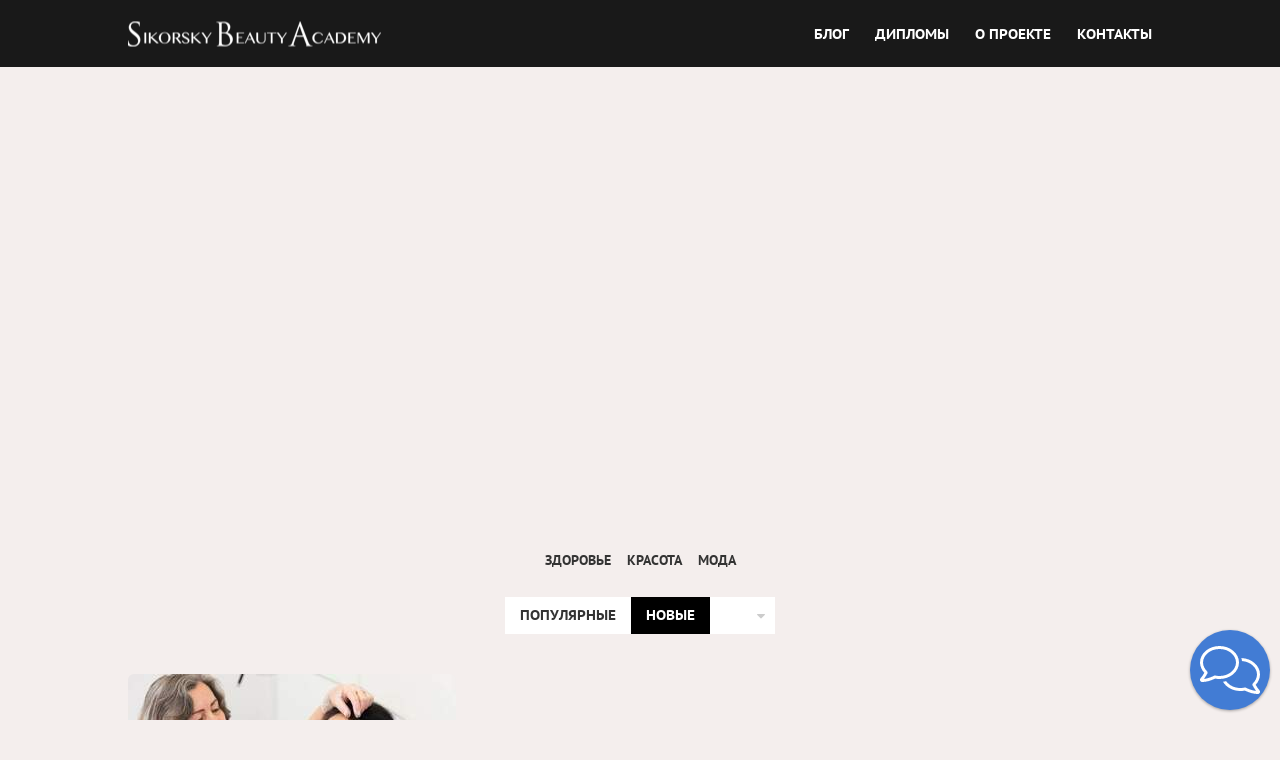

--- FILE ---
content_type: text/html; charset=utf-8
request_url: https://sdo.sikorsky.academy/blog/newest
body_size: 3846
content:
<!DOCTYPE html>
<html class='no-js' lang='ru-RU'>
<head>
<title>Блог | Дом Русской Косметики</title>
<meta charset='utf-8'>
<meta content='IE=edge' http-equiv='X-UA-Compatible'>
<meta content='width=1140' name='viewport'>
<meta content='telephone=no' name='format-detection'>
<meta content='' name='description'>
<meta content='' name='keywords'>
<meta content='noyaca' name='robots'>
<link href='https://sdo.sikorsky.academy/assets/share.jpg' rel='image_src'>
<title>Дом Русской Косметики | Блог</title>
<link href='humans.txt' rel='author'>
<link rel="shortcut icon" type="image/x-icon" href="/assets/favicon-b6484f50c76ab6149ae943fdb8c539e7.ico" />
<link href='apple-touch-icon.png' rel='apple-touch-icon'>

<link rel="stylesheet" media="all" href="/assets/application-749e328a39d0b8b6ffbca0ec0c92654e.css" />
<meta name="csrf-param" content="authenticity_token" />
<meta name="csrf-token" content="7ycwx8Pwxz1lR8i08MsIxC3jV9wwj/2zO59YPaamPaxN9Xi8wLsaTBf6yCxucCAldsCzMHGC+wXhEJZxAa9eZA==" />
<!-- Begin Talk-Me {literal} -->
<script>
  (function(d, w, m) {
    window.supportAPIMethod = m;
    var s = d.createElement('script');
    s.type ='text/javascript'; s.id = 'supportScript'; s.charset = 'utf-8';
    s.async = true;
    var id = 'e8816bf2f3d9d04079dc635e65ece870';
    s.src = '//lcab.talk-me.ru/support/support.js?h='+id;
    var sc = d.getElementsByTagName('script')[0];
    w[m] = w[m] || function() { (w[m].q = w[m].q || []).push(arguments); };
    if (sc) sc.parentNode.insertBefore(s, sc);
    else d.documentElement.firstChild.appendChild(s);
  })(document, window, 'TalkMe');
</script>
<!-- {/literal} End Talk-Me -->



</head>
<body class='page' id='page'>
<header class='header-top' id='header' role='banner'>
<div class='ctn header_inner'>
<a class='header_logo' href='/'></a>
<nav class='header_nav'>
<a class="nav-a " href="/blog">БЛОГ</a>
<a class="nav-a " href="/document_verification">ДИПЛОМЫ</a>
<a class="nav-a " href="/about">О ПРОЕКТЕ</a>
<a class="nav-a " href="/contacts">КОНТАКТЫ</a>
</nav>
</div>
</header>

<main class='blog_page' id='main' role='main'>
<section class='slider' role='region'>
<div class='slider-item'>
<img alt="Массаж против санкций: как заменить ушедшие с рынка косметические процедуры" src="/uploads/post/slider_image/13/slider_1654612818115.jpg" />
<div class='slider_promo'>
<h1 class='main_content-h'>
<a class="a_under" href="/blog/posts/massazh-protiv-sanktsiy-kak-zamenit-ushedshie-s-rynka-kosmeticheskie-protsedury">МАССАЖ ПРОТИВ САНКЦИЙ: КАК ЗАМЕНИТЬ УШЕДШИЕ С РЫНКА КОСМЕТИЧЕСКИЕ ПРОЦЕДУРЫ</a>
</h1>
<p class='tx-i'>Расскажем вам, какие техники могут заменить те или иные инъекционные процедуры, и сколько на них заработает мастер.</p>
</div>
</div>

</section>

<section aria-label='Index' role='region'>
<div class='ctn'>
<div class='grid'><div class='grid_i grid_i__grid-3-4 grid_i__prefix-1-8 tx-center'>
<ul class='tags mt-5'>
<li class='tags-li'>
<a href="/blog/categories/zdorovie">здоровье</a>
</li>
<li class='tags-li'>
<a href="/blog/categories/krasota">красота</a>
</li>
<li class='tags-li'>
<a href="/blog/categories/moda">мода</a>
</li>

</ul>
</div><div class='grid_i grid_i__grid-1-1 tx-center'>
<a class='like_button' href='/blog/popular'>ПОПУЛЯРНЫЕ</a><a class='active like_button' href='/blog/newest'>НОВЫЕ</a><form class="form js-form sort_select" action="/blog" accept-charset="UTF-8" method="get"><input name="utf8" type="hidden" value="&#x2713;" />
<div class='form_el js-form_el form_select like_button'>
<p class='form_el_inner js-form_el_inner form_select_inner'></p>
<select name="filter" id="filter" class="form_el_tag form_select_tag js-month-select"><option value="in_november">ЗА НОЯБРЬ</option>
<option value="in_december">ЗА ДЕКАБРЬ</option>
<option value="in_january">ЗА ЯНВАРЬ</option></select>
</div>
</form>


</div><div class='grid_i grid_i__grid-1-3'>
<div class='blog_post'>
<a class="double-hover" href="/blog/posts/massazh-protiv-sanktsiy-kak-zamenit-ushedshie-s-rynka-kosmeticheskie-protsedury"><img alt="Массаж против санкций: как заменить ушедшие с рынка косметические процедуры" class="blog_post-img" width="328" height="217" src="/uploads/post/announcement_image/13/preview_1654612818114.jpg" />
</a><a class="post_tag" href="/blog/categories/krasota">красота</a>
<p>
<a class="double-hover" href="/blog/posts/massazh-protiv-sanktsiy-kak-zamenit-ushedshie-s-rynka-kosmeticheskie-protsedury">Массаж против санкций: как заменить ушедшие с рынка косметические процедуры</a>
</p>
</div>
</div>
</div>
<div class='flower_subscribe'>
<form class="form js-form" data-blog-subscribe-from="true" data-disable-width="Подождите..." action="/blog_subscribers" accept-charset="UTF-8" data-remote="true" method="post"><input name="utf8" type="hidden" value="&#x2713;" />
<div class='grid flower_subscribe_inner'><div class='grid_i grid_i__grid-1-2'>
<label class='form_el js-form_el form_el__block form_label'>Подписаться на ежедневную рассылку</label>
</div><div class='grid_i grid_i__grid-1-3'>
<div class='form_el js-form_el form_el__block form_tx'>
<input type="email" name="email" id="email" class="form_el_tag form_tx_tag" placeholder="Ваш email" />
</div>
</div><div class='grid_i grid_i__grid-1-6'>
<div class='form_el js-form_el form_el__block form_btn'>
<p class='form_el_inner form_btn_inner'>Ура!</p>
<button class='form_el_tag form_btn_tag' type='submit'></button>
</div>
</div></div>
</form>

</div>

<div class='grid'>

</div>
</div>
</section>

</main>

<footer class='footer' id='footer' role='contentinfo'>
<div class='ctn'>
<div class='footer_inner'>
<div class='grid grid__collapse'><div class='grid_i grid_i__grid-1-3'>
<p>&copy;&nbsp;АНО ДПО&nbsp;&laquo;Институт КЭМВИ – ДРК&raquo;, 2015</p>
</div><div class='grid_i grid_i__grid-1-3'>
<p>
Разработка&nbsp;&mdash;&nbsp;
<a target="_blank" href="http://coalla.ru">Coalla</a>
</p>
</div></div>
</div>
</div>
</footer>
<script src="/assets/application-b5267d2811f347096b418dd8c5faad59.js"></script>
<script>
  $(function(){
    $('.js-month-select').change(function() {
      window.location.assign( $(this).closest('form').attr('action') + '/' + $(this).val());
    });
  });
</script>
<script src="/assets/blog_subscribers-be1ac13ad90a4db7f78e5fe65406b2f6.js"></script>



<script src="/assets/admin/shop-9dc7f1a2a104b870c8dc9de8551a054c.js"></script>
<style>
  .alert-js{display:none;padding:2rem 0;background:#b22222;color:#fff;text-align:center}.alert-js p{font-size:2rem;line-height:1.5}.no-js .alert-js{display:block}
</style>
<div class='alert-js' role='alert'><p>У вас отключен JavaScript.</p></div>
<!--[if lt IE 9]>
<style>
  .alert-ie{padding:20px 0;background:#4682b4;color:#fff;text-align:center}.alert-ie p{font-size:20px;line-height:1.5}.alert-ie a{color:#fff;text-decoration:underline}.alert-ie a:hover{text-decoration:none}
</style>
<div class='alert-ie' role='alert'><p>
Использование устаревшего браузера<br>повышает риск взлома вашего компьютера.<br><a href='http://browsehappy.com/' rel='nofollow' target='_blank'>Обновите свой браузер!</a></p></div>
<![endif]-->

<script>
  (function (d, w, c) {
      (w[c] = w[c] || []).push(function() {
          try {
              w.yaCounter31991686 = new Ya.Metrika({
                  id:31991686,
                  clickmap:true,
                  trackLinks:true,
                  accurateTrackBounce:true
              });
          } catch(e) { }
      });
  
      var n = d.getElementsByTagName("script")[0],
          s = d.createElement("script"),
          f = function () { n.parentNode.insertBefore(s, n); };
      s.type = "text/javascript";
      s.async = true;
      s.src = "https://mc.yandex.ru/metrika/watch.js";
  
      if (w.opera == "[object Opera]") {
          d.addEventListener("DOMContentLoaded", f, false);
      } else { f(); }
  })(document, window, "yandex_metrika_callbacks");
</script>
<noscript>
<div>
<img alt='' src='https://mc.yandex.ru/watch/31991686' style='position:absolute; left:-9999px;'>
</div>
</noscript>


</body>
</html>


--- FILE ---
content_type: text/css
request_url: https://sdo.sikorsky.academy/assets/application-749e328a39d0b8b6ffbca0ec0c92654e.css
body_size: 30925
content:
@import url(vendor/selectordie.css);@import url(vendor/owl.carousel.css);@import url(vendor/animate.css);@import url(vendor/jquery.arcticmodal-0.3.css);@import url(vendor/social-likes_flat.css);@import url(vendor/select2.css);@font-face{font-family:"PT Sans";font-style:normal;font-weight:normal;src:url(/assets/PT_Sans/PT_Sans-Web-Regular-69fb5582c3f97f405412c4f8d8900042.ttf)}@font-face{font-family:"PT Sans";font-style:italic;font-weight:normal;src:url(/assets/PT_Sans/PT_Sans-Web-Italic-3c4785cda115505d469f2e23a614ddc7.ttf)}@font-face{font-family:"PT Sans";font-style:normal;font-weight:bold;src:url(/assets/PT_Sans/PT_Sans-Web-Bold-082ee6f5ea26ee808f7713e01eb3a836.ttf)}@font-face{font-family:"PT Serif";font-style:normal;font-weight:normal;src:url(/assets/PT_Serif/PT_Serif-Web-Regular-5509eea348197e57c6a42002ed94a888.ttf)}@font-face{font-family:"PT Serif";font-style:normal;font-weight:bold;src:url(/assets/PT_Serif/PT_Serif-Web-Bold-a7984a534caf6e39b608fcb129608c19.ttf)}@font-face{font-family:"PT Sans Caption";font-style:normal;font-weight:bold;src:url(/assets/PT_Sans_Caption/PT_Sans-Caption-Web-Bold-dfe00f5f7d0b80b2283aefec85156ffa.ttf)}.ui-datepicker{display:none;border-radius:.3rem;background:#fff;font-size:12px;line-height:16px;box-shadow:0 0 3px 1px rgba(0,0,0,0.1);z-index:9999 !important}.ui-datepicker-header{position:relative;padding:1rem;border-radius:.3rem .3rem 0 0;background:#efefed}.ui-datepicker-prev,.ui-datepicker-next{position:absolute;top:50%;color:#a7a69f;cursor:pointer;text-align:center;-webkit-transform:translateY(-50%);-moz-transform:translateY(-50%);transform:translateY(-50%)}.ui-datepicker-prev.ui-state-hover,.ui-datepicker-next.ui-state-hover{color:#b02048}.ui-datepicker-prev{left:1rem}.ui-datepicker-next{right:1rem}.ui-datepicker-title{text-align:center;font-weight:600}.ui-datepicker-month,.ui-datepicker-year{-webkit-appearance:menulist;-moz-appearance:menulist;appearance:menulist}.ui-datepicker-month:hover,.ui-datepicker-year:hover{cursor:pointer}.ui-datepicker-month{margin-right:5px}.ui-datepicker-calendar{margin:10px 0}.ui-datepicker-calendar>thead>tr>th{padding-bottom:.5rem;color:#a7a69f;font-weight:300}.ui-datepicker-calendar>tbody>tr>td{padding:.1rem;text-align:right}.ui-datepicker-calendar>tbody>tr>td.ui-datepicker-other-month>.ui-state-default{color:#ccc}.ui-datepicker-calendar>tbody>tr>td.ui-datepicker-unselectable>.ui-state-default{color:#eee;cursor:no-drop}.ui-datepicker-calendar>tbody>tr>td>.ui-state-default{display:block;padding:.2rem .5rem;transition:none}.ui-datepicker-calendar>tbody>tr>td>.ui-state-default.ui-state-hover,.ui-datepicker-calendar>tbody>tr>td>.ui-state-default.ui-state-active,.ui-datepicker-calendar>tbody>tr>td>.ui-state-default.ui-state-highlight{border-radius:.3rem;color:#fff}.ui-datepicker-calendar>tbody>tr>td>.ui-state-default.ui-state-hover,.ui-datepicker-calendar>tbody>tr>td>.ui-state-default.ui-state-active{background:#b02048}.ui-datepicker-calendar>tbody>tr>td>.ui-state-default.ui-state-highlight{background:#a7a69f}.ui-alternative-calendar{margin:0 auto;width:60%}.ui-alternative-calendar .ui-datepicker-calendar{width:100%}.ui-alternative-calendar .ui-datepicker-calendar th,.ui-alternative-calendar .ui-datepicker-calendar td{padding:5px;text-align:center;font-size:14px}.ui-alternative-calendar .ui-datepicker-calendar>tbody>tr>td.ui-holiday .ui-state-default{border-radius:.3rem;background:#b02048;color:#fff}.ui-alternative-calendar .ui-datepicker-calendar>tbody>tr>td.ui-holiday .ui-state-default.ui-state-hover,.ui-alternative-calendar .ui-datepicker-calendar>tbody>tr>td.ui-holiday .ui-state-default.ui-state-highlight{background:#b02048;color:#fff}.ui-alternative-calendar .ui-datepicker-calendar>tbody>tr>td>.ui-state-default{border-radius:.3rem;color:#333;background:none}.ui-alternative-calendar .ui-datepicker-calendar>tbody>tr>td>.ui-state-default.ui-state-highlight,.ui-alternative-calendar .ui-datepicker-calendar>tbody>tr>td>.ui-state-default.ui-state-hover{border-radius:.3rem;color:#fff;background:#a7a69f}/*!
 *  Font Awesome 4.7.0 by @davegandy - http://fontawesome.io - @fontawesome
 *  License - http://fontawesome.io/license (Font: SIL OFL 1.1, CSS: MIT License)
 */@font-face{font-family:'FontAwesome';src:url(/assets/Font-Awesome-fa-4/fonts/fontawesome-webfont-3bb1f64b758fde7eb39f0496c4d70978.eot?v=4.7.0);src:url(/assets/Font-Awesome-fa-4/fonts/fontawesome-webfont-3bb1f64b758fde7eb39f0496c4d70978.eot?#iefix&v=4.7.0) format("embedded-opentype"),url(/assets/Font-Awesome-fa-4/fonts/fontawesome-webfont-9733d56c50c12b396e69f33dacac3d48.woff2?v=4.7.0) format("woff2"),url(/assets/Font-Awesome-fa-4/fonts/fontawesome-webfont-e229b52f85f7139ed9d672b8d6efa1d4.woff?v=4.7.0) format("woff"),url(/assets/Font-Awesome-fa-4/fonts/fontawesome-webfont-a2fa542797f49de9cad9a136fb6c6855.ttf?v=4.7.0) format("truetype"),url(/assets/Font-Awesome-fa-4/fonts/fontawesome-webfont-b5600c7eb5c2d671549e3fc0d7030561.svg?v=4.7.0#fontawesomeregular) format("svg");font-weight:normal;font-style:normal}.fa{display:inline-block;font:normal normal normal 14px/1 FontAwesome;font-size:inherit;text-rendering:auto;-webkit-font-smoothing:antialiased;-moz-osx-font-smoothing:grayscale}.fa-lg{font-size:1.33333333em;line-height:0.75em;vertical-align:-15%}.fa-2x{font-size:2em}.fa-3x{font-size:3em}.fa-4x{font-size:4em}.fa-5x{font-size:5em}.fa-fw{width:1.28571429em;text-align:center}.fa-ul{padding-left:0;margin-left:2.14285714em;list-style-type:none}.fa-ul>li{position:relative}.fa-li{position:absolute;left:-2.14285714em;width:2.14285714em;top:0.14285714em;text-align:center}.fa-li.fa-lg{left:-1.85714286em}.fa-border{padding:.2em .25em .15em;border:solid 0.08em #eeeeee;border-radius:.1em}.fa-pull-left{float:left}.fa-pull-right{float:right}.fa.fa-pull-left{margin-right:.3em}.fa.fa-pull-right{margin-left:.3em}.pull-right{float:right}.pull-left{float:left}.fa.pull-left{margin-right:.3em}.fa.pull-right{margin-left:.3em}.fa-spin{-webkit-animation:fa-spin 2s infinite linear;animation:fa-spin 2s infinite linear}.fa-pulse{-webkit-animation:fa-spin 1s infinite steps(8);animation:fa-spin 1s infinite steps(8)}@-webkit-keyframes fa-spin{0%{-webkit-transform:rotate(0deg);transform:rotate(0deg)}100%{-webkit-transform:rotate(359deg);transform:rotate(359deg)}}@keyframes fa-spin{0%{-webkit-transform:rotate(0deg);transform:rotate(0deg)}100%{-webkit-transform:rotate(359deg);transform:rotate(359deg)}}.fa-rotate-90{-ms-filter:"progid:DXImageTransform.Microsoft.BasicImage(rotation=1)";-webkit-transform:rotate(90deg);-ms-transform:rotate(90deg);transform:rotate(90deg)}.fa-rotate-180{-ms-filter:"progid:DXImageTransform.Microsoft.BasicImage(rotation=2)";-webkit-transform:rotate(180deg);-ms-transform:rotate(180deg);transform:rotate(180deg)}.fa-rotate-270{-ms-filter:"progid:DXImageTransform.Microsoft.BasicImage(rotation=3)";-webkit-transform:rotate(270deg);-ms-transform:rotate(270deg);transform:rotate(270deg)}.fa-flip-horizontal{-ms-filter:"progid:DXImageTransform.Microsoft.BasicImage(rotation=0, mirror=1)";-webkit-transform:scale(-1, 1);-ms-transform:scale(-1, 1);transform:scale(-1, 1)}.fa-flip-vertical{-ms-filter:"progid:DXImageTransform.Microsoft.BasicImage(rotation=2, mirror=1)";-webkit-transform:scale(1, -1);-ms-transform:scale(1, -1);transform:scale(1, -1)}:root .fa-rotate-90,:root .fa-rotate-180,:root .fa-rotate-270,:root .fa-flip-horizontal,:root .fa-flip-vertical{filter:none}.fa-stack{position:relative;display:inline-block;width:2em;height:2em;line-height:2em;vertical-align:middle}.fa-stack-1x,.fa-stack-2x{position:absolute;left:0;width:100%;text-align:center}.fa-stack-1x{line-height:inherit}.fa-stack-2x{font-size:2em}.fa-inverse{color:#ffffff}.fa-glass:before{content:"\f000"}.fa-music:before{content:"\f001"}.fa-search:before{content:"\f002"}.fa-envelope-o:before{content:"\f003"}.fa-heart:before{content:"\f004"}.fa-star:before{content:"\f005"}.fa-star-o:before{content:"\f006"}.fa-user:before{content:"\f007"}.fa-film:before{content:"\f008"}.fa-th-large:before{content:"\f009"}.fa-th:before{content:"\f00a"}.fa-th-list:before{content:"\f00b"}.fa-check:before{content:"\f00c"}.fa-remove:before,.fa-close:before,.fa-times:before{content:"\f00d"}.fa-search-plus:before{content:"\f00e"}.fa-search-minus:before{content:"\f010"}.fa-power-off:before{content:"\f011"}.fa-signal:before{content:"\f012"}.fa-gear:before,.fa-cog:before{content:"\f013"}.fa-trash-o:before{content:"\f014"}.fa-home:before{content:"\f015"}.fa-file-o:before{content:"\f016"}.fa-clock-o:before{content:"\f017"}.fa-road:before{content:"\f018"}.fa-download:before{content:"\f019"}.fa-arrow-circle-o-down:before{content:"\f01a"}.fa-arrow-circle-o-up:before{content:"\f01b"}.fa-inbox:before{content:"\f01c"}.fa-play-circle-o:before{content:"\f01d"}.fa-rotate-right:before,.fa-repeat:before{content:"\f01e"}.fa-refresh:before{content:"\f021"}.fa-list-alt:before{content:"\f022"}.fa-lock:before{content:"\f023"}.fa-flag:before{content:"\f024"}.fa-headphones:before{content:"\f025"}.fa-volume-off:before{content:"\f026"}.fa-volume-down:before{content:"\f027"}.fa-volume-up:before{content:"\f028"}.fa-qrcode:before{content:"\f029"}.fa-barcode:before{content:"\f02a"}.fa-tag:before{content:"\f02b"}.fa-tags:before{content:"\f02c"}.fa-book:before{content:"\f02d"}.fa-bookmark:before{content:"\f02e"}.fa-print:before{content:"\f02f"}.fa-camera:before{content:"\f030"}.fa-font:before{content:"\f031"}.fa-bold:before{content:"\f032"}.fa-italic:before{content:"\f033"}.fa-text-height:before{content:"\f034"}.fa-text-width:before{content:"\f035"}.fa-align-left:before{content:"\f036"}.fa-align-center:before{content:"\f037"}.fa-align-right:before{content:"\f038"}.fa-align-justify:before{content:"\f039"}.fa-list:before{content:"\f03a"}.fa-dedent:before,.fa-outdent:before{content:"\f03b"}.fa-indent:before{content:"\f03c"}.fa-video-camera:before{content:"\f03d"}.fa-photo:before,.fa-image:before,.fa-picture-o:before{content:"\f03e"}.fa-pencil:before{content:"\f040"}.fa-map-marker:before{content:"\f041"}.fa-adjust:before{content:"\f042"}.fa-tint:before{content:"\f043"}.fa-edit:before,.fa-pencil-square-o:before{content:"\f044"}.fa-share-square-o:before{content:"\f045"}.fa-check-square-o:before{content:"\f046"}.fa-arrows:before{content:"\f047"}.fa-step-backward:before{content:"\f048"}.fa-fast-backward:before{content:"\f049"}.fa-backward:before{content:"\f04a"}.fa-play:before{content:"\f04b"}.fa-pause:before{content:"\f04c"}.fa-stop:before{content:"\f04d"}.fa-forward:before{content:"\f04e"}.fa-fast-forward:before{content:"\f050"}.fa-step-forward:before{content:"\f051"}.fa-eject:before{content:"\f052"}.fa-chevron-left:before{content:"\f053"}.fa-chevron-right:before{content:"\f054"}.fa-plus-circle:before{content:"\f055"}.fa-minus-circle:before{content:"\f056"}.fa-times-circle:before{content:"\f057"}.fa-check-circle:before{content:"\f058"}.fa-question-circle:before{content:"\f059"}.fa-info-circle:before{content:"\f05a"}.fa-crosshairs:before{content:"\f05b"}.fa-times-circle-o:before{content:"\f05c"}.fa-check-circle-o:before{content:"\f05d"}.fa-ban:before{content:"\f05e"}.fa-arrow-left:before{content:"\f060"}.fa-arrow-right:before{content:"\f061"}.fa-arrow-up:before{content:"\f062"}.fa-arrow-down:before{content:"\f063"}.fa-mail-forward:before,.fa-share:before{content:"\f064"}.fa-expand:before{content:"\f065"}.fa-compress:before{content:"\f066"}.fa-plus:before{content:"\f067"}.fa-minus:before{content:"\f068"}.fa-asterisk:before{content:"\f069"}.fa-exclamation-circle:before{content:"\f06a"}.fa-gift:before{content:"\f06b"}.fa-leaf:before{content:"\f06c"}.fa-fire:before{content:"\f06d"}.fa-eye:before{content:"\f06e"}.fa-eye-slash:before{content:"\f070"}.fa-warning:before,.fa-exclamation-triangle:before{content:"\f071"}.fa-plane:before{content:"\f072"}.fa-calendar:before{content:"\f073"}.fa-random:before{content:"\f074"}.fa-comment:before{content:"\f075"}.fa-magnet:before{content:"\f076"}.fa-chevron-up:before{content:"\f077"}.fa-chevron-down:before{content:"\f078"}.fa-retweet:before{content:"\f079"}.fa-shopping-cart:before{content:"\f07a"}.fa-folder:before{content:"\f07b"}.fa-folder-open:before{content:"\f07c"}.fa-arrows-v:before{content:"\f07d"}.fa-arrows-h:before{content:"\f07e"}.fa-bar-chart-o:before,.fa-bar-chart:before{content:"\f080"}.fa-twitter-square:before{content:"\f081"}.fa-facebook-square:before{content:"\f082"}.fa-camera-retro:before{content:"\f083"}.fa-key:before{content:"\f084"}.fa-gears:before,.fa-cogs:before{content:"\f085"}.fa-comments:before{content:"\f086"}.fa-thumbs-o-up:before{content:"\f087"}.fa-thumbs-o-down:before{content:"\f088"}.fa-star-half:before{content:"\f089"}.fa-heart-o:before{content:"\f08a"}.fa-sign-out:before{content:"\f08b"}.fa-linkedin-square:before{content:"\f08c"}.fa-thumb-tack:before{content:"\f08d"}.fa-external-link:before{content:"\f08e"}.fa-sign-in:before{content:"\f090"}.fa-trophy:before{content:"\f091"}.fa-github-square:before{content:"\f092"}.fa-upload:before{content:"\f093"}.fa-lemon-o:before{content:"\f094"}.fa-phone:before{content:"\f095"}.fa-square-o:before{content:"\f096"}.fa-bookmark-o:before{content:"\f097"}.fa-phone-square:before{content:"\f098"}.fa-twitter:before{content:"\f099"}.fa-facebook-f:before,.fa-facebook:before{content:"\f09a"}.fa-github:before{content:"\f09b"}.fa-unlock:before{content:"\f09c"}.fa-credit-card:before{content:"\f09d"}.fa-feed:before,.fa-rss:before{content:"\f09e"}.fa-hdd-o:before{content:"\f0a0"}.fa-bullhorn:before{content:"\f0a1"}.fa-bell:before{content:"\f0f3"}.fa-certificate:before{content:"\f0a3"}.fa-hand-o-right:before{content:"\f0a4"}.fa-hand-o-left:before{content:"\f0a5"}.fa-hand-o-up:before{content:"\f0a6"}.fa-hand-o-down:before{content:"\f0a7"}.fa-arrow-circle-left:before{content:"\f0a8"}.fa-arrow-circle-right:before{content:"\f0a9"}.fa-arrow-circle-up:before{content:"\f0aa"}.fa-arrow-circle-down:before{content:"\f0ab"}.fa-globe:before{content:"\f0ac"}.fa-wrench:before{content:"\f0ad"}.fa-tasks:before{content:"\f0ae"}.fa-filter:before{content:"\f0b0"}.fa-briefcase:before{content:"\f0b1"}.fa-arrows-alt:before{content:"\f0b2"}.fa-group:before,.fa-users:before{content:"\f0c0"}.fa-chain:before,.fa-link:before{content:"\f0c1"}.fa-cloud:before{content:"\f0c2"}.fa-flask:before{content:"\f0c3"}.fa-cut:before,.fa-scissors:before{content:"\f0c4"}.fa-copy:before,.fa-files-o:before{content:"\f0c5"}.fa-paperclip:before{content:"\f0c6"}.fa-save:before,.fa-floppy-o:before{content:"\f0c7"}.fa-square:before{content:"\f0c8"}.fa-navicon:before,.fa-reorder:before,.fa-bars:before{content:"\f0c9"}.fa-list-ul:before{content:"\f0ca"}.fa-list-ol:before{content:"\f0cb"}.fa-strikethrough:before{content:"\f0cc"}.fa-underline:before{content:"\f0cd"}.fa-table:before{content:"\f0ce"}.fa-magic:before{content:"\f0d0"}.fa-truck:before{content:"\f0d1"}.fa-pinterest:before{content:"\f0d2"}.fa-pinterest-square:before{content:"\f0d3"}.fa-google-plus-square:before{content:"\f0d4"}.fa-google-plus:before{content:"\f0d5"}.fa-money:before{content:"\f0d6"}.fa-caret-down:before{content:"\f0d7"}.fa-caret-up:before{content:"\f0d8"}.fa-caret-left:before{content:"\f0d9"}.fa-caret-right:before{content:"\f0da"}.fa-columns:before{content:"\f0db"}.fa-unsorted:before,.fa-sort:before{content:"\f0dc"}.fa-sort-down:before,.fa-sort-desc:before{content:"\f0dd"}.fa-sort-up:before,.fa-sort-asc:before{content:"\f0de"}.fa-envelope:before{content:"\f0e0"}.fa-linkedin:before{content:"\f0e1"}.fa-rotate-left:before,.fa-undo:before{content:"\f0e2"}.fa-legal:before,.fa-gavel:before{content:"\f0e3"}.fa-dashboard:before,.fa-tachometer:before{content:"\f0e4"}.fa-comment-o:before{content:"\f0e5"}.fa-comments-o:before{content:"\f0e6"}.fa-flash:before,.fa-bolt:before{content:"\f0e7"}.fa-sitemap:before{content:"\f0e8"}.fa-umbrella:before{content:"\f0e9"}.fa-paste:before,.fa-clipboard:before{content:"\f0ea"}.fa-lightbulb-o:before{content:"\f0eb"}.fa-exchange:before{content:"\f0ec"}.fa-cloud-download:before{content:"\f0ed"}.fa-cloud-upload:before{content:"\f0ee"}.fa-user-md:before{content:"\f0f0"}.fa-stethoscope:before{content:"\f0f1"}.fa-suitcase:before{content:"\f0f2"}.fa-bell-o:before{content:"\f0a2"}.fa-coffee:before{content:"\f0f4"}.fa-cutlery:before{content:"\f0f5"}.fa-file-text-o:before{content:"\f0f6"}.fa-building-o:before{content:"\f0f7"}.fa-hospital-o:before{content:"\f0f8"}.fa-ambulance:before{content:"\f0f9"}.fa-medkit:before{content:"\f0fa"}.fa-fighter-jet:before{content:"\f0fb"}.fa-beer:before{content:"\f0fc"}.fa-h-square:before{content:"\f0fd"}.fa-plus-square:before{content:"\f0fe"}.fa-angle-double-left:before{content:"\f100"}.fa-angle-double-right:before{content:"\f101"}.fa-angle-double-up:before{content:"\f102"}.fa-angle-double-down:before{content:"\f103"}.fa-angle-left:before{content:"\f104"}.fa-angle-right:before{content:"\f105"}.fa-angle-up:before{content:"\f106"}.fa-angle-down:before{content:"\f107"}.fa-desktop:before{content:"\f108"}.fa-laptop:before{content:"\f109"}.fa-tablet:before{content:"\f10a"}.fa-mobile-phone:before,.fa-mobile:before{content:"\f10b"}.fa-circle-o:before{content:"\f10c"}.fa-quote-left:before{content:"\f10d"}.fa-quote-right:before{content:"\f10e"}.fa-spinner:before{content:"\f110"}.fa-circle:before{content:"\f111"}.fa-mail-reply:before,.fa-reply:before{content:"\f112"}.fa-github-alt:before{content:"\f113"}.fa-folder-o:before{content:"\f114"}.fa-folder-open-o:before{content:"\f115"}.fa-smile-o:before{content:"\f118"}.fa-frown-o:before{content:"\f119"}.fa-meh-o:before{content:"\f11a"}.fa-gamepad:before{content:"\f11b"}.fa-keyboard-o:before{content:"\f11c"}.fa-flag-o:before{content:"\f11d"}.fa-flag-checkered:before{content:"\f11e"}.fa-terminal:before{content:"\f120"}.fa-code:before{content:"\f121"}.fa-mail-reply-all:before,.fa-reply-all:before{content:"\f122"}.fa-star-half-empty:before,.fa-star-half-full:before,.fa-star-half-o:before{content:"\f123"}.fa-location-arrow:before{content:"\f124"}.fa-crop:before{content:"\f125"}.fa-code-fork:before{content:"\f126"}.fa-unlink:before,.fa-chain-broken:before{content:"\f127"}.fa-question:before{content:"\f128"}.fa-info:before{content:"\f129"}.fa-exclamation:before{content:"\f12a"}.fa-superscript:before{content:"\f12b"}.fa-subscript:before{content:"\f12c"}.fa-eraser:before{content:"\f12d"}.fa-puzzle-piece:before{content:"\f12e"}.fa-microphone:before{content:"\f130"}.fa-microphone-slash:before{content:"\f131"}.fa-shield:before{content:"\f132"}.fa-calendar-o:before{content:"\f133"}.fa-fire-extinguisher:before{content:"\f134"}.fa-rocket:before{content:"\f135"}.fa-maxcdn:before{content:"\f136"}.fa-chevron-circle-left:before{content:"\f137"}.fa-chevron-circle-right:before{content:"\f138"}.fa-chevron-circle-up:before{content:"\f139"}.fa-chevron-circle-down:before{content:"\f13a"}.fa-html5:before{content:"\f13b"}.fa-css3:before{content:"\f13c"}.fa-anchor:before{content:"\f13d"}.fa-unlock-alt:before{content:"\f13e"}.fa-bullseye:before{content:"\f140"}.fa-ellipsis-h:before{content:"\f141"}.fa-ellipsis-v:before{content:"\f142"}.fa-rss-square:before{content:"\f143"}.fa-play-circle:before{content:"\f144"}.fa-ticket:before{content:"\f145"}.fa-minus-square:before{content:"\f146"}.fa-minus-square-o:before{content:"\f147"}.fa-level-up:before{content:"\f148"}.fa-level-down:before{content:"\f149"}.fa-check-square:before{content:"\f14a"}.fa-pencil-square:before{content:"\f14b"}.fa-external-link-square:before{content:"\f14c"}.fa-share-square:before{content:"\f14d"}.fa-compass:before{content:"\f14e"}.fa-toggle-down:before,.fa-caret-square-o-down:before{content:"\f150"}.fa-toggle-up:before,.fa-caret-square-o-up:before{content:"\f151"}.fa-toggle-right:before,.fa-caret-square-o-right:before{content:"\f152"}.fa-euro:before,.fa-eur:before{content:"\f153"}.fa-gbp:before{content:"\f154"}.fa-dollar:before,.fa-usd:before{content:"\f155"}.fa-rupee:before,.fa-inr:before{content:"\f156"}.fa-cny:before,.fa-rmb:before,.fa-yen:before,.fa-jpy:before{content:"\f157"}.fa-ruble:before,.fa-rouble:before,.fa-rub:before{content:"\f158"}.fa-won:before,.fa-krw:before{content:"\f159"}.fa-bitcoin:before,.fa-btc:before{content:"\f15a"}.fa-file:before{content:"\f15b"}.fa-file-text:before{content:"\f15c"}.fa-sort-alpha-asc:before{content:"\f15d"}.fa-sort-alpha-desc:before{content:"\f15e"}.fa-sort-amount-asc:before{content:"\f160"}.fa-sort-amount-desc:before{content:"\f161"}.fa-sort-numeric-asc:before{content:"\f162"}.fa-sort-numeric-desc:before{content:"\f163"}.fa-thumbs-up:before{content:"\f164"}.fa-thumbs-down:before{content:"\f165"}.fa-youtube-square:before{content:"\f166"}.fa-youtube:before{content:"\f167"}.fa-xing:before{content:"\f168"}.fa-xing-square:before{content:"\f169"}.fa-youtube-play:before{content:"\f16a"}.fa-dropbox:before{content:"\f16b"}.fa-stack-overflow:before{content:"\f16c"}.fa-instagram:before{content:"\f16d"}.fa-flickr:before{content:"\f16e"}.fa-adn:before{content:"\f170"}.fa-bitbucket:before{content:"\f171"}.fa-bitbucket-square:before{content:"\f172"}.fa-tumblr:before{content:"\f173"}.fa-tumblr-square:before{content:"\f174"}.fa-long-arrow-down:before{content:"\f175"}.fa-long-arrow-up:before{content:"\f176"}.fa-long-arrow-left:before{content:"\f177"}.fa-long-arrow-right:before{content:"\f178"}.fa-apple:before{content:"\f179"}.fa-windows:before{content:"\f17a"}.fa-android:before{content:"\f17b"}.fa-linux:before{content:"\f17c"}.fa-dribbble:before{content:"\f17d"}.fa-skype:before{content:"\f17e"}.fa-foursquare:before{content:"\f180"}.fa-trello:before{content:"\f181"}.fa-female:before{content:"\f182"}.fa-male:before{content:"\f183"}.fa-gittip:before,.fa-gratipay:before{content:"\f184"}.fa-sun-o:before{content:"\f185"}.fa-moon-o:before{content:"\f186"}.fa-archive:before{content:"\f187"}.fa-bug:before{content:"\f188"}.fa-vk:before{content:"\f189"}.fa-weibo:before{content:"\f18a"}.fa-renren:before{content:"\f18b"}.fa-pagelines:before{content:"\f18c"}.fa-stack-exchange:before{content:"\f18d"}.fa-arrow-circle-o-right:before{content:"\f18e"}.fa-arrow-circle-o-left:before{content:"\f190"}.fa-toggle-left:before,.fa-caret-square-o-left:before{content:"\f191"}.fa-dot-circle-o:before{content:"\f192"}.fa-wheelchair:before{content:"\f193"}.fa-vimeo-square:before{content:"\f194"}.fa-turkish-lira:before,.fa-try:before{content:"\f195"}.fa-plus-square-o:before{content:"\f196"}.fa-space-shuttle:before{content:"\f197"}.fa-slack:before{content:"\f198"}.fa-envelope-square:before{content:"\f199"}.fa-wordpress:before{content:"\f19a"}.fa-openid:before{content:"\f19b"}.fa-institution:before,.fa-bank:before,.fa-university:before{content:"\f19c"}.fa-mortar-board:before,.fa-graduation-cap:before{content:"\f19d"}.fa-yahoo:before{content:"\f19e"}.fa-google:before{content:"\f1a0"}.fa-reddit:before{content:"\f1a1"}.fa-reddit-square:before{content:"\f1a2"}.fa-stumbleupon-circle:before{content:"\f1a3"}.fa-stumbleupon:before{content:"\f1a4"}.fa-delicious:before{content:"\f1a5"}.fa-digg:before{content:"\f1a6"}.fa-pied-piper-pp:before{content:"\f1a7"}.fa-pied-piper-alt:before{content:"\f1a8"}.fa-drupal:before{content:"\f1a9"}.fa-joomla:before{content:"\f1aa"}.fa-language:before{content:"\f1ab"}.fa-fax:before{content:"\f1ac"}.fa-building:before{content:"\f1ad"}.fa-child:before{content:"\f1ae"}.fa-paw:before{content:"\f1b0"}.fa-spoon:before{content:"\f1b1"}.fa-cube:before{content:"\f1b2"}.fa-cubes:before{content:"\f1b3"}.fa-behance:before{content:"\f1b4"}.fa-behance-square:before{content:"\f1b5"}.fa-steam:before{content:"\f1b6"}.fa-steam-square:before{content:"\f1b7"}.fa-recycle:before{content:"\f1b8"}.fa-automobile:before,.fa-car:before{content:"\f1b9"}.fa-cab:before,.fa-taxi:before{content:"\f1ba"}.fa-tree:before{content:"\f1bb"}.fa-spotify:before{content:"\f1bc"}.fa-deviantart:before{content:"\f1bd"}.fa-soundcloud:before{content:"\f1be"}.fa-database:before{content:"\f1c0"}.fa-file-pdf-o:before{content:"\f1c1"}.fa-file-word-o:before{content:"\f1c2"}.fa-file-excel-o:before{content:"\f1c3"}.fa-file-powerpoint-o:before{content:"\f1c4"}.fa-file-photo-o:before,.fa-file-picture-o:before,.fa-file-image-o:before{content:"\f1c5"}.fa-file-zip-o:before,.fa-file-archive-o:before{content:"\f1c6"}.fa-file-sound-o:before,.fa-file-audio-o:before{content:"\f1c7"}.fa-file-movie-o:before,.fa-file-video-o:before{content:"\f1c8"}.fa-file-code-o:before{content:"\f1c9"}.fa-vine:before{content:"\f1ca"}.fa-codepen:before{content:"\f1cb"}.fa-jsfiddle:before{content:"\f1cc"}.fa-life-bouy:before,.fa-life-buoy:before,.fa-life-saver:before,.fa-support:before,.fa-life-ring:before{content:"\f1cd"}.fa-circle-o-notch:before{content:"\f1ce"}.fa-ra:before,.fa-resistance:before,.fa-rebel:before{content:"\f1d0"}.fa-ge:before,.fa-empire:before{content:"\f1d1"}.fa-git-square:before{content:"\f1d2"}.fa-git:before{content:"\f1d3"}.fa-y-combinator-square:before,.fa-yc-square:before,.fa-hacker-news:before{content:"\f1d4"}.fa-tencent-weibo:before{content:"\f1d5"}.fa-qq:before{content:"\f1d6"}.fa-wechat:before,.fa-weixin:before{content:"\f1d7"}.fa-send:before,.fa-paper-plane:before{content:"\f1d8"}.fa-send-o:before,.fa-paper-plane-o:before{content:"\f1d9"}.fa-history:before{content:"\f1da"}.fa-circle-thin:before{content:"\f1db"}.fa-header:before{content:"\f1dc"}.fa-paragraph:before{content:"\f1dd"}.fa-sliders:before{content:"\f1de"}.fa-share-alt:before{content:"\f1e0"}.fa-share-alt-square:before{content:"\f1e1"}.fa-bomb:before{content:"\f1e2"}.fa-soccer-ball-o:before,.fa-futbol-o:before{content:"\f1e3"}.fa-tty:before{content:"\f1e4"}.fa-binoculars:before{content:"\f1e5"}.fa-plug:before{content:"\f1e6"}.fa-slideshare:before{content:"\f1e7"}.fa-twitch:before{content:"\f1e8"}.fa-yelp:before{content:"\f1e9"}.fa-newspaper-o:before{content:"\f1ea"}.fa-wifi:before{content:"\f1eb"}.fa-calculator:before{content:"\f1ec"}.fa-paypal:before{content:"\f1ed"}.fa-google-wallet:before{content:"\f1ee"}.fa-cc-visa:before{content:"\f1f0"}.fa-cc-mastercard:before{content:"\f1f1"}.fa-cc-discover:before{content:"\f1f2"}.fa-cc-amex:before{content:"\f1f3"}.fa-cc-paypal:before{content:"\f1f4"}.fa-cc-stripe:before{content:"\f1f5"}.fa-bell-slash:before{content:"\f1f6"}.fa-bell-slash-o:before{content:"\f1f7"}.fa-trash:before{content:"\f1f8"}.fa-copyright:before{content:"\f1f9"}.fa-at:before{content:"\f1fa"}.fa-eyedropper:before{content:"\f1fb"}.fa-paint-brush:before{content:"\f1fc"}.fa-birthday-cake:before{content:"\f1fd"}.fa-area-chart:before{content:"\f1fe"}.fa-pie-chart:before{content:"\f200"}.fa-line-chart:before{content:"\f201"}.fa-lastfm:before{content:"\f202"}.fa-lastfm-square:before{content:"\f203"}.fa-toggle-off:before{content:"\f204"}.fa-toggle-on:before{content:"\f205"}.fa-bicycle:before{content:"\f206"}.fa-bus:before{content:"\f207"}.fa-ioxhost:before{content:"\f208"}.fa-angellist:before{content:"\f209"}.fa-cc:before{content:"\f20a"}.fa-shekel:before,.fa-sheqel:before,.fa-ils:before{content:"\f20b"}.fa-meanpath:before{content:"\f20c"}.fa-buysellads:before{content:"\f20d"}.fa-connectdevelop:before{content:"\f20e"}.fa-dashcube:before{content:"\f210"}.fa-forumbee:before{content:"\f211"}.fa-leanpub:before{content:"\f212"}.fa-sellsy:before{content:"\f213"}.fa-shirtsinbulk:before{content:"\f214"}.fa-simplybuilt:before{content:"\f215"}.fa-skyatlas:before{content:"\f216"}.fa-cart-plus:before{content:"\f217"}.fa-cart-arrow-down:before{content:"\f218"}.fa-diamond:before{content:"\f219"}.fa-ship:before{content:"\f21a"}.fa-user-secret:before{content:"\f21b"}.fa-motorcycle:before{content:"\f21c"}.fa-street-view:before{content:"\f21d"}.fa-heartbeat:before{content:"\f21e"}.fa-venus:before{content:"\f221"}.fa-mars:before{content:"\f222"}.fa-mercury:before{content:"\f223"}.fa-intersex:before,.fa-transgender:before{content:"\f224"}.fa-transgender-alt:before{content:"\f225"}.fa-venus-double:before{content:"\f226"}.fa-mars-double:before{content:"\f227"}.fa-venus-mars:before{content:"\f228"}.fa-mars-stroke:before{content:"\f229"}.fa-mars-stroke-v:before{content:"\f22a"}.fa-mars-stroke-h:before{content:"\f22b"}.fa-neuter:before{content:"\f22c"}.fa-genderless:before{content:"\f22d"}.fa-facebook-official:before{content:"\f230"}.fa-pinterest-p:before{content:"\f231"}.fa-whatsapp:before{content:"\f232"}.fa-server:before{content:"\f233"}.fa-user-plus:before{content:"\f234"}.fa-user-times:before{content:"\f235"}.fa-hotel:before,.fa-bed:before{content:"\f236"}.fa-viacoin:before{content:"\f237"}.fa-train:before{content:"\f238"}.fa-subway:before{content:"\f239"}.fa-medium:before{content:"\f23a"}.fa-yc:before,.fa-y-combinator:before{content:"\f23b"}.fa-optin-monster:before{content:"\f23c"}.fa-opencart:before{content:"\f23d"}.fa-expeditedssl:before{content:"\f23e"}.fa-battery-4:before,.fa-battery:before,.fa-battery-full:before{content:"\f240"}.fa-battery-3:before,.fa-battery-three-quarters:before{content:"\f241"}.fa-battery-2:before,.fa-battery-half:before{content:"\f242"}.fa-battery-1:before,.fa-battery-quarter:before{content:"\f243"}.fa-battery-0:before,.fa-battery-empty:before{content:"\f244"}.fa-mouse-pointer:before{content:"\f245"}.fa-i-cursor:before{content:"\f246"}.fa-object-group:before{content:"\f247"}.fa-object-ungroup:before{content:"\f248"}.fa-sticky-note:before{content:"\f249"}.fa-sticky-note-o:before{content:"\f24a"}.fa-cc-jcb:before{content:"\f24b"}.fa-cc-diners-club:before{content:"\f24c"}.fa-clone:before{content:"\f24d"}.fa-balance-scale:before{content:"\f24e"}.fa-hourglass-o:before{content:"\f250"}.fa-hourglass-1:before,.fa-hourglass-start:before{content:"\f251"}.fa-hourglass-2:before,.fa-hourglass-half:before{content:"\f252"}.fa-hourglass-3:before,.fa-hourglass-end:before{content:"\f253"}.fa-hourglass:before{content:"\f254"}.fa-hand-grab-o:before,.fa-hand-rock-o:before{content:"\f255"}.fa-hand-stop-o:before,.fa-hand-paper-o:before{content:"\f256"}.fa-hand-scissors-o:before{content:"\f257"}.fa-hand-lizard-o:before{content:"\f258"}.fa-hand-spock-o:before{content:"\f259"}.fa-hand-pointer-o:before{content:"\f25a"}.fa-hand-peace-o:before{content:"\f25b"}.fa-trademark:before{content:"\f25c"}.fa-registered:before{content:"\f25d"}.fa-creative-commons:before{content:"\f25e"}.fa-gg:before{content:"\f260"}.fa-gg-circle:before{content:"\f261"}.fa-tripadvisor:before{content:"\f262"}.fa-odnoklassniki:before{content:"\f263"}.fa-odnoklassniki-square:before{content:"\f264"}.fa-get-pocket:before{content:"\f265"}.fa-wikipedia-w:before{content:"\f266"}.fa-safari:before{content:"\f267"}.fa-chrome:before{content:"\f268"}.fa-firefox:before{content:"\f269"}.fa-opera:before{content:"\f26a"}.fa-internet-explorer:before{content:"\f26b"}.fa-tv:before,.fa-television:before{content:"\f26c"}.fa-contao:before{content:"\f26d"}.fa-500px:before{content:"\f26e"}.fa-amazon:before{content:"\f270"}.fa-calendar-plus-o:before{content:"\f271"}.fa-calendar-minus-o:before{content:"\f272"}.fa-calendar-times-o:before{content:"\f273"}.fa-calendar-check-o:before{content:"\f274"}.fa-industry:before{content:"\f275"}.fa-map-pin:before{content:"\f276"}.fa-map-signs:before{content:"\f277"}.fa-map-o:before{content:"\f278"}.fa-map:before{content:"\f279"}.fa-commenting:before{content:"\f27a"}.fa-commenting-o:before{content:"\f27b"}.fa-houzz:before{content:"\f27c"}.fa-vimeo:before{content:"\f27d"}.fa-black-tie:before{content:"\f27e"}.fa-fonticons:before{content:"\f280"}.fa-reddit-alien:before{content:"\f281"}.fa-edge:before{content:"\f282"}.fa-credit-card-alt:before{content:"\f283"}.fa-codiepie:before{content:"\f284"}.fa-modx:before{content:"\f285"}.fa-fort-awesome:before{content:"\f286"}.fa-usb:before{content:"\f287"}.fa-product-hunt:before{content:"\f288"}.fa-mixcloud:before{content:"\f289"}.fa-scribd:before{content:"\f28a"}.fa-pause-circle:before{content:"\f28b"}.fa-pause-circle-o:before{content:"\f28c"}.fa-stop-circle:before{content:"\f28d"}.fa-stop-circle-o:before{content:"\f28e"}.fa-shopping-bag:before{content:"\f290"}.fa-shopping-basket:before{content:"\f291"}.fa-hashtag:before{content:"\f292"}.fa-bluetooth:before{content:"\f293"}.fa-bluetooth-b:before{content:"\f294"}.fa-percent:before{content:"\f295"}.fa-gitlab:before{content:"\f296"}.fa-wpbeginner:before{content:"\f297"}.fa-wpforms:before{content:"\f298"}.fa-envira:before{content:"\f299"}.fa-universal-access:before{content:"\f29a"}.fa-wheelchair-alt:before{content:"\f29b"}.fa-question-circle-o:before{content:"\f29c"}.fa-blind:before{content:"\f29d"}.fa-audio-description:before{content:"\f29e"}.fa-volume-control-phone:before{content:"\f2a0"}.fa-braille:before{content:"\f2a1"}.fa-assistive-listening-systems:before{content:"\f2a2"}.fa-asl-interpreting:before,.fa-american-sign-language-interpreting:before{content:"\f2a3"}.fa-deafness:before,.fa-hard-of-hearing:before,.fa-deaf:before{content:"\f2a4"}.fa-glide:before{content:"\f2a5"}.fa-glide-g:before{content:"\f2a6"}.fa-signing:before,.fa-sign-language:before{content:"\f2a7"}.fa-low-vision:before{content:"\f2a8"}.fa-viadeo:before{content:"\f2a9"}.fa-viadeo-square:before{content:"\f2aa"}.fa-snapchat:before{content:"\f2ab"}.fa-snapchat-ghost:before{content:"\f2ac"}.fa-snapchat-square:before{content:"\f2ad"}.fa-pied-piper:before{content:"\f2ae"}.fa-first-order:before{content:"\f2b0"}.fa-yoast:before{content:"\f2b1"}.fa-themeisle:before{content:"\f2b2"}.fa-google-plus-circle:before,.fa-google-plus-official:before{content:"\f2b3"}.fa-fa:before,.fa-font-awesome:before{content:"\f2b4"}.fa-handshake-o:before{content:"\f2b5"}.fa-envelope-open:before{content:"\f2b6"}.fa-envelope-open-o:before{content:"\f2b7"}.fa-linode:before{content:"\f2b8"}.fa-address-book:before{content:"\f2b9"}.fa-address-book-o:before{content:"\f2ba"}.fa-vcard:before,.fa-address-card:before{content:"\f2bb"}.fa-vcard-o:before,.fa-address-card-o:before{content:"\f2bc"}.fa-user-circle:before{content:"\f2bd"}.fa-user-circle-o:before{content:"\f2be"}.fa-user-o:before{content:"\f2c0"}.fa-id-badge:before{content:"\f2c1"}.fa-drivers-license:before,.fa-id-card:before{content:"\f2c2"}.fa-drivers-license-o:before,.fa-id-card-o:before{content:"\f2c3"}.fa-quora:before{content:"\f2c4"}.fa-free-code-camp:before{content:"\f2c5"}.fa-telegram:before{content:"\f2c6"}.fa-thermometer-4:before,.fa-thermometer:before,.fa-thermometer-full:before{content:"\f2c7"}.fa-thermometer-3:before,.fa-thermometer-three-quarters:before{content:"\f2c8"}.fa-thermometer-2:before,.fa-thermometer-half:before{content:"\f2c9"}.fa-thermometer-1:before,.fa-thermometer-quarter:before{content:"\f2ca"}.fa-thermometer-0:before,.fa-thermometer-empty:before{content:"\f2cb"}.fa-shower:before{content:"\f2cc"}.fa-bathtub:before,.fa-s15:before,.fa-bath:before{content:"\f2cd"}.fa-podcast:before{content:"\f2ce"}.fa-window-maximize:before{content:"\f2d0"}.fa-window-minimize:before{content:"\f2d1"}.fa-window-restore:before{content:"\f2d2"}.fa-times-rectangle:before,.fa-window-close:before{content:"\f2d3"}.fa-times-rectangle-o:before,.fa-window-close-o:before{content:"\f2d4"}.fa-bandcamp:before{content:"\f2d5"}.fa-grav:before{content:"\f2d6"}.fa-etsy:before{content:"\f2d7"}.fa-imdb:before{content:"\f2d8"}.fa-ravelry:before{content:"\f2d9"}.fa-eercast:before{content:"\f2da"}.fa-microchip:before{content:"\f2db"}.fa-snowflake-o:before{content:"\f2dc"}.fa-superpowers:before{content:"\f2dd"}.fa-wpexplorer:before{content:"\f2de"}.fa-meetup:before{content:"\f2e0"}.sr-only{position:absolute;width:1px;height:1px;padding:0;margin:-1px;overflow:hidden;clip:rect(0, 0, 0, 0);border:0}.sr-only-focusable:active,.sr-only-focusable:focus{position:static;width:auto;height:auto;margin:0;overflow:visible;clip:auto}/*!
 * Fotorama 4.6.4 | http://fotorama.io/license/
 */.fotorama__arr:focus:after,.fotorama__fullscreen-icon:focus:after,.fotorama__html,.fotorama__img,.fotorama__nav__frame:focus .fotorama__dot:after,.fotorama__nav__frame:focus .fotorama__thumb:after,.fotorama__stage__frame,.fotorama__stage__shaft,.fotorama__video iframe{position:absolute;width:100%;height:100%;top:0;right:0;left:0;bottom:0}.fotorama--fullscreen,.fotorama__img{max-width:99999px !important;max-height:99999px !important;min-width:0 !important;min-height:0 !important;border-radius:0 !important;box-shadow:none !important;padding:0 !important}.fotorama__wrap .fotorama__grab{cursor:move;cursor:-webkit-grab;cursor:-o-grab;cursor:-ms-grab;cursor:grab}.fotorama__grabbing *{cursor:move;cursor:-webkit-grabbing;cursor:-o-grabbing;cursor:-ms-grabbing;cursor:grabbing}.fotorama__spinner{position:absolute !important;top:50% !important;left:50% !important}.fotorama__wrap--css3 .fotorama__arr,.fotorama__wrap--css3 .fotorama__fullscreen-icon,.fotorama__wrap--css3 .fotorama__nav__shaft,.fotorama__wrap--css3 .fotorama__stage__shaft,.fotorama__wrap--css3 .fotorama__thumb-border,.fotorama__wrap--css3 .fotorama__video-close,.fotorama__wrap--css3 .fotorama__video-play{-webkit-transform:translate3d(0, 0, 0);transform:translate3d(0, 0, 0)}.fotorama__caption,.fotorama__nav:after,.fotorama__nav:before,.fotorama__stage:after,.fotorama__stage:before,.fotorama__wrap--css3 .fotorama__html,.fotorama__wrap--css3 .fotorama__nav,.fotorama__wrap--css3 .fotorama__spinner,.fotorama__wrap--css3 .fotorama__stage,.fotorama__wrap--css3 .fotorama__stage .fotorama__img,.fotorama__wrap--css3 .fotorama__stage__frame{-webkit-transform:translateZ(0);transform:translateZ(0)}.fotorama__arr:focus,.fotorama__fullscreen-icon:focus,.fotorama__nav__frame{outline:0}.fotorama__arr:focus:after,.fotorama__fullscreen-icon:focus:after,.fotorama__nav__frame:focus .fotorama__dot:after,.fotorama__nav__frame:focus .fotorama__thumb:after{content:'';border-radius:inherit;background-color:rgba(0,175,234,0.5)}.fotorama__wrap--video .fotorama__stage,.fotorama__wrap--video .fotorama__stage__frame--video,.fotorama__wrap--video .fotorama__stage__frame--video .fotorama__html,.fotorama__wrap--video .fotorama__stage__frame--video .fotorama__img,.fotorama__wrap--video .fotorama__stage__shaft{-webkit-transform:none !important;transform:none !important}.fotorama__wrap--css3 .fotorama__nav__shaft,.fotorama__wrap--css3 .fotorama__stage__shaft,.fotorama__wrap--css3 .fotorama__thumb-border{transition-property:-webkit-transform, width;transition-property:transform, width;transition-timing-function:cubic-bezier(0.1, 0, 0.25, 1);transition-duration:0ms}.fotorama__arr,.fotorama__fullscreen-icon,.fotorama__no-select,.fotorama__video-close,.fotorama__video-play,.fotorama__wrap{-webkit-user-select:none;-moz-user-select:none;-ms-user-select:none;user-select:none}.fotorama__select{-webkit-user-select:text;-moz-user-select:text;-ms-user-select:text;user-select:text}.fotorama__nav,.fotorama__nav__frame{margin:auto;padding:0}.fotorama__caption__wrap,.fotorama__nav__frame,.fotorama__nav__shaft{-moz-box-orient:vertical;display:inline-block;vertical-align:middle;*display:inline;*zoom:1}.fotorama__nav__frame,.fotorama__thumb-border{box-sizing:content-box}.fotorama__caption__wrap{box-sizing:border-box}.fotorama--hidden,.fotorama__load{position:absolute;left:-99999px;top:-99999px;z-index:-1}.fotorama__arr,.fotorama__fullscreen-icon,.fotorama__nav,.fotorama__nav__frame,.fotorama__nav__shaft,.fotorama__stage__frame,.fotorama__stage__shaft,.fotorama__video-close,.fotorama__video-play{-webkit-tap-highlight-color:transparent}.fotorama__arr,.fotorama__fullscreen-icon,.fotorama__video-close,.fotorama__video-play{background:url(fotorama.png) no-repeat}@media (-webkit-min-device-pixel-ratio: 1.5), (min-resolution: 2dppx){.fotorama__arr,.fotorama__fullscreen-icon,.fotorama__video-close,.fotorama__video-play{background:url(fotorama@2x.png) 0 0/96px 160px no-repeat}}.fotorama__thumb{background-color:#7f7f7f;background-color:rgba(127,127,127,0.2)}@media print{.fotorama__arr,.fotorama__fullscreen-icon,.fotorama__thumb-border,.fotorama__video-close,.fotorama__video-play{background:none !important}}.fotorama{min-width:1px;overflow:hidden}.fotorama:not(.fotorama--unobtrusive)>*:not(:first-child){display:none}.fullscreen{width:100% !important;height:100% !important;max-width:100% !important;max-height:100% !important;margin:0 !important;padding:0 !important;overflow:hidden !important;background:#000}.fotorama--fullscreen{position:absolute !important;top:0 !important;left:0 !important;right:0 !important;bottom:0 !important;float:none !important;z-index:2147483647 !important;background:#000;width:100% !important;height:100% !important;margin:0 !important}.fotorama--fullscreen .fotorama__nav,.fotorama--fullscreen .fotorama__stage{background:#000}.fotorama__wrap{-webkit-text-size-adjust:100%;position:relative;direction:ltr;z-index:0}.fotorama__wrap--rtl .fotorama__stage__frame{direction:rtl}.fotorama__nav,.fotorama__stage{overflow:hidden;position:relative;max-width:100%}.fotorama__wrap--pan-y{-ms-touch-action:pan-y}.fotorama__wrap .fotorama__pointer{cursor:pointer}.fotorama__wrap--slide .fotorama__stage__frame{opacity:1 !important}.fotorama__stage__frame{overflow:hidden}.fotorama__stage__frame.fotorama__active{z-index:8}.fotorama__wrap--fade .fotorama__stage__frame{display:none}.fotorama__wrap--fade .fotorama__fade-front,.fotorama__wrap--fade .fotorama__fade-rear,.fotorama__wrap--fade .fotorama__stage__frame.fotorama__active{display:block;left:0;top:0}.fotorama__wrap--fade .fotorama__fade-front{z-index:8}.fotorama__wrap--fade .fotorama__fade-rear{z-index:7}.fotorama__wrap--fade .fotorama__fade-rear.fotorama__active{z-index:9}.fotorama__wrap--fade .fotorama__stage .fotorama__shadow{display:none}.fotorama__img{-ms-filter:"alpha(Opacity=0)";filter:alpha(opacity=0);opacity:0;border:none !important}.fotorama__error .fotorama__img,.fotorama__loaded .fotorama__img{-ms-filter:"alpha(Opacity=100)";filter:alpha(opacity=100);opacity:1}.fotorama--fullscreen .fotorama__loaded--full .fotorama__img,.fotorama__img--full{display:none}.fotorama--fullscreen .fotorama__loaded--full .fotorama__img--full{display:block}.fotorama__wrap--only-active .fotorama__nav,.fotorama__wrap--only-active .fotorama__stage{max-width:99999px !important}.fotorama__wrap--only-active .fotorama__stage__frame{visibility:hidden}.fotorama__wrap--only-active .fotorama__stage__frame.fotorama__active{visibility:visible}.fotorama__nav{font-size:0;line-height:0;text-align:center;display:none;white-space:nowrap;z-index:5}.fotorama__nav__shaft{position:relative;left:0;top:0;text-align:left}.fotorama__nav__frame{position:relative;cursor:pointer}.fotorama__nav--dots{display:block}.fotorama__nav--dots .fotorama__nav__frame{width:18px;height:30px}.fotorama__nav--dots .fotorama__nav__frame--thumb,.fotorama__nav--dots .fotorama__thumb-border{display:none}.fotorama__nav--thumbs{display:block}.fotorama__nav--thumbs .fotorama__nav__frame{padding-left:0 !important}.fotorama__nav--thumbs .fotorama__nav__frame:last-child{padding-right:0 !important}.fotorama__nav--thumbs .fotorama__nav__frame--dot{display:none}.fotorama__dot{display:block;width:4px;height:4px;position:relative;top:12px;left:6px;border-radius:6px;border:1px solid #7f7f7f}.fotorama__nav__frame:focus .fotorama__dot:after{padding:1px;top:-1px;left:-1px}.fotorama__nav__frame.fotorama__active .fotorama__dot{width:0;height:0;border-width:3px}.fotorama__nav__frame.fotorama__active .fotorama__dot:after{padding:3px;top:-3px;left:-3px}.fotorama__thumb{overflow:hidden;position:relative;width:100%;height:100%}.fotorama__nav__frame:focus .fotorama__thumb{z-index:2}.fotorama__thumb-border{position:absolute;z-index:9;top:0;left:0;border-style:solid;border-color:#00afea;background-image:linear-gradient(to bottom right, rgba(255,255,255,0.25), rgba(64,64,64,0.1))}.fotorama__caption{position:absolute;z-index:12;bottom:0;left:0;right:0;font-family:'Helvetica Neue', Arial, sans-serif;font-size:14px;line-height:1.5;color:#000}.fotorama__caption a{text-decoration:none;color:#000;border-bottom:1px solid;border-color:rgba(0,0,0,0.5)}.fotorama__caption a:hover{color:#333;border-color:rgba(51,51,51,0.5)}.fotorama__wrap--rtl .fotorama__caption{left:auto;right:0}.fotorama__wrap--no-captions .fotorama__caption,.fotorama__wrap--video .fotorama__caption{display:none}.fotorama__caption__wrap{background-color:#fff;background-color:rgba(255,255,255,0.9);padding:5px 10px}@-webkit-keyframes spinner{0%{-webkit-transform:rotate(0);transform:rotate(0)}100%{-webkit-transform:rotate(360deg);transform:rotate(360deg)}}@keyframes spinner{0%{-webkit-transform:rotate(0);transform:rotate(0)}100%{-webkit-transform:rotate(360deg);transform:rotate(360deg)}}.fotorama__wrap--css3 .fotorama__spinner{-webkit-animation:spinner 24s infinite linear;animation:spinner 24s infinite linear}.fotorama__wrap--css3 .fotorama__html,.fotorama__wrap--css3 .fotorama__stage .fotorama__img{transition-property:opacity;transition-timing-function:linear;transition-duration:0.3s}.fotorama__wrap--video .fotorama__stage__frame--video .fotorama__html,.fotorama__wrap--video .fotorama__stage__frame--video .fotorama__img{-ms-filter:"alpha(Opacity=0)";filter:alpha(opacity=0);opacity:0}.fotorama__select{cursor:auto}.fotorama__video{top:32px;right:0;bottom:0;left:0;position:absolute;z-index:10}@-moz-document url-prefix(){.fotorama__active{box-shadow:0 0 0 transparent}}.fotorama__arr,.fotorama__fullscreen-icon,.fotorama__video-close,.fotorama__video-play{position:absolute;z-index:11;cursor:pointer}.fotorama__arr{position:absolute;width:32px;height:32px;top:50%;margin-top:-16px}.fotorama__arr--prev{left:2px;background-position:0 0}.fotorama__arr--next{right:2px;background-position:-32px 0}.fotorama__arr--disabled{pointer-events:none;cursor:default;*display:none;opacity:0.1}.fotorama__fullscreen-icon{width:32px;height:32px;top:2px;right:2px;background-position:0 -32px;z-index:20}.fotorama__arr:focus,.fotorama__fullscreen-icon:focus{border-radius:50%}.fotorama--fullscreen .fotorama__fullscreen-icon{background-position:-32px -32px}.fotorama__video-play{width:96px;height:96px;left:50%;top:50%;margin-left:-48px;margin-top:-48px;background-position:0 -64px;opacity:0}.fotorama__wrap--css2 .fotorama__video-play,.fotorama__wrap--video .fotorama__stage .fotorama__video-play{display:none}.fotorama__error .fotorama__video-play,.fotorama__loaded .fotorama__video-play,.fotorama__nav__frame .fotorama__video-play{opacity:1;display:block}.fotorama__nav__frame .fotorama__video-play{width:32px;height:32px;margin-left:-16px;margin-top:-16px;background-position:-64px -32px}.fotorama__video-close{width:32px;height:32px;top:0;right:0;background-position:-64px 0;z-index:20;opacity:0}.fotorama__wrap--css2 .fotorama__video-close{display:none}.fotorama__wrap--css3 .fotorama__video-close{-webkit-transform:translate3d(32px, -32px, 0);transform:translate3d(32px, -32px, 0)}.fotorama__wrap--video .fotorama__video-close{display:block;opacity:1}.fotorama__wrap--css3.fotorama__wrap--video .fotorama__video-close{-webkit-transform:translate3d(0, 0, 0);transform:translate3d(0, 0, 0)}.fotorama__wrap--no-controls.fotorama__wrap--toggle-arrows .fotorama__arr,.fotorama__wrap--no-controls.fotorama__wrap--toggle-arrows .fotorama__fullscreen-icon{opacity:0}.fotorama__wrap--no-controls.fotorama__wrap--toggle-arrows .fotorama__arr:focus,.fotorama__wrap--no-controls.fotorama__wrap--toggle-arrows .fotorama__fullscreen-icon:focus{opacity:1}.fotorama__wrap--video .fotorama__arr,.fotorama__wrap--video .fotorama__fullscreen-icon{opacity:0 !important}.fotorama__wrap--css2.fotorama__wrap--no-controls.fotorama__wrap--toggle-arrows .fotorama__arr,.fotorama__wrap--css2.fotorama__wrap--no-controls.fotorama__wrap--toggle-arrows .fotorama__fullscreen-icon{display:none}.fotorama__wrap--css2.fotorama__wrap--no-controls.fotorama__wrap--toggle-arrows .fotorama__arr:focus,.fotorama__wrap--css2.fotorama__wrap--no-controls.fotorama__wrap--toggle-arrows .fotorama__fullscreen-icon:focus{display:block}.fotorama__wrap--css2.fotorama__wrap--video .fotorama__arr,.fotorama__wrap--css2.fotorama__wrap--video .fotorama__fullscreen-icon{display:none !important}.fotorama__wrap--css3.fotorama__wrap--no-controls.fotorama__wrap--slide.fotorama__wrap--toggle-arrows .fotorama__fullscreen-icon:not(:focus){-webkit-transform:translate3d(32px, -32px, 0);transform:translate3d(32px, -32px, 0)}.fotorama__wrap--css3.fotorama__wrap--no-controls.fotorama__wrap--slide.fotorama__wrap--toggle-arrows .fotorama__arr--prev:not(:focus){-webkit-transform:translate3d(-48px, 0, 0);transform:translate3d(-48px, 0, 0)}.fotorama__wrap--css3.fotorama__wrap--no-controls.fotorama__wrap--slide.fotorama__wrap--toggle-arrows .fotorama__arr--next:not(:focus){-webkit-transform:translate3d(48px, 0, 0);transform:translate3d(48px, 0, 0)}.fotorama__wrap--css3.fotorama__wrap--video .fotorama__fullscreen-icon{-webkit-transform:translate3d(32px, -32px, 0) !important;transform:translate3d(32px, -32px, 0) !important}.fotorama__wrap--css3.fotorama__wrap--video .fotorama__arr--prev{-webkit-transform:translate3d(-48px, 0, 0) !important;transform:translate3d(-48px, 0, 0) !important}.fotorama__wrap--css3.fotorama__wrap--video .fotorama__arr--next{-webkit-transform:translate3d(48px, 0, 0) !important;transform:translate3d(48px, 0, 0) !important}.fotorama__wrap--css3 .fotorama__arr:not(:focus),.fotorama__wrap--css3 .fotorama__fullscreen-icon:not(:focus),.fotorama__wrap--css3 .fotorama__video-close:not(:focus),.fotorama__wrap--css3 .fotorama__video-play:not(:focus){transition-property:-webkit-transform, opacity;transition-property:transform, opacity;transition-duration:0.3s}.fotorama__nav:after,.fotorama__nav:before,.fotorama__stage:after,.fotorama__stage:before{content:"";display:block;position:absolute;text-decoration:none;top:0;bottom:0;width:10px;height:auto;z-index:10;pointer-events:none;background-repeat:no-repeat;background-size:1px 100%, 5px 100%}.fotorama__nav:before,.fotorama__stage:before{background-image:linear-gradient(transparent, rgba(0,0,0,0.2) 25%, rgba(0,0,0,0.3) 75%, transparent),radial-gradient(farthest-side at 0 50%, rgba(0,0,0,0.4), transparent);background-position:0 0, 0 0;left:-10px}.fotorama__nav.fotorama__shadows--left:before,.fotorama__stage.fotorama__shadows--left:before{left:0}.fotorama__nav:after,.fotorama__stage:after{background-image:linear-gradient(transparent, rgba(0,0,0,0.2) 25%, rgba(0,0,0,0.3) 75%, transparent),radial-gradient(farthest-side at 100% 50%, rgba(0,0,0,0.4), transparent);background-position:100% 0, 100% 0;right:-10px}.fotorama__nav.fotorama__shadows--right:after,.fotorama__stage.fotorama__shadows--right:after{right:0}.fotorama--fullscreen .fotorama__nav:after,.fotorama--fullscreen .fotorama__nav:before,.fotorama--fullscreen .fotorama__stage:after,.fotorama--fullscreen .fotorama__stage:before,.fotorama__wrap--fade .fotorama__stage:after,.fotorama__wrap--fade .fotorama__stage:before,.fotorama__wrap--no-shadows .fotorama__nav:after,.fotorama__wrap--no-shadows .fotorama__nav:before,.fotorama__wrap--no-shadows .fotorama__stage:after,.fotorama__wrap--no-shadows .fotorama__stage:before{display:none}.iti{position:relative;display:inline-block}.iti *{box-sizing:border-box;-moz-box-sizing:border-box}.iti__hide{display:none}.iti__v-hide{visibility:hidden}.iti input,.iti input[type=text],.iti input[type=tel]{position:relative;z-index:0;margin-top:0 !important;margin-bottom:0 !important;padding-right:36px;margin-right:0}.iti__flag-container{position:absolute;top:0;bottom:0;right:0;padding:1px}.iti__selected-flag{z-index:1;position:relative;display:flex;align-items:center;height:100%;padding:0 6px 0 8px}.iti__arrow{margin-left:6px;width:0;height:0;border-left:3px solid transparent;border-right:3px solid transparent;border-top:4px solid #555}.iti__arrow--up{border-top:none;border-bottom:4px solid #555}.iti__country-list{position:absolute;z-index:2;list-style:none;text-align:left;padding:0;margin:0 0 0 -1px;box-shadow:1px 1px 4px rgba(0,0,0,0.2);background-color:white;border:1px solid #CCC;white-space:nowrap;max-height:200px;overflow-y:scroll;-webkit-overflow-scrolling:touch}.iti__country-list--dropup{bottom:100%;margin-bottom:-1px}@media (max-width: 500px){.iti__country-list{white-space:normal}}.iti__flag-box{display:inline-block;width:20px}.iti__divider{padding-bottom:5px;margin-bottom:5px;border-bottom:1px solid #CCC}.iti__country{padding:5px 10px;outline:none}.iti__dial-code{color:#999}.iti__country.iti__highlight{background-color:rgba(0,0,0,0.05)}.iti__flag-box,.iti__country-name,.iti__dial-code{vertical-align:middle}.iti__flag-box,.iti__country-name{margin-right:6px}.iti--allow-dropdown input,.iti--allow-dropdown input[type=text],.iti--allow-dropdown input[type=tel],.iti--separate-dial-code input,.iti--separate-dial-code input[type=text],.iti--separate-dial-code input[type=tel]{padding-right:6px;padding-left:52px;margin-left:0}.iti--allow-dropdown .iti__flag-container,.iti--separate-dial-code .iti__flag-container{right:auto;left:0}.iti--allow-dropdown .iti__flag-container:hover{cursor:pointer}.iti--allow-dropdown .iti__flag-container:hover .iti__selected-flag{background-color:rgba(0,0,0,0.05)}.iti--allow-dropdown input[disabled]+.iti__flag-container:hover,.iti--allow-dropdown input[readonly]+.iti__flag-container:hover{cursor:default}.iti--allow-dropdown input[disabled]+.iti__flag-container:hover .iti__selected-flag,.iti--allow-dropdown input[readonly]+.iti__flag-container:hover .iti__selected-flag{background-color:transparent}.iti--separate-dial-code .iti__selected-dial-code{margin-left:6px}.iti--container{position:absolute;top:-1000px;left:-1000px;z-index:1060;padding:1px}.iti--container:hover{cursor:pointer}.iti-mobile .iti--container{top:30px;bottom:30px;left:30px;right:30px;position:fixed}.iti-mobile .iti__country-list{max-height:100%;width:100%}.iti-mobile .iti__country{padding:10px 10px;line-height:1.5em}.iti__flag{width:20px}.iti__flag.iti__be{width:18px}.iti__flag.iti__ch{width:15px}.iti__flag.iti__mc{width:19px}.iti__flag.iti__ne{width:18px}.iti__flag.iti__np{width:13px}.iti__flag.iti__va{width:15px}@media (-webkit-min-device-pixel-ratio: 2), (min-resolution: 192dpi){.iti__flag{background-size:5652px 15px}}.iti__flag.iti__ac{height:10px;background-position:0px 0px}.iti__flag.iti__ad{height:14px;background-position:-22px 0px}.iti__flag.iti__ae{height:10px;background-position:-44px 0px}.iti__flag.iti__af{height:14px;background-position:-66px 0px}.iti__flag.iti__ag{height:14px;background-position:-88px 0px}.iti__flag.iti__ai{height:10px;background-position:-110px 0px}.iti__flag.iti__al{height:15px;background-position:-132px 0px}.iti__flag.iti__am{height:10px;background-position:-154px 0px}.iti__flag.iti__ao{height:14px;background-position:-176px 0px}.iti__flag.iti__aq{height:14px;background-position:-198px 0px}.iti__flag.iti__ar{height:13px;background-position:-220px 0px}.iti__flag.iti__as{height:10px;background-position:-242px 0px}.iti__flag.iti__at{height:14px;background-position:-264px 0px}.iti__flag.iti__au{height:10px;background-position:-286px 0px}.iti__flag.iti__aw{height:14px;background-position:-308px 0px}.iti__flag.iti__ax{height:13px;background-position:-330px 0px}.iti__flag.iti__az{height:10px;background-position:-352px 0px}.iti__flag.iti__ba{height:10px;background-position:-374px 0px}.iti__flag.iti__bb{height:14px;background-position:-396px 0px}.iti__flag.iti__bd{height:12px;background-position:-418px 0px}.iti__flag.iti__be{height:15px;background-position:-440px 0px}.iti__flag.iti__bf{height:14px;background-position:-460px 0px}.iti__flag.iti__bg{height:12px;background-position:-482px 0px}.iti__flag.iti__bh{height:12px;background-position:-504px 0px}.iti__flag.iti__bi{height:12px;background-position:-526px 0px}.iti__flag.iti__bj{height:14px;background-position:-548px 0px}.iti__flag.iti__bl{height:14px;background-position:-570px 0px}.iti__flag.iti__bm{height:10px;background-position:-592px 0px}.iti__flag.iti__bn{height:10px;background-position:-614px 0px}.iti__flag.iti__bo{height:14px;background-position:-636px 0px}.iti__flag.iti__bq{height:14px;background-position:-658px 0px}.iti__flag.iti__br{height:14px;background-position:-680px 0px}.iti__flag.iti__bs{height:10px;background-position:-702px 0px}.iti__flag.iti__bt{height:14px;background-position:-724px 0px}.iti__flag.iti__bv{height:15px;background-position:-746px 0px}.iti__flag.iti__bw{height:14px;background-position:-768px 0px}.iti__flag.iti__by{height:10px;background-position:-790px 0px}.iti__flag.iti__bz{height:14px;background-position:-812px 0px}.iti__flag.iti__ca{height:10px;background-position:-834px 0px}.iti__flag.iti__cc{height:10px;background-position:-856px 0px}.iti__flag.iti__cd{height:15px;background-position:-878px 0px}.iti__flag.iti__cf{height:14px;background-position:-900px 0px}.iti__flag.iti__cg{height:14px;background-position:-922px 0px}.iti__flag.iti__ch{height:15px;background-position:-944px 0px}.iti__flag.iti__ci{height:14px;background-position:-961px 0px}.iti__flag.iti__ck{height:10px;background-position:-983px 0px}.iti__flag.iti__cl{height:14px;background-position:-1005px 0px}.iti__flag.iti__cm{height:14px;background-position:-1027px 0px}.iti__flag.iti__cn{height:14px;background-position:-1049px 0px}.iti__flag.iti__co{height:14px;background-position:-1071px 0px}.iti__flag.iti__cp{height:14px;background-position:-1093px 0px}.iti__flag.iti__cr{height:12px;background-position:-1115px 0px}.iti__flag.iti__cu{height:10px;background-position:-1137px 0px}.iti__flag.iti__cv{height:12px;background-position:-1159px 0px}.iti__flag.iti__cw{height:14px;background-position:-1181px 0px}.iti__flag.iti__cx{height:10px;background-position:-1203px 0px}.iti__flag.iti__cy{height:14px;background-position:-1225px 0px}.iti__flag.iti__cz{height:14px;background-position:-1247px 0px}.iti__flag.iti__de{height:12px;background-position:-1269px 0px}.iti__flag.iti__dg{height:10px;background-position:-1291px 0px}.iti__flag.iti__dj{height:14px;background-position:-1313px 0px}.iti__flag.iti__dk{height:15px;background-position:-1335px 0px}.iti__flag.iti__dm{height:10px;background-position:-1357px 0px}.iti__flag.iti__do{height:14px;background-position:-1379px 0px}.iti__flag.iti__dz{height:14px;background-position:-1401px 0px}.iti__flag.iti__ea{height:14px;background-position:-1423px 0px}.iti__flag.iti__ec{height:14px;background-position:-1445px 0px}.iti__flag.iti__ee{height:13px;background-position:-1467px 0px}.iti__flag.iti__eg{height:14px;background-position:-1489px 0px}.iti__flag.iti__eh{height:10px;background-position:-1511px 0px}.iti__flag.iti__er{height:10px;background-position:-1533px 0px}.iti__flag.iti__es{height:14px;background-position:-1555px 0px}.iti__flag.iti__et{height:10px;background-position:-1577px 0px}.iti__flag.iti__eu{height:14px;background-position:-1599px 0px}.iti__flag.iti__fi{height:12px;background-position:-1621px 0px}.iti__flag.iti__fj{height:10px;background-position:-1643px 0px}.iti__flag.iti__fk{height:10px;background-position:-1665px 0px}.iti__flag.iti__fm{height:11px;background-position:-1687px 0px}.iti__flag.iti__fo{height:15px;background-position:-1709px 0px}.iti__flag.iti__fr{height:14px;background-position:-1731px 0px}.iti__flag.iti__ga{height:15px;background-position:-1753px 0px}.iti__flag.iti__gb{height:10px;background-position:-1775px 0px}.iti__flag.iti__gd{height:12px;background-position:-1797px 0px}.iti__flag.iti__ge{height:14px;background-position:-1819px 0px}.iti__flag.iti__gf{height:14px;background-position:-1841px 0px}.iti__flag.iti__gg{height:14px;background-position:-1863px 0px}.iti__flag.iti__gh{height:14px;background-position:-1885px 0px}.iti__flag.iti__gi{height:10px;background-position:-1907px 0px}.iti__flag.iti__gl{height:14px;background-position:-1929px 0px}.iti__flag.iti__gm{height:14px;background-position:-1951px 0px}.iti__flag.iti__gn{height:14px;background-position:-1973px 0px}.iti__flag.iti__gp{height:14px;background-position:-1995px 0px}.iti__flag.iti__gq{height:14px;background-position:-2017px 0px}.iti__flag.iti__gr{height:14px;background-position:-2039px 0px}.iti__flag.iti__gs{height:10px;background-position:-2061px 0px}.iti__flag.iti__gt{height:13px;background-position:-2083px 0px}.iti__flag.iti__gu{height:11px;background-position:-2105px 0px}.iti__flag.iti__gw{height:10px;background-position:-2127px 0px}.iti__flag.iti__gy{height:12px;background-position:-2149px 0px}.iti__flag.iti__hk{height:14px;background-position:-2171px 0px}.iti__flag.iti__hm{height:10px;background-position:-2193px 0px}.iti__flag.iti__hn{height:10px;background-position:-2215px 0px}.iti__flag.iti__hr{height:10px;background-position:-2237px 0px}.iti__flag.iti__ht{height:12px;background-position:-2259px 0px}.iti__flag.iti__hu{height:10px;background-position:-2281px 0px}.iti__flag.iti__ic{height:14px;background-position:-2303px 0px}.iti__flag.iti__id{height:14px;background-position:-2325px 0px}.iti__flag.iti__ie{height:10px;background-position:-2347px 0px}.iti__flag.iti__il{height:15px;background-position:-2369px 0px}.iti__flag.iti__im{height:10px;background-position:-2391px 0px}.iti__flag.iti__in{height:14px;background-position:-2413px 0px}.iti__flag.iti__io{height:10px;background-position:-2435px 0px}.iti__flag.iti__iq{height:14px;background-position:-2457px 0px}.iti__flag.iti__ir{height:12px;background-position:-2479px 0px}.iti__flag.iti__is{height:15px;background-position:-2501px 0px}.iti__flag.iti__it{height:14px;background-position:-2523px 0px}.iti__flag.iti__je{height:12px;background-position:-2545px 0px}.iti__flag.iti__jm{height:10px;background-position:-2567px 0px}.iti__flag.iti__jo{height:10px;background-position:-2589px 0px}.iti__flag.iti__jp{height:14px;background-position:-2611px 0px}.iti__flag.iti__ke{height:14px;background-position:-2633px 0px}.iti__flag.iti__kg{height:12px;background-position:-2655px 0px}.iti__flag.iti__kh{height:13px;background-position:-2677px 0px}.iti__flag.iti__ki{height:10px;background-position:-2699px 0px}.iti__flag.iti__km{height:12px;background-position:-2721px 0px}.iti__flag.iti__kn{height:14px;background-position:-2743px 0px}.iti__flag.iti__kp{height:10px;background-position:-2765px 0px}.iti__flag.iti__kr{height:14px;background-position:-2787px 0px}.iti__flag.iti__kw{height:10px;background-position:-2809px 0px}.iti__flag.iti__ky{height:10px;background-position:-2831px 0px}.iti__flag.iti__kz{height:10px;background-position:-2853px 0px}.iti__flag.iti__la{height:14px;background-position:-2875px 0px}.iti__flag.iti__lb{height:14px;background-position:-2897px 0px}.iti__flag.iti__lc{height:10px;background-position:-2919px 0px}.iti__flag.iti__li{height:12px;background-position:-2941px 0px}.iti__flag.iti__lk{height:10px;background-position:-2963px 0px}.iti__flag.iti__lr{height:11px;background-position:-2985px 0px}.iti__flag.iti__ls{height:14px;background-position:-3007px 0px}.iti__flag.iti__lt{height:12px;background-position:-3029px 0px}.iti__flag.iti__lu{height:12px;background-position:-3051px 0px}.iti__flag.iti__lv{height:10px;background-position:-3073px 0px}.iti__flag.iti__ly{height:10px;background-position:-3095px 0px}.iti__flag.iti__ma{height:14px;background-position:-3117px 0px}.iti__flag.iti__mc{height:15px;background-position:-3139px 0px}.iti__flag.iti__md{height:10px;background-position:-3160px 0px}.iti__flag.iti__me{height:10px;background-position:-3182px 0px}.iti__flag.iti__mf{height:14px;background-position:-3204px 0px}.iti__flag.iti__mg{height:14px;background-position:-3226px 0px}.iti__flag.iti__mh{height:11px;background-position:-3248px 0px}.iti__flag.iti__mk{height:10px;background-position:-3270px 0px}.iti__flag.iti__ml{height:14px;background-position:-3292px 0px}.iti__flag.iti__mm{height:14px;background-position:-3314px 0px}.iti__flag.iti__mn{height:10px;background-position:-3336px 0px}.iti__flag.iti__mo{height:14px;background-position:-3358px 0px}.iti__flag.iti__mp{height:10px;background-position:-3380px 0px}.iti__flag.iti__mq{height:14px;background-position:-3402px 0px}.iti__flag.iti__mr{height:14px;background-position:-3424px 0px}.iti__flag.iti__ms{height:10px;background-position:-3446px 0px}.iti__flag.iti__mt{height:14px;background-position:-3468px 0px}.iti__flag.iti__mu{height:14px;background-position:-3490px 0px}.iti__flag.iti__mv{height:14px;background-position:-3512px 0px}.iti__flag.iti__mw{height:14px;background-position:-3534px 0px}.iti__flag.iti__mx{height:12px;background-position:-3556px 0px}.iti__flag.iti__my{height:10px;background-position:-3578px 0px}.iti__flag.iti__mz{height:14px;background-position:-3600px 0px}.iti__flag.iti__na{height:14px;background-position:-3622px 0px}.iti__flag.iti__nc{height:10px;background-position:-3644px 0px}.iti__flag.iti__ne{height:15px;background-position:-3666px 0px}.iti__flag.iti__nf{height:10px;background-position:-3686px 0px}.iti__flag.iti__ng{height:10px;background-position:-3708px 0px}.iti__flag.iti__ni{height:12px;background-position:-3730px 0px}.iti__flag.iti__nl{height:14px;background-position:-3752px 0px}.iti__flag.iti__no{height:15px;background-position:-3774px 0px}.iti__flag.iti__np{height:15px;background-position:-3796px 0px}.iti__flag.iti__nr{height:10px;background-position:-3811px 0px}.iti__flag.iti__nu{height:10px;background-position:-3833px 0px}.iti__flag.iti__nz{height:10px;background-position:-3855px 0px}.iti__flag.iti__om{height:10px;background-position:-3877px 0px}.iti__flag.iti__pa{height:14px;background-position:-3899px 0px}.iti__flag.iti__pe{height:14px;background-position:-3921px 0px}.iti__flag.iti__pf{height:14px;background-position:-3943px 0px}.iti__flag.iti__pg{height:15px;background-position:-3965px 0px}.iti__flag.iti__ph{height:10px;background-position:-3987px 0px}.iti__flag.iti__pk{height:14px;background-position:-4009px 0px}.iti__flag.iti__pl{height:13px;background-position:-4031px 0px}.iti__flag.iti__pm{height:14px;background-position:-4053px 0px}.iti__flag.iti__pn{height:10px;background-position:-4075px 0px}.iti__flag.iti__pr{height:14px;background-position:-4097px 0px}.iti__flag.iti__ps{height:10px;background-position:-4119px 0px}.iti__flag.iti__pt{height:14px;background-position:-4141px 0px}.iti__flag.iti__pw{height:13px;background-position:-4163px 0px}.iti__flag.iti__py{height:11px;background-position:-4185px 0px}.iti__flag.iti__qa{height:8px;background-position:-4207px 0px}.iti__flag.iti__re{height:14px;background-position:-4229px 0px}.iti__flag.iti__ro{height:14px;background-position:-4251px 0px}.iti__flag.iti__rs{height:14px;background-position:-4273px 0px}.iti__flag.iti__ru{height:14px;background-position:-4295px 0px}.iti__flag.iti__rw{height:14px;background-position:-4317px 0px}.iti__flag.iti__sa{height:14px;background-position:-4339px 0px}.iti__flag.iti__sb{height:10px;background-position:-4361px 0px}.iti__flag.iti__sc{height:10px;background-position:-4383px 0px}.iti__flag.iti__sd{height:10px;background-position:-4405px 0px}.iti__flag.iti__se{height:13px;background-position:-4427px 0px}.iti__flag.iti__sg{height:14px;background-position:-4449px 0px}.iti__flag.iti__sh{height:10px;background-position:-4471px 0px}.iti__flag.iti__si{height:10px;background-position:-4493px 0px}.iti__flag.iti__sj{height:15px;background-position:-4515px 0px}.iti__flag.iti__sk{height:14px;background-position:-4537px 0px}.iti__flag.iti__sl{height:14px;background-position:-4559px 0px}.iti__flag.iti__sm{height:15px;background-position:-4581px 0px}.iti__flag.iti__sn{height:14px;background-position:-4603px 0px}.iti__flag.iti__so{height:14px;background-position:-4625px 0px}.iti__flag.iti__sr{height:14px;background-position:-4647px 0px}.iti__flag.iti__ss{height:10px;background-position:-4669px 0px}.iti__flag.iti__st{height:10px;background-position:-4691px 0px}.iti__flag.iti__sv{height:12px;background-position:-4713px 0px}.iti__flag.iti__sx{height:14px;background-position:-4735px 0px}.iti__flag.iti__sy{height:14px;background-position:-4757px 0px}.iti__flag.iti__sz{height:14px;background-position:-4779px 0px}.iti__flag.iti__ta{height:10px;background-position:-4801px 0px}.iti__flag.iti__tc{height:10px;background-position:-4823px 0px}.iti__flag.iti__td{height:14px;background-position:-4845px 0px}.iti__flag.iti__tf{height:14px;background-position:-4867px 0px}.iti__flag.iti__tg{height:13px;background-position:-4889px 0px}.iti__flag.iti__th{height:14px;background-position:-4911px 0px}.iti__flag.iti__tj{height:10px;background-position:-4933px 0px}.iti__flag.iti__tk{height:10px;background-position:-4955px 0px}.iti__flag.iti__tl{height:10px;background-position:-4977px 0px}.iti__flag.iti__tm{height:14px;background-position:-4999px 0px}.iti__flag.iti__tn{height:14px;background-position:-5021px 0px}.iti__flag.iti__to{height:10px;background-position:-5043px 0px}.iti__flag.iti__tr{height:14px;background-position:-5065px 0px}.iti__flag.iti__tt{height:12px;background-position:-5087px 0px}.iti__flag.iti__tv{height:10px;background-position:-5109px 0px}.iti__flag.iti__tw{height:14px;background-position:-5131px 0px}.iti__flag.iti__tz{height:14px;background-position:-5153px 0px}.iti__flag.iti__ua{height:14px;background-position:-5175px 0px}.iti__flag.iti__ug{height:14px;background-position:-5197px 0px}.iti__flag.iti__um{height:11px;background-position:-5219px 0px}.iti__flag.iti__un{height:14px;background-position:-5241px 0px}.iti__flag.iti__us{height:11px;background-position:-5263px 0px}.iti__flag.iti__uy{height:14px;background-position:-5285px 0px}.iti__flag.iti__uz{height:10px;background-position:-5307px 0px}.iti__flag.iti__va{height:15px;background-position:-5329px 0px}.iti__flag.iti__vc{height:14px;background-position:-5346px 0px}.iti__flag.iti__ve{height:14px;background-position:-5368px 0px}.iti__flag.iti__vg{height:10px;background-position:-5390px 0px}.iti__flag.iti__vi{height:14px;background-position:-5412px 0px}.iti__flag.iti__vn{height:14px;background-position:-5434px 0px}.iti__flag.iti__vu{height:12px;background-position:-5456px 0px}.iti__flag.iti__wf{height:14px;background-position:-5478px 0px}.iti__flag.iti__ws{height:10px;background-position:-5500px 0px}.iti__flag.iti__xk{height:15px;background-position:-5522px 0px}.iti__flag.iti__ye{height:14px;background-position:-5544px 0px}.iti__flag.iti__yt{height:14px;background-position:-5566px 0px}.iti__flag.iti__za{height:14px;background-position:-5588px 0px}.iti__flag.iti__zm{height:14px;background-position:-5610px 0px}.iti__flag.iti__zw{height:10px;background-position:-5632px 0px}.iti__flag{height:15px;box-shadow:0px 0px 1px 0px #888;background-image:url("/assets/flags-b985804b29e0797458f25a1214265378.png");background-repeat:no-repeat;background-color:#DBDBDB;background-position:20px 0}@media (-webkit-min-device-pixel-ratio: 2), (min-resolution: 192dpi){.iti__flag{background-image:url("/assets/flags@2x-ad535e667ef177a2ceee6627e88c7aca.png")}}.iti__flag.iti__np{background-color:transparent}.iti{width:100%}.iti__flag-container{max-height:54px;border-right:1px solid #C5CAD6}.iti__selected-flag{padding:0 17px 0 16px;border-right:1px solid #C5CAD6}.iti__selected-flag:focus{outline:none}.iti--allow-dropdown input,.iti--allow-dropdown input[type=tel]{padding-left:82px}.iti__selected-dial-code{display:none}.admin_body .iti--allow-dropdown .iti__flag-container,.iti--separate-dial-code .iti__flag-container{margin-top:7px;margin-bottom:7px}.select2-container{width:165px !important}.select2-container.logs{width:100% !important}.form_el-select2>.select2-container{width:100% !important}.select2-container--default .select2-selection--single .select2-selection__rendered{font-size:17px}.select2-container--default .select2-selection--single{border:0}.select2-results__option{font-size:17px !important;line-height:1.4 !important}.select2-dropdown{border:0 !important}.select2-container--default .select2-results__option--highlighted[aria-selected]{background:#b02048 !important}.select2-container--default .select2-results>.select2-results__options{max-height:500px;overflow-y:auto;overflow-x:hidden;padding:1rem 0.5rem}.select2-results__option{position:relative}.select2-results__option[aria-selected="true"]{font-weight:700}.select2-results__option[aria-selected="true"]::before{content:"";position:absolute;right:10px;top:50%;-webkit-transform:translateY(-50%);-ms-transform:translateY(-50%);transform:translateY(-50%);display:inline-block;color:#808080;height:9px;width:10px;background:url([data-uri]…AuMyw4LjMsMC42bDAsMEM2LjcsMi45LDUuNyw0LjQsNCw2LjciLz4NCjwvZz4NCjwvc3ZnPg0K)}.select2-container--default .select2-selection--single .select2-selection__arrow b{border:0}.select2-container--default .select2-selection--single .select2-selection__arrow b::after{content:"\25BC";position:absolute;right:0.2rem;top:-1.8rem;bottom:0;color:#333;font-size:1.6rem}.select2-container--default.select2-container--open .select2-selection--single .select2-selection__arrow b::after{top:2rem;transform:rotate(180deg)}.group-autocomplete .select2-container{width:265px !important}.group-autocomplete .select2-container--default .select2-selection--single .select2-selection__rendered{color:#fff}.group-autocomplete .select2-container--default .select2-selection--single{background:transparent}.group-autocomplete .select2-container--default .select2-selection--single .select2-selection__arrow b::after{right:-0.8rem;top:-2.5rem;color:#fff}.group-autocomplete .select2-container--default.select2-container--open .select2-selection--single .select2-selection__arrow b::after{top:3rem;transform:rotate(180deg)}html,body,div,span,object,iframe,h1,h2,h3,h4,h5,h6,.h1,.h2,.h3,.h4,.h5,.h6,p,blockquote,pre,a,abbr,address,cite,code,del,dfn,em,hr,img,ins,kbd,q,samp,small,strong,sub,sup,var,b,i,dl,dt,dd,.dl,.dt,.dd,ol,ul,li,button,fieldset,form,input,label,legend,select,textarea,table,caption,tbody,tfoot,thead,tr,th,td,article,aside,canvas,details,figcaption,figure,footer,header,hgroup,main,menu,nav,section,summary,time,mark,audio,video{margin:0;padding:0;outline:0;border:0;background-color:transparent;vertical-align:baseline;font-size:100%}body{line-height:1}article,aside,details,figcaption,figure,footer,header,hgroup,main,menu,nav,section{display:block}blockquote,q{quotes:none}blockquote::before,blockquote::after,q::before,q::after{content:"";content:none}menu,ol,ul{list-style:none}table{border-spacing:0;border-collapse:collapse}.grid__center{text-align:center}.grid_i:not(td){display:inline-block;vertical-align:top;-webkit-box-sizing:border-box;-moz-box-sizing:border-box;-ms-box-sizing:border-box;-o-box-sizing:border-box;box-sizing:border-box}.grid_i__middle:not(td){vertical-align:middle}.grid_i__bottom:not(td){vertical-align:bottom}.grid{margin-bottom:-2rem;margin-left:-2%}.grid>.grid_i{margin-bottom:2rem;margin-left:2%}.grid>.grid_i__grid-1-1{width:98%}.grid>.grid_i__grid-1-2{width:48%}.grid>.grid_i__grid-2-2{width:98%}.grid>.grid_i__grid-1-3{width:31.3333333333%}.grid>.grid_i__grid-2-3{width:64.6666666667%}.grid>.grid_i__grid-3-3{width:98%}.grid>.grid_i__grid-1-4{width:23%}.grid>.grid_i__grid-2-4{width:48%}.grid>.grid_i__grid-3-4{width:73%}.grid>.grid_i__grid-4-4{width:98%}.grid>.grid_i__grid-1-5{width:18%}.grid>.grid_i__grid-2-5{width:38%}.grid>.grid_i__grid-3-5{width:58%}.grid>.grid_i__grid-4-5{width:78%}.grid>.grid_i__grid-5-5{width:98%}.grid>.grid_i__grid-1-6{width:14.6666666667%}.grid>.grid_i__grid-2-6{width:31.3333333333%}.grid>.grid_i__grid-3-6{width:48%}.grid>.grid_i__grid-4-6{width:64.6666666667%}.grid>.grid_i__grid-5-6{width:81.3333333333%}.grid>.grid_i__grid-6-6{width:98%}.grid>.grid_i__grid-1-7{width:12.2857142857%}.grid>.grid_i__grid-2-7{width:26.5714285714%}.grid>.grid_i__grid-3-7{width:40.8571428571%}.grid>.grid_i__grid-4-7{width:55.1428571429%}.grid>.grid_i__grid-5-7{width:69.4285714286%}.grid>.grid_i__grid-6-7{width:83.7142857143%}.grid>.grid_i__grid-7-7{width:98%}.grid>.grid_i__grid-1-8{width:10.5%}.grid>.grid_i__grid-2-8{width:23%}.grid>.grid_i__grid-3-8{width:35.5%}.grid>.grid_i__grid-4-8{width:48%}.grid>.grid_i__grid-5-8{width:60.5%}.grid>.grid_i__grid-6-8{width:73%}.grid>.grid_i__grid-7-8{width:85.5%}.grid>.grid_i__grid-8-8{width:98%}.grid>.grid_i__grid-1-9{width:9.1111111111%}.grid>.grid_i__grid-2-9{width:20.2222222222%}.grid>.grid_i__grid-3-9{width:31.3333333333%}.grid>.grid_i__grid-4-9{width:42.4444444444%}.grid>.grid_i__grid-5-9{width:53.5555555556%}.grid>.grid_i__grid-6-9{width:64.6666666667%}.grid>.grid_i__grid-7-9{width:75.7777777778%}.grid>.grid_i__grid-8-9{width:86.8888888889%}.grid>.grid_i__grid-9-9{width:98%}.grid>.grid_i__grid-1-10{width:8%}.grid>.grid_i__grid-2-10{width:18%}.grid>.grid_i__grid-3-10{width:28%}.grid>.grid_i__grid-4-10{width:38%}.grid>.grid_i__grid-5-10{width:48%}.grid>.grid_i__grid-6-10{width:58%}.grid>.grid_i__grid-7-10{width:68%}.grid>.grid_i__grid-8-10{width:78%}.grid>.grid_i__grid-9-10{width:88%}.grid>.grid_i__grid-10-10{width:98%}.grid>.grid_i__grid-1-11{width:7.0909090909%}.grid>.grid_i__grid-2-11{width:16.1818181818%}.grid>.grid_i__grid-3-11{width:25.2727272727%}.grid>.grid_i__grid-4-11{width:34.3636363636%}.grid>.grid_i__grid-5-11{width:43.4545454545%}.grid>.grid_i__grid-6-11{width:52.5454545455%}.grid>.grid_i__grid-7-11{width:61.6363636364%}.grid>.grid_i__grid-8-11{width:70.7272727273%}.grid>.grid_i__grid-9-11{width:79.8181818182%}.grid>.grid_i__grid-10-11{width:88.9090909091%}.grid>.grid_i__grid-11-11{width:98%}.grid>.grid_i__grid-1-12{width:6.3333333333%}.grid>.grid_i__grid-2-12{width:14.6666666667%}.grid>.grid_i__grid-3-12{width:23%}.grid>.grid_i__grid-4-12{width:31.3333333333%}.grid>.grid_i__grid-5-12{width:39.6666666667%}.grid>.grid_i__grid-6-12{width:48%}.grid>.grid_i__grid-7-12{width:56.3333333333%}.grid>.grid_i__grid-8-12{width:64.6666666667%}.grid>.grid_i__grid-9-12{width:73%}.grid>.grid_i__grid-10-12{width:81.3333333333%}.grid>.grid_i__grid-11-12{width:89.6666666667%}.grid>.grid_i__grid-12-12{width:98%}.grid>.grid_i__prefix-1-1{margin-left:102%}.grid>.grid_i__prefix-1-2{margin-left:52%}.grid>.grid_i__prefix-2-2{margin-left:102%}.grid>.grid_i__prefix-1-3{margin-left:35.3333333333%}.grid>.grid_i__prefix-2-3{margin-left:68.6666666667%}.grid>.grid_i__prefix-3-3{margin-left:102%}.grid>.grid_i__prefix-1-4{margin-left:27%}.grid>.grid_i__prefix-2-4{margin-left:52%}.grid>.grid_i__prefix-3-4{margin-left:77%}.grid>.grid_i__prefix-4-4{margin-left:102%}.grid>.grid_i__prefix-1-5{margin-left:22%}.grid>.grid_i__prefix-2-5{margin-left:42%}.grid>.grid_i__prefix-3-5{margin-left:62%}.grid>.grid_i__prefix-4-5{margin-left:82%}.grid>.grid_i__prefix-5-5{margin-left:102%}.grid>.grid_i__prefix-1-6{margin-left:18.6666666667%}.grid>.grid_i__prefix-2-6{margin-left:35.3333333333%}.grid>.grid_i__prefix-3-6{margin-left:52%}.grid>.grid_i__prefix-4-6{margin-left:68.6666666667%}.grid>.grid_i__prefix-5-6{margin-left:85.3333333333%}.grid>.grid_i__prefix-6-6{margin-left:102%}.grid>.grid_i__prefix-1-7{margin-left:16.2857142857%}.grid>.grid_i__prefix-2-7{margin-left:30.5714285714%}.grid>.grid_i__prefix-3-7{margin-left:44.8571428571%}.grid>.grid_i__prefix-4-7{margin-left:59.1428571429%}.grid>.grid_i__prefix-5-7{margin-left:73.4285714286%}.grid>.grid_i__prefix-6-7{margin-left:87.7142857143%}.grid>.grid_i__prefix-7-7{margin-left:102%}.grid>.grid_i__prefix-1-8{margin-left:14.5%}.grid>.grid_i__prefix-2-8{margin-left:27%}.grid>.grid_i__prefix-3-8{margin-left:39.5%}.grid>.grid_i__prefix-4-8{margin-left:52%}.grid>.grid_i__prefix-5-8{margin-left:64.5%}.grid>.grid_i__prefix-6-8{margin-left:77%}.grid>.grid_i__prefix-7-8{margin-left:89.5%}.grid>.grid_i__prefix-8-8{margin-left:102%}.grid>.grid_i__prefix-1-9{margin-left:13.1111111111%}.grid>.grid_i__prefix-2-9{margin-left:24.2222222222%}.grid>.grid_i__prefix-3-9{margin-left:35.3333333333%}.grid>.grid_i__prefix-4-9{margin-left:46.4444444444%}.grid>.grid_i__prefix-5-9{margin-left:57.5555555556%}.grid>.grid_i__prefix-6-9{margin-left:68.6666666667%}.grid>.grid_i__prefix-7-9{margin-left:79.7777777778%}.grid>.grid_i__prefix-8-9{margin-left:90.8888888889%}.grid>.grid_i__prefix-9-9{margin-left:102%}.grid>.grid_i__prefix-1-10{margin-left:12%}.grid>.grid_i__prefix-2-10{margin-left:22%}.grid>.grid_i__prefix-3-10{margin-left:32%}.grid>.grid_i__prefix-4-10{margin-left:42%}.grid>.grid_i__prefix-5-10{margin-left:52%}.grid>.grid_i__prefix-6-10{margin-left:62%}.grid>.grid_i__prefix-7-10{margin-left:72%}.grid>.grid_i__prefix-8-10{margin-left:82%}.grid>.grid_i__prefix-9-10{margin-left:92%}.grid>.grid_i__prefix-10-10{margin-left:102%}.grid>.grid_i__prefix-1-11{margin-left:11.0909090909%}.grid>.grid_i__prefix-2-11{margin-left:20.1818181818%}.grid>.grid_i__prefix-3-11{margin-left:29.2727272727%}.grid>.grid_i__prefix-4-11{margin-left:38.3636363636%}.grid>.grid_i__prefix-5-11{margin-left:47.4545454545%}.grid>.grid_i__prefix-6-11{margin-left:56.5454545455%}.grid>.grid_i__prefix-7-11{margin-left:65.6363636364%}.grid>.grid_i__prefix-8-11{margin-left:74.7272727273%}.grid>.grid_i__prefix-9-11{margin-left:83.8181818182%}.grid>.grid_i__prefix-10-11{margin-left:92.9090909091%}.grid>.grid_i__prefix-11-11{margin-left:102%}.grid>.grid_i__prefix-1-12{margin-left:10.3333333333%}.grid>.grid_i__prefix-2-12{margin-left:18.6666666667%}.grid>.grid_i__prefix-3-12{margin-left:27%}.grid>.grid_i__prefix-4-12{margin-left:35.3333333333%}.grid>.grid_i__prefix-5-12{margin-left:43.6666666667%}.grid>.grid_i__prefix-6-12{margin-left:52%}.grid>.grid_i__prefix-7-12{margin-left:60.3333333333%}.grid>.grid_i__prefix-8-12{margin-left:68.6666666667%}.grid>.grid_i__prefix-9-12{margin-left:77%}.grid>.grid_i__prefix-10-12{margin-left:85.3333333333%}.grid>.grid_i__prefix-11-12{margin-left:93.6666666667%}.grid>.grid_i__prefix-12-12{margin-left:102%}.grid>.grid_i__suffix-1-1{margin-right:100%}.grid>.grid_i__suffix-1-2{margin-right:50%}.grid>.grid_i__suffix-2-2{margin-right:100%}.grid>.grid_i__suffix-1-3{margin-right:33.3333333333%}.grid>.grid_i__suffix-2-3{margin-right:66.6666666667%}.grid>.grid_i__suffix-3-3{margin-right:100%}.grid>.grid_i__suffix-1-4{margin-right:25%}.grid>.grid_i__suffix-2-4{margin-right:50%}.grid>.grid_i__suffix-3-4{margin-right:75%}.grid>.grid_i__suffix-4-4{margin-right:100%}.grid>.grid_i__suffix-1-5{margin-right:20%}.grid>.grid_i__suffix-2-5{margin-right:40%}.grid>.grid_i__suffix-3-5{margin-right:60%}.grid>.grid_i__suffix-4-5{margin-right:80%}.grid>.grid_i__suffix-5-5{margin-right:100%}.grid>.grid_i__suffix-1-6{margin-right:16.6666666667%}.grid>.grid_i__suffix-2-6{margin-right:33.3333333333%}.grid>.grid_i__suffix-3-6{margin-right:50%}.grid>.grid_i__suffix-4-6{margin-right:66.6666666667%}.grid>.grid_i__suffix-5-6{margin-right:83.3333333333%}.grid>.grid_i__suffix-6-6{margin-right:100%}.grid>.grid_i__suffix-1-7{margin-right:14.2857142857%}.grid>.grid_i__suffix-2-7{margin-right:28.5714285714%}.grid>.grid_i__suffix-3-7{margin-right:42.8571428571%}.grid>.grid_i__suffix-4-7{margin-right:57.1428571429%}.grid>.grid_i__suffix-5-7{margin-right:71.4285714286%}.grid>.grid_i__suffix-6-7{margin-right:85.7142857143%}.grid>.grid_i__suffix-7-7{margin-right:100%}.grid>.grid_i__suffix-1-8{margin-right:12.5%}.grid>.grid_i__suffix-2-8{margin-right:25%}.grid>.grid_i__suffix-3-8{margin-right:37.5%}.grid>.grid_i__suffix-4-8{margin-right:50%}.grid>.grid_i__suffix-5-8{margin-right:62.5%}.grid>.grid_i__suffix-6-8{margin-right:75%}.grid>.grid_i__suffix-7-8{margin-right:87.5%}.grid>.grid_i__suffix-8-8{margin-right:100%}.grid>.grid_i__suffix-1-9{margin-right:11.1111111111%}.grid>.grid_i__suffix-2-9{margin-right:22.2222222222%}.grid>.grid_i__suffix-3-9{margin-right:33.3333333333%}.grid>.grid_i__suffix-4-9{margin-right:44.4444444444%}.grid>.grid_i__suffix-5-9{margin-right:55.5555555556%}.grid>.grid_i__suffix-6-9{margin-right:66.6666666667%}.grid>.grid_i__suffix-7-9{margin-right:77.7777777778%}.grid>.grid_i__suffix-8-9{margin-right:88.8888888889%}.grid>.grid_i__suffix-9-9{margin-right:100%}.grid>.grid_i__suffix-1-10{margin-right:10%}.grid>.grid_i__suffix-2-10{margin-right:20%}.grid>.grid_i__suffix-3-10{margin-right:30%}.grid>.grid_i__suffix-4-10{margin-right:40%}.grid>.grid_i__suffix-5-10{margin-right:50%}.grid>.grid_i__suffix-6-10{margin-right:60%}.grid>.grid_i__suffix-7-10{margin-right:70%}.grid>.grid_i__suffix-8-10{margin-right:80%}.grid>.grid_i__suffix-9-10{margin-right:90%}.grid>.grid_i__suffix-10-10{margin-right:100%}.grid>.grid_i__suffix-1-11{margin-right:9.0909090909%}.grid>.grid_i__suffix-2-11{margin-right:18.1818181818%}.grid>.grid_i__suffix-3-11{margin-right:27.2727272727%}.grid>.grid_i__suffix-4-11{margin-right:36.3636363636%}.grid>.grid_i__suffix-5-11{margin-right:45.4545454545%}.grid>.grid_i__suffix-6-11{margin-right:54.5454545455%}.grid>.grid_i__suffix-7-11{margin-right:63.6363636364%}.grid>.grid_i__suffix-8-11{margin-right:72.7272727273%}.grid>.grid_i__suffix-9-11{margin-right:81.8181818182%}.grid>.grid_i__suffix-10-11{margin-right:90.9090909091%}.grid>.grid_i__suffix-11-11{margin-right:100%}.grid>.grid_i__suffix-1-12{margin-right:8.3333333333%}.grid>.grid_i__suffix-2-12{margin-right:16.6666666667%}.grid>.grid_i__suffix-3-12{margin-right:25%}.grid>.grid_i__suffix-4-12{margin-right:33.3333333333%}.grid>.grid_i__suffix-5-12{margin-right:41.6666666667%}.grid>.grid_i__suffix-6-12{margin-right:50%}.grid>.grid_i__suffix-7-12{margin-right:58.3333333333%}.grid>.grid_i__suffix-8-12{margin-right:66.6666666667%}.grid>.grid_i__suffix-9-12{margin-right:75%}.grid>.grid_i__suffix-10-12{margin-right:83.3333333333%}.grid>.grid_i__suffix-11-12{margin-right:91.6666666667%}.grid>.grid_i__suffix-12-12{margin-right:100%}.grid__collapse{margin-bottom:0;margin-left:0}.grid__collapse>.grid_i{margin-bottom:0;margin-left:0}.grid__collapse>.grid_i__grid-1-1{width:100%}.grid__collapse>.grid_i__grid-1-2{width:50%}.grid__collapse>.grid_i__grid-2-2{width:100%}.grid__collapse>.grid_i__grid-1-3{width:33.3333333333%}.grid__collapse>.grid_i__grid-2-3{width:66.6666666667%}.grid__collapse>.grid_i__grid-3-3{width:100%}.grid__collapse>.grid_i__grid-1-4{width:25%}.grid__collapse>.grid_i__grid-2-4{width:50%}.grid__collapse>.grid_i__grid-3-4{width:75%}.grid__collapse>.grid_i__grid-4-4{width:100%}.grid__collapse>.grid_i__grid-1-5{width:20%}.grid__collapse>.grid_i__grid-2-5{width:40%}.grid__collapse>.grid_i__grid-3-5{width:60%}.grid__collapse>.grid_i__grid-4-5{width:80%}.grid__collapse>.grid_i__grid-5-5{width:100%}.grid__collapse>.grid_i__grid-1-6{width:16.6666666667%}.grid__collapse>.grid_i__grid-2-6{width:33.3333333333%}.grid__collapse>.grid_i__grid-3-6{width:50%}.grid__collapse>.grid_i__grid-4-6{width:66.6666666667%}.grid__collapse>.grid_i__grid-5-6{width:83.3333333333%}.grid__collapse>.grid_i__grid-6-6{width:100%}.grid__collapse>.grid_i__grid-1-7{width:14.2857142857%}.grid__collapse>.grid_i__grid-2-7{width:28.5714285714%}.grid__collapse>.grid_i__grid-3-7{width:42.8571428571%}.grid__collapse>.grid_i__grid-4-7{width:57.1428571429%}.grid__collapse>.grid_i__grid-5-7{width:71.4285714286%}.grid__collapse>.grid_i__grid-6-7{width:85.7142857143%}.grid__collapse>.grid_i__grid-7-7{width:100%}.grid__collapse>.grid_i__grid-1-8{width:12.5%}.grid__collapse>.grid_i__grid-2-8{width:25%}.grid__collapse>.grid_i__grid-3-8{width:37.5%}.grid__collapse>.grid_i__grid-4-8{width:50%}.grid__collapse>.grid_i__grid-5-8{width:62.5%}.grid__collapse>.grid_i__grid-6-8{width:75%}.grid__collapse>.grid_i__grid-7-8{width:87.5%}.grid__collapse>.grid_i__grid-8-8{width:100%}.grid__collapse>.grid_i__grid-1-9{width:11.1111111111%}.grid__collapse>.grid_i__grid-2-9{width:22.2222222222%}.grid__collapse>.grid_i__grid-3-9{width:33.3333333333%}.grid__collapse>.grid_i__grid-4-9{width:44.4444444444%}.grid__collapse>.grid_i__grid-5-9{width:55.5555555556%}.grid__collapse>.grid_i__grid-6-9{width:66.6666666667%}.grid__collapse>.grid_i__grid-7-9{width:77.7777777778%}.grid__collapse>.grid_i__grid-8-9{width:88.8888888889%}.grid__collapse>.grid_i__grid-9-9{width:100%}.grid__collapse>.grid_i__grid-1-10{width:10%}.grid__collapse>.grid_i__grid-2-10{width:20%}.grid__collapse>.grid_i__grid-3-10{width:30%}.grid__collapse>.grid_i__grid-4-10{width:40%}.grid__collapse>.grid_i__grid-5-10{width:50%}.grid__collapse>.grid_i__grid-6-10{width:60%}.grid__collapse>.grid_i__grid-7-10{width:70%}.grid__collapse>.grid_i__grid-8-10{width:80%}.grid__collapse>.grid_i__grid-9-10{width:90%}.grid__collapse>.grid_i__grid-10-10{width:100%}.grid__collapse>.grid_i__grid-1-11{width:9.0909090909%}.grid__collapse>.grid_i__grid-2-11{width:18.1818181818%}.grid__collapse>.grid_i__grid-3-11{width:27.2727272727%}.grid__collapse>.grid_i__grid-4-11{width:36.3636363636%}.grid__collapse>.grid_i__grid-5-11{width:45.4545454545%}.grid__collapse>.grid_i__grid-6-11{width:54.5454545455%}.grid__collapse>.grid_i__grid-7-11{width:63.6363636364%}.grid__collapse>.grid_i__grid-8-11{width:72.7272727273%}.grid__collapse>.grid_i__grid-9-11{width:81.8181818182%}.grid__collapse>.grid_i__grid-10-11{width:90.9090909091%}.grid__collapse>.grid_i__grid-11-11{width:100%}.grid__collapse>.grid_i__grid-1-12{width:8.3333333333%}.grid__collapse>.grid_i__grid-2-12{width:16.6666666667%}.grid__collapse>.grid_i__grid-3-12{width:25%}.grid__collapse>.grid_i__grid-4-12{width:33.3333333333%}.grid__collapse>.grid_i__grid-5-12{width:41.6666666667%}.grid__collapse>.grid_i__grid-6-12{width:50%}.grid__collapse>.grid_i__grid-7-12{width:58.3333333333%}.grid__collapse>.grid_i__grid-8-12{width:66.6666666667%}.grid__collapse>.grid_i__grid-9-12{width:75%}.grid__collapse>.grid_i__grid-10-12{width:83.3333333333%}.grid__collapse>.grid_i__grid-11-12{width:91.6666666667%}.grid__collapse>.grid_i__grid-12-12{width:100%}.grid__collapse>.grid_i__prefix-1-1{margin-left:100%}.grid__collapse>.grid_i__prefix-1-2{margin-left:50%}.grid__collapse>.grid_i__prefix-2-2{margin-left:100%}.grid__collapse>.grid_i__prefix-1-3{margin-left:33.3333333333%}.grid__collapse>.grid_i__prefix-2-3{margin-left:66.6666666667%}.grid__collapse>.grid_i__prefix-3-3{margin-left:100%}.grid__collapse>.grid_i__prefix-1-4{margin-left:25%}.grid__collapse>.grid_i__prefix-2-4{margin-left:50%}.grid__collapse>.grid_i__prefix-3-4{margin-left:75%}.grid__collapse>.grid_i__prefix-4-4{margin-left:100%}.grid__collapse>.grid_i__prefix-1-5{margin-left:20%}.grid__collapse>.grid_i__prefix-2-5{margin-left:40%}.grid__collapse>.grid_i__prefix-3-5{margin-left:60%}.grid__collapse>.grid_i__prefix-4-5{margin-left:80%}.grid__collapse>.grid_i__prefix-5-5{margin-left:100%}.grid__collapse>.grid_i__prefix-1-6{margin-left:16.6666666667%}.grid__collapse>.grid_i__prefix-2-6{margin-left:33.3333333333%}.grid__collapse>.grid_i__prefix-3-6{margin-left:50%}.grid__collapse>.grid_i__prefix-4-6{margin-left:66.6666666667%}.grid__collapse>.grid_i__prefix-5-6{margin-left:83.3333333333%}.grid__collapse>.grid_i__prefix-6-6{margin-left:100%}.grid__collapse>.grid_i__prefix-1-7{margin-left:14.2857142857%}.grid__collapse>.grid_i__prefix-2-7{margin-left:28.5714285714%}.grid__collapse>.grid_i__prefix-3-7{margin-left:42.8571428571%}.grid__collapse>.grid_i__prefix-4-7{margin-left:57.1428571429%}.grid__collapse>.grid_i__prefix-5-7{margin-left:71.4285714286%}.grid__collapse>.grid_i__prefix-6-7{margin-left:85.7142857143%}.grid__collapse>.grid_i__prefix-7-7{margin-left:100%}.grid__collapse>.grid_i__prefix-1-8{margin-left:12.5%}.grid__collapse>.grid_i__prefix-2-8{margin-left:25%}.grid__collapse>.grid_i__prefix-3-8{margin-left:37.5%}.grid__collapse>.grid_i__prefix-4-8{margin-left:50%}.grid__collapse>.grid_i__prefix-5-8{margin-left:62.5%}.grid__collapse>.grid_i__prefix-6-8{margin-left:75%}.grid__collapse>.grid_i__prefix-7-8{margin-left:87.5%}.grid__collapse>.grid_i__prefix-8-8{margin-left:100%}.grid__collapse>.grid_i__prefix-1-9{margin-left:11.1111111111%}.grid__collapse>.grid_i__prefix-2-9{margin-left:22.2222222222%}.grid__collapse>.grid_i__prefix-3-9{margin-left:33.3333333333%}.grid__collapse>.grid_i__prefix-4-9{margin-left:44.4444444444%}.grid__collapse>.grid_i__prefix-5-9{margin-left:55.5555555556%}.grid__collapse>.grid_i__prefix-6-9{margin-left:66.6666666667%}.grid__collapse>.grid_i__prefix-7-9{margin-left:77.7777777778%}.grid__collapse>.grid_i__prefix-8-9{margin-left:88.8888888889%}.grid__collapse>.grid_i__prefix-9-9{margin-left:100%}.grid__collapse>.grid_i__prefix-1-10{margin-left:10%}.grid__collapse>.grid_i__prefix-2-10{margin-left:20%}.grid__collapse>.grid_i__prefix-3-10{margin-left:30%}.grid__collapse>.grid_i__prefix-4-10{margin-left:40%}.grid__collapse>.grid_i__prefix-5-10{margin-left:50%}.grid__collapse>.grid_i__prefix-6-10{margin-left:60%}.grid__collapse>.grid_i__prefix-7-10{margin-left:70%}.grid__collapse>.grid_i__prefix-8-10{margin-left:80%}.grid__collapse>.grid_i__prefix-9-10{margin-left:90%}.grid__collapse>.grid_i__prefix-10-10{margin-left:100%}.grid__collapse>.grid_i__prefix-1-11{margin-left:9.0909090909%}.grid__collapse>.grid_i__prefix-2-11{margin-left:18.1818181818%}.grid__collapse>.grid_i__prefix-3-11{margin-left:27.2727272727%}.grid__collapse>.grid_i__prefix-4-11{margin-left:36.3636363636%}.grid__collapse>.grid_i__prefix-5-11{margin-left:45.4545454545%}.grid__collapse>.grid_i__prefix-6-11{margin-left:54.5454545455%}.grid__collapse>.grid_i__prefix-7-11{margin-left:63.6363636364%}.grid__collapse>.grid_i__prefix-8-11{margin-left:72.7272727273%}.grid__collapse>.grid_i__prefix-9-11{margin-left:81.8181818182%}.grid__collapse>.grid_i__prefix-10-11{margin-left:90.9090909091%}.grid__collapse>.grid_i__prefix-11-11{margin-left:100%}.grid__collapse>.grid_i__prefix-1-12{margin-left:8.3333333333%}.grid__collapse>.grid_i__prefix-2-12{margin-left:16.6666666667%}.grid__collapse>.grid_i__prefix-3-12{margin-left:25%}.grid__collapse>.grid_i__prefix-4-12{margin-left:33.3333333333%}.grid__collapse>.grid_i__prefix-5-12{margin-left:41.6666666667%}.grid__collapse>.grid_i__prefix-6-12{margin-left:50%}.grid__collapse>.grid_i__prefix-7-12{margin-left:58.3333333333%}.grid__collapse>.grid_i__prefix-8-12{margin-left:66.6666666667%}.grid__collapse>.grid_i__prefix-9-12{margin-left:75%}.grid__collapse>.grid_i__prefix-10-12{margin-left:83.3333333333%}.grid__collapse>.grid_i__prefix-11-12{margin-left:91.6666666667%}.grid__collapse>.grid_i__prefix-12-12{margin-left:100%}.grid__collapse>.grid_i__suffix-1-1{margin-right:100%}.grid__collapse>.grid_i__suffix-1-2{margin-right:50%}.grid__collapse>.grid_i__suffix-2-2{margin-right:100%}.grid__collapse>.grid_i__suffix-1-3{margin-right:33.3333333333%}.grid__collapse>.grid_i__suffix-2-3{margin-right:66.6666666667%}.grid__collapse>.grid_i__suffix-3-3{margin-right:100%}.grid__collapse>.grid_i__suffix-1-4{margin-right:25%}.grid__collapse>.grid_i__suffix-2-4{margin-right:50%}.grid__collapse>.grid_i__suffix-3-4{margin-right:75%}.grid__collapse>.grid_i__suffix-4-4{margin-right:100%}.grid__collapse>.grid_i__suffix-1-5{margin-right:20%}.grid__collapse>.grid_i__suffix-2-5{margin-right:40%}.grid__collapse>.grid_i__suffix-3-5{margin-right:60%}.grid__collapse>.grid_i__suffix-4-5{margin-right:80%}.grid__collapse>.grid_i__suffix-5-5{margin-right:100%}.grid__collapse>.grid_i__suffix-1-6{margin-right:16.6666666667%}.grid__collapse>.grid_i__suffix-2-6{margin-right:33.3333333333%}.grid__collapse>.grid_i__suffix-3-6{margin-right:50%}.grid__collapse>.grid_i__suffix-4-6{margin-right:66.6666666667%}.grid__collapse>.grid_i__suffix-5-6{margin-right:83.3333333333%}.grid__collapse>.grid_i__suffix-6-6{margin-right:100%}.grid__collapse>.grid_i__suffix-1-7{margin-right:14.2857142857%}.grid__collapse>.grid_i__suffix-2-7{margin-right:28.5714285714%}.grid__collapse>.grid_i__suffix-3-7{margin-right:42.8571428571%}.grid__collapse>.grid_i__suffix-4-7{margin-right:57.1428571429%}.grid__collapse>.grid_i__suffix-5-7{margin-right:71.4285714286%}.grid__collapse>.grid_i__suffix-6-7{margin-right:85.7142857143%}.grid__collapse>.grid_i__suffix-7-7{margin-right:100%}.grid__collapse>.grid_i__suffix-1-8{margin-right:12.5%}.grid__collapse>.grid_i__suffix-2-8{margin-right:25%}.grid__collapse>.grid_i__suffix-3-8{margin-right:37.5%}.grid__collapse>.grid_i__suffix-4-8{margin-right:50%}.grid__collapse>.grid_i__suffix-5-8{margin-right:62.5%}.grid__collapse>.grid_i__suffix-6-8{margin-right:75%}.grid__collapse>.grid_i__suffix-7-8{margin-right:87.5%}.grid__collapse>.grid_i__suffix-8-8{margin-right:100%}.grid__collapse>.grid_i__suffix-1-9{margin-right:11.1111111111%}.grid__collapse>.grid_i__suffix-2-9{margin-right:22.2222222222%}.grid__collapse>.grid_i__suffix-3-9{margin-right:33.3333333333%}.grid__collapse>.grid_i__suffix-4-9{margin-right:44.4444444444%}.grid__collapse>.grid_i__suffix-5-9{margin-right:55.5555555556%}.grid__collapse>.grid_i__suffix-6-9{margin-right:66.6666666667%}.grid__collapse>.grid_i__suffix-7-9{margin-right:77.7777777778%}.grid__collapse>.grid_i__suffix-8-9{margin-right:88.8888888889%}.grid__collapse>.grid_i__suffix-9-9{margin-right:100%}.grid__collapse>.grid_i__suffix-1-10{margin-right:10%}.grid__collapse>.grid_i__suffix-2-10{margin-right:20%}.grid__collapse>.grid_i__suffix-3-10{margin-right:30%}.grid__collapse>.grid_i__suffix-4-10{margin-right:40%}.grid__collapse>.grid_i__suffix-5-10{margin-right:50%}.grid__collapse>.grid_i__suffix-6-10{margin-right:60%}.grid__collapse>.grid_i__suffix-7-10{margin-right:70%}.grid__collapse>.grid_i__suffix-8-10{margin-right:80%}.grid__collapse>.grid_i__suffix-9-10{margin-right:90%}.grid__collapse>.grid_i__suffix-10-10{margin-right:100%}.grid__collapse>.grid_i__suffix-1-11{margin-right:9.0909090909%}.grid__collapse>.grid_i__suffix-2-11{margin-right:18.1818181818%}.grid__collapse>.grid_i__suffix-3-11{margin-right:27.2727272727%}.grid__collapse>.grid_i__suffix-4-11{margin-right:36.3636363636%}.grid__collapse>.grid_i__suffix-5-11{margin-right:45.4545454545%}.grid__collapse>.grid_i__suffix-6-11{margin-right:54.5454545455%}.grid__collapse>.grid_i__suffix-7-11{margin-right:63.6363636364%}.grid__collapse>.grid_i__suffix-8-11{margin-right:72.7272727273%}.grid__collapse>.grid_i__suffix-9-11{margin-right:81.8181818182%}.grid__collapse>.grid_i__suffix-10-11{margin-right:90.9090909091%}.grid__collapse>.grid_i__suffix-11-11{margin-right:100%}.grid__collapse>.grid_i__suffix-1-12{margin-right:8.3333333333%}.grid__collapse>.grid_i__suffix-2-12{margin-right:16.6666666667%}.grid__collapse>.grid_i__suffix-3-12{margin-right:25%}.grid__collapse>.grid_i__suffix-4-12{margin-right:33.3333333333%}.grid__collapse>.grid_i__suffix-5-12{margin-right:41.6666666667%}.grid__collapse>.grid_i__suffix-6-12{margin-right:50%}.grid__collapse>.grid_i__suffix-7-12{margin-right:58.3333333333%}.grid__collapse>.grid_i__suffix-8-12{margin-right:66.6666666667%}.grid__collapse>.grid_i__suffix-9-12{margin-right:75%}.grid__collapse>.grid_i__suffix-10-12{margin-right:83.3333333333%}.grid__collapse>.grid_i__suffix-11-12{margin-right:91.6666666667%}.grid__collapse>.grid_i__suffix-12-12{margin-right:100%}html{height:100%}img{max-width:100%}img[width],img[height]{max-width:none}th,td{-webkit-box-sizing:border-box;-moz-box-sizing:border-box;-ms-box-sizing:border-box;-o-box-sizing:border-box;box-sizing:border-box}.f-l{float:left}.f-r{float:right}.o-h{overflow:hidden}.ox-h{-webkit-overflow-x:hidden;-moz-overflow-x:hidden;-ms-overflow-x:hidden;-o-overflow-x:hidden;overflow-x:hidden}.oy-h{-webkit-overflow-y:hidden;-moz-overflow-y:hidden;-ms-overflow-y:hidden;-o-overflow-y:hidden;overflow-y:hidden}.p-r{position:relative}.v-hidden{visibility:hidden}.v-visible{visibility:visible}.nowrap{white-space:nowrap}.b-center{display:block !important;margin-right:auto !important;margin-left:auto !important}.cf::after{display:table;clear:both;content:""}.ctn{display:block;margin-right:auto;margin-left:auto;padding-right:45px;padding-left:45px;min-width:1024px;max-width:1024px}.mt-0{margin-top:0rem !important}.mb-0{margin-bottom:0rem !important}.pt-0{padding-top:0rem !important}.pb-0{padding-bottom:0rem !important}.mt-1{margin-top:1rem !important}.mb-1{margin-bottom:1rem !important}.pt-1{padding-top:1rem !important}.pb-1{padding-bottom:1rem !important}.mt-2{margin-top:2rem !important}.mb-2{margin-bottom:2rem !important}.pt-2{padding-top:2rem !important}.pb-2{padding-bottom:2rem !important}.mt-3{margin-top:3rem !important}.mb-3{margin-bottom:3rem !important}.pt-3{padding-top:3rem !important}.pb-3{padding-bottom:3rem !important}.mt-4{margin-top:4rem !important}.mb-4{margin-bottom:4rem !important}.pt-4{padding-top:4rem !important}.pb-4{padding-bottom:4rem !important}.mt-5{margin-top:5rem !important}.mb-5{margin-bottom:5rem !important}.pt-5{padding-top:5rem !important}.pb-5{padding-bottom:5rem !important}.mt-6{margin-top:6rem !important}.mb-6{margin-bottom:6rem !important}.pt-6{padding-top:6rem !important}.pb-6{padding-bottom:6rem !important}.mt-7{margin-top:7rem !important}.mb-7{margin-bottom:7rem !important}.pt-7{padding-top:7rem !important}.pb-7{padding-bottom:7rem !important}.mt-8{margin-top:8rem !important}.mb-8{margin-bottom:8rem !important}.pt-8{padding-top:8rem !important}.pb-8{padding-bottom:8rem !important}.mt-9{margin-top:9rem !important}.mb-9{margin-bottom:9rem !important}.pt-9{padding-top:9rem !important}.pb-9{padding-bottom:9rem !important}.mt-10{margin-top:10rem !important}.mb-10{margin-bottom:10rem !important}.pt-10{padding-top:10rem !important}.pb-10{padding-bottom:10rem !important}.mt-11{margin-top:11rem !important}.mb-11{margin-bottom:11rem !important}.pt-11{padding-top:11rem !important}.pb-11{padding-bottom:11rem !important}.mt-12{margin-top:12rem !important}.mb-12{margin-bottom:12rem !important}.pt-12{padding-top:12rem !important}.pb-12{padding-bottom:12rem !important}.mt-13{margin-top:13rem !important}.mb-13{margin-bottom:13rem !important}.pt-13{padding-top:13rem !important}.pb-13{padding-bottom:13rem !important}.mt-14{margin-top:14rem !important}.mb-14{margin-bottom:14rem !important}.pt-14{padding-top:14rem !important}.pb-14{padding-bottom:14rem !important}.mt-15{margin-top:15rem !important}.mb-15{margin-bottom:15rem !important}.pt-15{padding-top:15rem !important}.pb-15{padding-bottom:15rem !important}.mt-16{margin-top:16rem !important}.mb-16{margin-bottom:16rem !important}.pt-16{padding-top:16rem !important}.pb-16{padding-bottom:16rem !important}.mt-17{margin-top:17rem !important}.mb-17{margin-bottom:17rem !important}.pt-17{padding-top:17rem !important}.pb-17{padding-bottom:17rem !important}.mt-18{margin-top:18rem !important}.mb-18{margin-bottom:18rem !important}.pt-18{padding-top:18rem !important}.pb-18{padding-bottom:18rem !important}.mt-19{margin-top:19rem !important}.mb-19{margin-bottom:19rem !important}.pt-19{padding-top:19rem !important}.pb-19{padding-bottom:19rem !important}.mt-20{margin-top:20rem !important}.mb-20{margin-bottom:20rem !important}.pt-20{padding-top:20rem !important}.pb-20{padding-bottom:20rem !important}textarea{resize:none}.form_el{position:relative;display:inline-block;vertical-align:top;-webkit-box-sizing:border-box;-moz-box-sizing:border-box;-ms-box-sizing:border-box;-o-box-sizing:border-box;box-sizing:border-box}.form_el__block,.grid_i>.form_el{display:block;width:100%}.form_el_tag{position:absolute;top:0;right:0;bottom:0;left:0;width:100%;height:100%;-webkit-box-sizing:border-box;-moz-box-sizing:border-box;-ms-box-sizing:border-box;-o-box-sizing:border-box;box-sizing:border-box}.form_el_inner{overflow:hidden;white-space:nowrap}.form_label__el{position:relative}.form_label__el>.form_el{position:absolute;top:50%;left:0;-webkit-transform:translateY(-50%);-moz-transform:translateY(-50%);-ms-transform:translateY(-50%);-o-transform:translateY(-50%);transform:translateY(-50%)}.form_label__el>.form_el_inner{overflow:visible;white-space:normal}.form_el_pad{padding-right:55px}.form_btn_tag{opacity:0;background-color:#fff;font-size:0;cursor:inherit}.form_tx,.form_textarea{min-width:6rem}.form_tx_tag,.form_textarea_tag{padding:inherit;color:inherit;font-family:inherit;font-size:inherit;line-height:inherit}.form_textarea_tag-white{background-color:#fff !important}.form_tx_width{width:100%}.form_textarea_border{border:1px solid #000;height:4.8rem;width:100%}.form_checkbox[data-checked="true"]::after,.form_radio[data-checked="true"]::after{position:absolute;top:50%;left:50%;z-index:1;-webkit-transform:translate(-50%, -50%);-moz-transform:translate(-50%, -50%);-ms-transform:translate(-50%, -50%);-o-transform:translate(-50%, -50%);transform:translate(-50%, -50%)}.form_checkbox_tag,.form_radio_tag{z-index:2;cursor:inherit;opacity:0}.form-file>span{cursor:pointer}.form_file::after{position:absolute;top:50%;-webkit-transform:translateY(-50%);-moz-transform:translateY(-50%);-ms-transform:translateY(-50%);-o-transform:translateY(-50%);transform:translateY(-50%)}.form_file_tag{z-index:-1;opacity:0}.form_select::after{position:absolute;top:50%;z-index:1;-webkit-transform:translateY(-50%);-moz-transform:translateY(-50%);-ms-transform:translateY(-50%);-o-transform:translateY(-50%);transform:translateY(-50%)}.form_select_tag{z-index:2;cursor:inherit;opacity:0}.form_el>.sod_select{vertical-align:middle}.add-comments span{margin-top:4px;display:block}.add-comments textarea{width:100% !important;background:#fff !important;padding-top:0}.add-comments textarea.add-comments__focus{background-color:#e6e6e6 !important}.remove_has_many_label{position:absolute;right:0;top:0.25rem}.remove_has_many_label svg:hover>path{cursor:pointer;fill:#f61067}.inputs legend span{font-size:2rem;font-weight:700}.alert{-webkit-box-sizing:border-box;-moz-box-sizing:border-box;-ms-box-sizing:border-box;-o-box-sizing:border-box;box-sizing:border-box}.dialog{-webkit-box-sizing:border-box;-moz-box-sizing:border-box;-ms-box-sizing:border-box;-o-box-sizing:border-box;box-sizing:border-box}.popup{-webkit-box-sizing:border-box;-moz-box-sizing:border-box;-ms-box-sizing:border-box;-o-box-sizing:border-box;box-sizing:border-box}.table-min-height .grid_i{font-size:14px;line-height:20px;padding:10px}@font-face{font-family:"ALSRubl-Arial";src:url(/assets/fonts/rub/arial/alsrubl-arial-regular.eot);src:url(/assets/fonts/rub/arial/alsrubl-arial-regular.eot?#iefix) format("embedded-opentype"),url(/assets/fonts/rub/arial/alsrubl-arial-regular.woff) format("woff"),url(/assets/fonts/rub/arial/alsrubl-arial-regular.ttf) format("truetype"),url(/assets/fonts/rub/arial/alsrubl-arial-regular.svg#ALSRublArialRegular) format("svg");font-weight:normal;font-style:normal}@font-face{font-family:"ALSRubl-Arial";src:url(/assets/fonts/rub/arial/alsrubl-arial-italic.eot);src:url(/assets/fonts/rub/arial/alsrubl-arial-italic.eot?#iefix) format("embedded-opentype"),url(/assets/fonts/rub/arial/alsrubl-arial-italic.woff) format("woff"),url(/assets/fonts/rub/arial/alsrubl-arial-italic.ttf) format("truetype"),url(/assets/fonts/rub/arial/alsrubl-arial-italic.svg#ALSRublArialItalic) format("svg");font-weight:normal;font-style:italic}@font-face{font-family:"ALSRubl-Arial";src:url(/assets/fonts/rub/arial/alsrubl-arial-bold.eot);src:url(/assets/fonts/rub/arial/alsrubl-arial-bold.eot?#iefix) format("embedded-opentype"),url(/assets/fonts/rub/arial/alsrubl-arial-bold.woff) format("woff"),url(/assets/fonts/rub/arial/alsrubl-arial-bold.ttf) format("truetype"),url(/assets/fonts/rub/arial/alsrubl-arial-bold.svg#ALSRublArialBold) format("svg");font-weight:bold;font-style:normal}@font-face{font-family:"ALSRubl-Arial";src:url(/assets/fonts/rub/arial/alsrubl-arial-bolditalic.eot);src:url(/assets/fonts/rub/arial/alsrubl-arial-bolditalic.eot?#iefix) format("embedded-opentype"),url(/assets/fonts/rub/arial/alsrubl-arial-bolditalic.woff) format("woff"),url(/assets/fonts/rub/arial/alsrubl-arial-bolditalic.ttf) format("truetype"),url(/assets/fonts/rub/arial/alsrubl-arial-bolditalic.svg#ALSRublArialBoldItalic) format("svg");font-weight:bold;font-style:italic}.rub{line-height:normal}.rub{font-family:"ALSRubl-Arial", Arial, sans-serif}html{font-size:62.5%}body{background-color:#f4eeed;color:#333;font-weight:400;font-family:"PT Sans", Helvetica, Arial, sans-serif;min-width:1114px}body{font-size:2.2rem;line-height:3.4rem}img{font-style:italic}h1,.h1,.alpha{font-family:"PT Serif", serif;font-size:6rem;font-weight:400;line-height:8rem}h2,.h2,.beta{font-family:"PT Serif", serif;font-size:5rem;font-weight:400;line-height:7.2rem}h3,.h3,.gamma{font-family:"PT Serif", serif;font-size:3rem;font-weight:700;line-height:5.4rem}h4,.h4,.form_legend,.delta{font-family:"PT Serif", serif;font-size:2.2rem;font-weight:700;line-height:2.6rem}h5,.h5,.epsilon{font-family:"PT Serif", serif;font-size:2.2rem;font-weight:700;line-height:2.6rem}h6,.h6,.zeta{font-family:"PT Serif", serif;font-size:2rem;font-weight:700;line-height:2.2rem}h3,.h3{font-family:"PT Sans"}h4,.h4{font-family:"PT Sans"}h5,.h5{font-family:"PT Sans Caption"}h6,.h6{font-family:"PT Sans"}.c-d{cursor:default}.c-p{cursor:pointer}.va-bl{vertical-align:baseline}.va-t{vertical-align:top}.va-m{vertical-align:middle}.va-b{vertical-align:bottom}.bg-major{background-color:#333}.bg-minor{background-color:#191919}.bg-voice{background-color:#b02048}.bg-muted{background-color:#ebebeb !important}.bg-base{background-color:#f4eeed !important}.format-money{white-space:nowrap}.numbered{list-style:decimal outside}.round{border-radius:50%}.tx-xxs{font-size:70%;line-height:160%}.tx-xs{font-size:80%;line-height:160%}.tx-s{font-size:90%;line-height:160%}.tx-l{font-size:110%;line-height:160%}.tx-xl{font-size:120%;line-height:160%}.tx-xxl{font-size:130%;line-height:160%}.tx-i{font-style:italic}.tx-100{font-weight:100}.tx-200{font-weight:200}.tx-300{font-weight:300}.tx-400{font-weight:400}.tx-500{font-weight:500}.tx-600{font-weight:600}.tx-700{font-weight:700}.tx-800{font-weight:800}.tx-900{font-weight:900}.tx-major{color:#333}.tx-minor{color:#191919}.tx-voice{color:#b02048}.tx-muted{color:#ebebeb}.tx-left{text-align:left}.tx-center{text-align:center}.tx-right{text-align:right}.tx-cap{text-transform:capitalize}.tx-lower{text-transform:lowercase}.tx-upper{text-transform:uppercase}.relative{position:relative}.grid.grid__collapse .module span{color:#fff;display:block;height:32px;width:32px;line-height:32px;border-radius:50%;font-weight:700}.grid.grid__collapse .module span.btn{background-color:#36c;color:#fff}.grid.grid__collapse .module span.plus_hidden{opacity:0;font-size:32px;position:absolute;position:absolute;top:10px;left:10px;background-color:#b02048;color:#fff}.grid.grid__collapse .module span:hover{transition:all 0.1s ease;cursor:pointer}.grid.grid__collapse .module span:hover.plus_hidden{opacity:1}.grid.grid__collapse .status_warning{display:block;width:8px;height:8px;position:absolute;border-radius:100%;right:10px;top:10px}.grid.grid__collapse .status_warning.imported{right:0;left:10px;top:10px}a{color:inherit}a:hover,a.hover{color:#9e0039}a:active{color:#6b0027}h1 a,h1 a:hover,h1 a.hover,h1 .a-link_inner,h1 .a-link:hover .a-link_inner,h1 .a-link.hover .a-link_inner,h2 a,h2 a:hover,h2 a.hover,h2 .a-link_inner,h2 .a-link:hover .a-link_inner,h2 .a-link.hover .a-link_inner,h3 a,h3 a:hover,h3 a.hover,h3 .a-link_inner,h3 .a-link:hover .a-link_inner,h3 .a-link.hover .a-link_inner,h4 a,h4 a:hover,h4 a.hover,h4 .a-link_inner,h4 .a-link:hover .a-link_inner,h4 .a-link.hover .a-link_inner,h5 a,h5 a:hover,h5 a.hover,h5 .a-link_inner,h5 .a-link:hover .a-link_inner,h5 .a-link.hover .a-link_inner,h6 a,h6 a:hover,h6 a.hover,h6 .a-link_inner,h6 .a-link:hover .a-link_inner,h6 .a-link.hover .a-link_inner,.h1 a,.h1 a:hover,.h1 a.hover,.h1 .a-link_inner,.h1 .a-link:hover .a-link_inner,.h1 .a-link.hover .a-link_inner,.h2 a,.h2 a:hover,.h2 a.hover,.h2 .a-link_inner,.h2 .a-link:hover .a-link_inner,.h2 .a-link.hover .a-link_inner,.h3 a,.h3 a:hover,.h3 a.hover,.h3 .a-link_inner,.h3 .a-link:hover .a-link_inner,.h3 .a-link.hover .a-link_inner,.h4 a,.h4 a:hover,.h4 a.hover,.h4 .a-link_inner,.h4 .a-link:hover .a-link_inner,.h4 .a-link.hover .a-link_inner,.h5 a,.h5 a:hover,.h5 a.hover,.h5 .a-link_inner,.h5 .a-link:hover .a-link_inner,.h5 .a-link.hover .a-link_inner,.h6 a,.h6 a:hover,.h6 a.hover,.h6 .a-link_inner,.h6 .a-link:hover .a-link_inner,.h6 .a-link.hover .a-link_inner,.alpha a,.alpha a:hover,.alpha a.hover,.alpha .a-link_inner,.alpha .a-link:hover .a-link_inner,.alpha .a-link.hover .a-link_inner,.beta a,.beta a:hover,.beta a.hover,.beta .a-link_inner,.beta .a-link:hover .a-link_inner,.beta .a-link.hover .a-link_inner,.gamma a,.gamma a:hover,.gamma a.hover,.gamma .a-link_inner,.gamma .a-link:hover .a-link_inner,.gamma .a-link.hover .a-link_inner,.delta a,.delta a:hover,.delta a.hover,.delta .a-link_inner,.delta .a-link:hover .a-link_inner,.delta .a-link.hover .a-link_inner,.epsilon a,.epsilon a:hover,.epsilon a.hover,.epsilon .a-link_inner,.epsilon .a-link:hover .a-link_inner,.epsilon .a-link.hover .a-link_inner,.zeta a,.zeta a:hover,.zeta a.hover,.zeta .a-link_inner,.zeta .a-link:hover .a-link_inner,.zeta .a-link.hover .a-link_inner{text-decoration:none}.a-link,.a-link:hover,.a-link.hover,.a-pseudo,.a-pseudo:hover,.a-pseudo.hover{text-decoration:none}.a-link_ico,.a-pseudo_ico{vertical-align:middle}a:not(.a-pseudo),.a-link{-webkit-transition:color 0.33s ease;-moz-transition:color 0.33s ease;-ms-transition:color 0.33s ease;-o-transition:color 0.33s ease;transition:color 0.33s ease}a,.a-link_inner{text-decoration:none}.a-pseudo_inner{border-bottom:0.1em dotted inherit}.a-pseudo{-webkit-transition:color 0.33s ease;-moz-transition:color 0.33s ease;-ms-transition:color 0.33s ease;-o-transition:color 0.33s ease;transition:color 0.33s ease}.a-pseudo:hover .a-pseudo_inner,.a-pseudo.hover .a-pseudo_inner{border-bottom-color:#9e0039}.a-pseudo_inner{-webkit-transition:border 0.33s ease;-moz-transition:border 0.33s ease;-ms-transition:border 0.33s ease;-o-transition:border 0.33s ease;transition:border 0.33s ease}button,input,select,textarea{-webkit-border-radius:0;-webkit-appearance:none}button::moz-focus-inner,input::moz-focus-inner{padding:0;border:0}input::-ms-clear{display:none}input[type="search"]::-webkit-search-cancel-button,input[type="search"]::-webkit-search-decoration{-webkit-appearance:none}.form_el[disabled]{background-color:#e1e1e1}.form_el[disabled]:hover{background-color:#e1e1e1;cursor:default}.form_el[data-valid="true"]{color:green}.form_el[data-valid="true"]:not(.form_btn){background-color:rgba(0,128,0,0.1);border-color:rgba(0,128,0,0.7)}.form_el[data-valid="true"].form_btn{border-color:rgba(0,128,0,0.55);background-color:rgba(0,128,0,0.1);background:-webkit-linear-gradient(top, rgba(0,128,0,0.1) 0%, rgba(0,128,0,0.4) 100%);background:linear-gradient(to bottom, rgba(0,128,0,0.1) 0%, rgba(0,128,0,0.4) 100%)}.form_el[data-valid="true"].form_btn:active{background-color:rgba(0,128,0,0.4);background:-webkit-linear-gradient(top, rgba(0,128,0,0.4) 0%, rgba(0,128,0,0.1) 100%);background:linear-gradient(to bottom, rgba(0,128,0,0.4) 0%, rgba(0,128,0,0.1) 100%)}.form_el[data-valid="true"].form_checkbox::after,.form_el[data-valid="true"].form_radio::after{background-color:rgba(0,128,0,0.7)}.form_el[data-valid="true"].form_file::after,.form_el[data-valid="true"].form_select::after{color:rgba(0,128,0,0.7)}.form_el[data-valid="false"]{color:red}.form_el[data-valid="false"]:not(.form_btn){background-color:rgba(255,0,0,0.1);border-color:rgba(255,0,0,0.7)}.form_el[data-valid="false"].form_btn{border-color:rgba(255,0,0,0.55);background-color:rgba(255,0,0,0.1);background:-webkit-linear-gradient(top, rgba(255,0,0,0.1) 0%, rgba(255,0,0,0.4) 100%);background:linear-gradient(to bottom, rgba(255,0,0,0.1) 0%, rgba(255,0,0,0.4) 100%)}.form_el[data-valid="false"].form_btn:active{background-color:rgba(255,0,0,0.4);background:-webkit-linear-gradient(top, rgba(255,0,0,0.4) 0%, rgba(255,0,0,0.1) 100%);background:linear-gradient(to bottom, rgba(255,0,0,0.4) 0%, rgba(255,0,0,0.1) 100%)}.form_el[data-valid="false"].form_checkbox::after,.form_el[data-valid="false"].form_radio::after{background-color:rgba(255,0,0,0.7)}.form_el[data-valid="false"].form_file::after,.form_el[data-valid="false"].form_select::after{color:rgba(255,0,0,0.7)}.form_el-select[disabled="disabled"]:hover{background:#fff}.form_el-select .select2-container--default .select2-selection--single .select2-selection__arrow b{margin-top:-8px}.form_el-select .select2-container--default.select2-container--open .select2-selection--single .select2-selection__arrow b{margin-top:4px}.form_el-select--big-line .select2-container{width:300px !important}.select2-results__options,.select2-search{border-radius:2px;border:1px solid #dedede;border-bottom:0;background:#fff}.form_el_tag[disabled]{cursor:no-drop}.form_error{color:red}.form_label__el{cursor:pointer}.form_label__el>.form_label_inner{text-align:left;margin-left:2.4rem}.form_btn{padding:0 2rem;height:5rem;min-width:12rem;border-radius:.4rem;cursor:pointer;text-align:center;background-color:#000}.form_btn:hover{background-color:#b02048}.form_btn_inner{font-family:'PT Sans Caption', sans-serif;font-size:2.2rem;line-height:50px;font-weight:700;color:#fff}.form_btn.form_btn__small{height:3rem}.form_btn.form_btn__small .form_btn_inner{font-size:1.4rem;line-height:3rem;letter-spacing:0}.form_tx{padding:0 1.2rem;height:5rem;background-color:#fff}.form_textarea{padding:2rem 1.5rem;height:9.2rem;background-color:#ebebeb}.test_form .form_textarea{font-size:1.8rem;line-height:26px;height:24rem;background-color:#fff}.form_textarea .form_tx_tag[contenteditable=true]{max-height:100%;overflow:auto}.form_checkbox{width:1.6rem;height:1.6rem;border:1px solid #ccc;border-radius:.3rem;background-color:#fff;cursor:pointer;vertical-align:middle}.form_checkbox[data-checked="true"]::after{width:.6rem;height:.6rem;background-color:#666;border-radius:.1rem;content:""}.form_radio{width:1.6rem;height:1.6rem;border:1px solid #ccc;border-radius:50%;background-color:#fff;cursor:pointer}.form_radio[data-checked="true"]::after{width:.6rem;height:.6rem;background-color:#666;border-radius:50%;content:""}.form_file{cursor:pointer}.form_file[disabled]{cursor:no-drop}.form_file_inner{margin:0 2.8rem 0 .75rem;line-height:2.8rem;text-decoration:underline}.form_select{height:3rem;padding:0 1.5rem;background-color:#fff;cursor:pointer}.form_select::after{right:1rem;color:#ccc;content:"\f0d7";font-family:FontAwesome}.form_select__l{height:4rem}.form_select__l .form_select_inner{line-height:3.8rem}.form_select_inner{margin:0 2.8rem 0 .75rem;line-height:2.8rem}.form_select_tag{background-color:#fff}.select-grid{display:flex;align-items:center}.select-grid>img{margin-right:10px;width:50px;height:auto;vertical-align:top}.select-grid>span{display:block}.select2_container[data-size="300"]{width:30rem !important}.select2_container[data-size="300"]>.select2-container{width:30rem !important}.select2_container[data-size="400"]{width:40rem !important}.select2_container[data-size="400"]>.select2-container{width:40rem !important}.select2_container[data-bg-transparent] .select2-container--default .select2-selection--single{background:transparent}.select2_container[data-lecture] .select2-selection__arrow{top:13px}.select2_container[data-lecture] .select2-container .select2-selection--single{height:40px}.select2_container[data-lecture] .select2-container .select2-selection--single .select2-selection__rendered{position:relative;top:5px}.select2_container .select2-container--open .select2-selection__arrow{top:2px}.select-subscription-contract .select2-container{width:315px !important;margin-bottom:7px}.select-subscription-contract .select2-container .select2-selection--single{height:38px;border-radius:0}.select-subscription-contract .select2-container--default .select2-selection--single .select2-selection__rendered{font-family:"PT Sans", Helvetica, Arial, sans-serif;font-size:102%;line-height:38px;color:#000;padding:0 2rem 0 1.2rem}.select-subscription-contract .select2-container--default .select2-selection--single .select2-selection__arrow b::after{content:"\25BC";position:absolute;right:-3px;top:-20px;bottom:0;color:#333;font-size:1.6rem}.select-subscription-contract .select2-container--default.select2-container--open .select2-selection--single .select2-selection__arrow b::after{right:-3px !important;top:36px !important;transform:rotate(180deg) !important}.cnt abbr[title],.cnt dfn[title]{border-bottom:1px dotted;cursor:help}.cnt del{text-decoration:line-through}.cnt ins{padding:0 .3em;background-color:#ff9;text-decoration:none}.cnt mark{padding:0 .3em;background-color:#ff9;font-weight:700;font-style:italic}.cnt q{quotes:"\00ab" "\00bb";font-style:italic}.cnt q::before{content:open-quote}.cnt q::after{content:close-quote}.cnt small{font-weight:700;font-size:90%}.cnt sub,.cnt sup{font-size:70%;line-height:inherit}.cnt sub{vertical-align:text-bottom}.cnt sup{vertical-align:text-top}.cnt blockquote:not(:last-child),.cnt h1:not(:last-child),.cnt h2:not(:last-child),.cnt h3:not(:last-child),.cnt h4:not(:last-child),.cnt h5:not(:last-child),.cnt h6:not(:last-child),.cnt .h1:not(:last-child),.cnt .h2:not(:last-child),.cnt .h3:not(:last-child),.cnt .h4:not(:last-child),.cnt .h5:not(:last-child),.cnt .h6:not(:last-child),.cnt dl:not(:last-child),.cnt .dl:not(:last-child),.cnt ol:not(:last-child),.cnt ul:not(:last-child),.cnt figure:not(:last-child),.cnt img:not(:last-child),.cnt p:not(:last-child),.cnt pre:not(:last-child),.cnt table:not(:last-child){margin-bottom:2rem}.cnt blockquote{padding:1.4rem 2rem;background:#eee;border:1px solid #ccc;font-style:italic;font-size:130%;line-height:160%}.cnt div.dd ol,.cnt li ol,.cnt div.dd ul,.cnt li ul,.cnt div.dd p,.cnt li p{margin-top:1rem}.cnt div.dd p,.cnt li p{margin-bottom:1rem !important}.cnt div.dl div.dl{margin-top:1rem}.cnt div.dt{margin-bottom:1rem;font-weight:700}.cnt div.dd{margin-left:4rem}.cnt div.dd:not(:last-child){margin-bottom:1rem}.cnt ol{list-style-type:decimal}.cnt ol ol{list-style-type:lower-alpha}.cnt ol ol ol{list-style-type:lower-roman}.cnt ul{list-style-type:disc}.cnt ul ul{list-style-type:circle}.cnt ul ul ul{list-style-type:square}.cnt ol li,.cnt ul li{margin:0 0 1rem 4rem}.cnt h1:not(:first-child),.cnt h2:not(:first-child),.cnt h3:not(:first-child),.cnt h4:not(:first-child),.cnt h5:not(:first-child),.cnt h6:not(:first-child),.cnt .h1:not(:first-child),.cnt .h2:not(:first-child),.cnt .h3:not(:first-child),.cnt .h4:not(:first-child),.cnt .h5:not(:first-child),.cnt .h6:not(:first-child){margin-top:4rem}.cnt figure>img{margin-bottom:1rem !important}.cnt figure>figcaption{color:#999;font-style:italic}.cnt img{display:block}.cnt pre{counter-reset:list;padding:1.9rem 2rem 1.9rem 6rem;background-color:#eee;border:1px dotted #ccc;white-space:normal;-webkit-overflow-x:hidden;-moz-overflow-x:hidden;-ms-overflow-x:hidden;-o-overflow-x:hidden;overflow-x:hidden}.cnt pre>code{position:relative;display:block;padding:0;white-space:pre;font-size:130%}.cnt pre>code::before{counter-increment:list;content:counter(list) ".";position:absolute;top:0;right:100%;margin-right:2rem;color:#aaa}.cnt table{width:100%}.cnt table caption,.cnt table th,.cnt table td{padding:1rem 2rem}.cnt table caption{text-align:right;font-style:italic}.cnt table th{background-color:#ddd;text-align:left}.cnt table th,.cnt table tbody td{padding-bottom:0.9rem;border-bottom:1px solid #ccc}.cnt table tfoot td{background-color:#eee}.activity_graph,.results_graph{min-height:12rem}.activity_graph .axis path,.activity_graph .axis line,.results_graph .axis path,.results_graph .axis line{fill:none;stroke:#000;shape-rendering:crispEdges}.activity_graph .x.axis path,.results_graph .x.axis path{display:none}.activity_graph .y.axis path,.results_graph .y.axis path{display:none}.activity_graph .axis text,.results_graph .axis text{display:none}.activity_graph .tick line,.results_graph .tick line{opacity:0.1}.results_tooltip{width:28rem;background:#ffffff;font-size:1.4rem;line-height:22px;position:absolute}.dropdown>div.dt>a{display:block;font:2rem/4.8rem 'PT Sans Caption', sans-serif;font-weight:400;color:#b02048;transition:all .2s}.dropdown>div.dt>a:hover{color:#9e0039}.dropdown>div.dt.is-active+div.dd{display:block}.dropdown>div.dd{display:none;margin-top:2rem}.square_icon{display:inline-block;height:3.3rem;width:3.3rem;margin-right:1.7rem;text-align:center;font-size:1.2rem;font-family:'PT Sans Caption', sans-serif;line-height:3.3rem;background-color:#fff;border-radius:.4rem}.icon_del{display:inline-block;width:1.9rem;height:1.9rem;background-color:#999;text-align:center;color:#fff;font-size:1rem;line-height:1.9rem;border-radius:50%;cursor:pointer}.icon_del:hover{background-color:#ba3c5f}.icon_edit{display:inline-block;width:1.9rem;height:1.9rem;background-color:#3F8EDF;text-align:center;color:#fff;font-size:1rem;line-height:1.9rem;border-radius:50%;cursor:pointer}.icon_edit:hover{background-color:#ba3c5f}.icon_tooltip{display:inline-block;width:1.9rem;height:1.9rem;background-color:#ddd;text-align:center;color:#fff;font-size:1rem;line-height:1.9rem;border-radius:50%;cursor:pointer}.icon_add{display:inline-block;width:1.9rem;height:1.9rem;margin-right:.5rem;background-color:#b02048;text-align:center;color:#fff;font-size:1.6rem;line-height:1.8rem;border-radius:50%}.icon_add:hover{background-color:#ba3c5f}.page{min-height:100%;position:relative}.header-top{position:relative;height:6.7rem;background:#191919;z-index:1000}.header-top .header_inner{width:100%;top:50%;position:relative;-webkit-transform:translateY(-50%);-moz-transform:translateY(-50%);-ms-transform:translateY(-50%);-o-transform:translateY(-50%);transform:translateY(-50%)}.header_logo{display:block;width:25.3rem;height:2.5rem;background:transparent url("logo_text.png") center top no-repeat}.header_logo:hover{background-image:url("logo_text__hover.png")}.header_nav{position:absolute;top:0;right:4.5rem}.header_nav .nav-a{margin-left:2rem;font:bold 14px/25px "PT Sans Caption", sans-serif;vertical-align:top;color:#fff}.header_nav .nav-a:hover{color:#9e0039}.header_nav .nav-a.active{color:#939393 !important}.info_page{padding-top:7rem;padding-bottom:12rem}.info_page .form_tx{height:6rem;line-height:6rem;padding:0 1.5rem}.info_page .form_textarea{border-top:1px solid #e6e6e6;border-bottom:1px solid #e6e6e6;background-color:#fff;min-height:12rem}.info_page .sod_select+.form_textarea{min-height:20rem}.info_page:not(.index_page) .form_btn{border-top-left-radius:0;border-top-right-radius:0}.info_page .form-file .form_file_inner{text-decoration:none;cursor:pointer}.info_page .form-file .form_file_inner::before{content:"\f0c6";font-family:FontAwesome;margin:0 1rem}.info_page .form_file{padding:0 2rem;height:5rem;background:#fff}.info_page .form_file .form_file_inner{line-height:5rem;font-size:1.2rem;text-decoration:none}.info_page .form_file .form_file_inner::before{content:"\f0c6";font-family:FontAwesome;margin:0 1rem}.about_file{font-size:1.2rem;line-height:1.8rem;padding:1rem;color:rgba(0,0,0,0.5);text-align:right}.flowers{position:relative;height:311px;margin-bottom:5rem;text-align:center;background:transparent url("flowers/flower1.jpg") center top no-repeat;background-size:auto 100%}.flowers .flowers_inner{width:100%;padding:0 11rem;position:absolute;top:50%;-webkit-transform:translateY(-50%);-moz-transform:translateY(-50%);-ms-transform:translateY(-50%);-o-transform:translateY(-50%);transform:translateY(-50%);-webkit-box-sizing:border-box;-moz-box-sizing:border-box;-ms-box-sizing:border-box;-o-box-sizing:border-box;box-sizing:border-box}.flowers .flowers_inner .alert{width:100%;position:absolute;bottom:100%;left:0;padding:2.5rem}.flowers .flowers_inner h1{padding:0 14rem}.flowers span{font-size:1.4rem}.flowers span a{text-decoration:underline}.flowers span .post_tag{margin:0 2rem}.flowers_1{background-image:url("flowers/flower1.jpg")}.flowers_2{background-image:url("flowers/flower2.jpg")}.flowers_3{background-image:url("flowers/flower3.jpg")}.flowers_4{background-image:url("flowers/flower4.jpg")}.flowers_5{background-image:url("flowers/flower5.jpg")}.flowers_6{background-image:url("flowers/flower6.jpg")}.flowers-library{margin-bottom:5rem;padding:6rem 8rem;border:4px solid #000;text-align:center;background:#f4eeed url("flowers/flower.jpg") 50% 100% no-repeat;background-size:100% auto;-webkit-box-sizing:border-box;-moz-box-sizing:border-box;-ms-box-sizing:border-box;-o-box-sizing:border-box;box-sizing:border-box}.flowers-library span{font-size:1.4rem}.flowers-library span a{text-decoration:underline}.flowers-dashboard{position:relative;margin-bottom:1rem;padding:2rem 4rem;border:4px solid #000;background:transparent url("flowers/flower.jpg") 50% 100% no-repeat;background-size:100% auto;text-align:center;-webkit-box-sizing:border-box;-moz-box-sizing:border-box;-ms-box-sizing:border-box;-o-box-sizing:border-box;box-sizing:border-box}.flowers-dashboard span{font-size:inherit}.flowers-dashboard .social_links{bottom:0;left:0}.flowers-dashboard_inner{margin:5rem 0}.flower_subscribe{text-align:center;position:relative;height:16.9rem;padding:5rem 4rem;margin:5rem 0;line-height:5rem;-webkit-box-sizing:border-box;-moz-box-sizing:border-box;-ms-box-sizing:border-box;-o-box-sizing:border-box;box-sizing:border-box;background:transparent url("flowers/subscribe.jpg") left top no-repeat;background-size:100% 169px}.flower_subscribe .flower_subscribe_inner{position:absolute;width:100%;top:50%;left:0;-webkit-transform:translateY(-50%);-moz-transform:translateY(-50%);-ms-transform:translateY(-50%);-o-transform:translateY(-50%);transform:translateY(-50%)}.flower_subscribe .flower_subscribe_inner .grid_i{margin-bottom:0}.flower_subscribe .flower_subscribe_inner .form_tx{height:5rem;line-height:5rem}.index_page .form_tx{height:5rem;line-height:5rem;padding:0 1.5rem;background-color:#fff;border-radius:0.4rem}.index_page .form_btn{height:5rem}.index_page .form_btn .form_btn_inner{font-size:2.2rem;line-height:50px}.library .slider_book-js{margin:2rem 0 5rem 0}.library .book{padding:0 1rem;width:auto !important;text-align:center;font-size:1.4rem;line-height:20px}.library .book .book_name{font-weight:700}.library .book .book_img{display:inline;width:auto;height:15rem}.blog_page .header-top{background:transparent}.blog_page .header_logo{background:transparent url("logo_text__black.png") center top no-repeat}.blog_page .header_nav .nav-a{color:#000}.blog_page .header_nav .nav-a:hover{color:#9e0039}.blog_page .slider{position:relative;height:49rem;margin-top:-6.7rem;overflow:hidden;z-index:500}.blog_page .slider .owl-item{height:49rem}.blog_page .slider .slider_promo{width:100%;position:absolute;top:55%;text-align:center;-webkit-transform:translateY(-50%);-moz-transform:translateY(-50%);-ms-transform:translateY(-50%);-o-transform:translateY(-50%);transform:translateY(-50%)}.blog_post{margin-top:2rem;text-align:center}.blog_post .post_tag{font-size:1.4rem;font-weight:700}.blog_post .blog_post-img{width:100%;border-radius:0.6rem}.promo_slide{position:relative;min-height:370px;margin-bottom:4.5rem;background:#fff url("blank.gif") left top no-repeat;background-size:cover}.promo_slide .promo_inner{padding:10rem 4rem;box-sizing:border-box}.test_page{padding-top:9rem;padding-bottom:5rem}.test_page .header{position:relative;text-align:center}.test_page .test_try{font-size:1.4rem;line-height:26px}.test_page .test_try .try_point{display:inline-block;width:0.7rem;height:0.7rem;margin:0 0.3rem;border-radius:50%;background-color:#fff}.test_page .test_try .try_point.loose{background:#000}.test_page .test_timer{display:inline-block;width:10.2rem;height:10.2rem;padding:0.4rem;background:#b02048;border-radius:50%;overflow:hidden}.test_page .form_file{display:inline-block;padding:0 4rem;width:auto;height:5.5rem;border-radius:0.4rem;background-color:#000;color:#fff}.test_page .form_file_inner{margin:0;text-align:center;text-decoration:none;line-height:5.5rem;font-weight:700}.test_page .form_file__more{background-color:transparent;color:#000}.test_page .form_tx{height:4.5rem;line-height:4.5rem}.test_page .form_label__el{line-height:3.2rem}.test_page .form_label__el>.form_el{top:0.8rem;-webkit-transform:none;-moz-transform:none;-ms-transform:none;-o-transform:none;transform:none}.test_page .description{text-align:center !important}.file_step{display:none}.file_step.current{display:block}.file_step-1{text-align:center}.loaded_files{margin-top:2rem;font-size:1.4rem;line-height:2rem}.loaded_files .icon_del{width:1.5rem;height:1.5rem;margin-left:1rem;line-height:1.5rem;font-size:0.7rem}.loaded_files_list{padding:2rem;min-height:24rem;border:0.3rem solid #ccc;border-radius:0.5rem;-webkit-box-sizing:border-box;-moz-box-sizing:border-box;-ms-box-sizing:border-box;-o-box-sizing:border-box;box-sizing:border-box}.loaded_files_list .file_name{line-height:3.4rem}.loaded_files_list .file_name .fa{margin-right:1rem;font-size:1.8rem}.drop_ctn{min-height:46rem;margin:0 0.4rem;padding-bottom:2rem;border-radius:0.4rem;background-color:#fff}.drop_ctn .drop_ctn_header{height:6rem;margin-bottom:2rem;line-height:6rem;font-weight:700;text-align:center;border-bottom:1px solid #e6e6e6}.drop_ctn .drop-i{display:block;padding:0;color:#000;background-color:transparent}.drop_ctn .drop-i:not(:last-child){margin-bottom:1rem}.drop-i{-webkit-user-select:none;-moz-user-select:none;-ms-user-select:none;-o-user-select:none;user-select:none;display:inline-block;margin:1rem;padding:0.5rem 2rem;font-size:1.5rem;line-height:1;color:#fff;border-radius:0.3rem;background-color:#b02048;cursor:pointer;word-break:break-word}.drop-i--img{padding:2rem}.drop-i--img a{display:block}.drop-i--img img{margin:0 auto;border-radius:0.3rem;vertical-align:top}.exercise-results{position:relative;padding:8rem 14rem 13rem;margin-top:4rem;text-align:center;background-color:#fff;border-top-right-radius:0.4rem;border-top-left-radius:0.4rem}.exercise-results .link_next{display:block;width:100%;height:5rem;position:absolute;bottom:0;left:0;background-color:#000;line-height:5rem;color:#fff;font-weight:700;border-bottom-right-radius:0.4rem;border-bottom-left-radius:0.4rem}.exercise-results .link_next:hover{background-color:#b02048}.without_margin{margin-bottom:0 !important}.answers_prefix{font-size:1.4rem;text-align:right}.edit_field{display:none}.edit_field.active{display:block}.edit_controls{text-align:center;margin-bottom:4rem}.edit_controls-i{display:inline-block;padding:0.8rem 1.5rem;font-size:1.4rem;line-height:1.4rem;font-weight:700;cursor:pointer}.edit_controls-i.active,.edit_controls-i:hover{background-color:#b02048;color:#fff}.edit_title{font-weight:700}.edit_link{font-size:1.4rem;line-height:0}.question{margin-top:4rem}.question_title{margin-bottom:1rem}.question_option:not(:last-child){margin-bottom:0.5rem}.admin_sidebar,.dashboard_sidebar{padding-right:4.5rem}.admin_sidebar .avatar,.dashboard_sidebar .avatar{font-size:1.4rem;line-height:22px;text-align:center}.admin_sidebar .avatar .avatar-img,.dashboard_sidebar .avatar .avatar-img{width:11rem;height:11rem;border-radius:50%}.admin_nav{margin-top:5rem}.admin_nav .nav-a{display:block;font-size:2rem;line-height:36px}.admin_nav .nav-a.active{font-weight:700}.admin_nav .nav-a:hover{text-decoration:underline;color:inherit}.msg{line-height:22px}.msg>p{padding:3rem 0;min-height:42rem}.generate-document{background:#000 !important;padding:0}.course_block{display:inline-block;vertical-align:top;width:49%;height:7.2rem;padding:1rem 2rem;margin-bottom:2rem;position:relative;background-color:#ebebeb;border-radius:0.6rem;cursor:pointer;-webkit-box-sizing:border-box;-moz-box-sizing:border-box;-ms-box-sizing:border-box;-o-box-sizing:border-box;box-sizing:border-box;-webkit-user-select:none;-moz-user-select:none;-ms-user-select:none;-o-user-select:none;user-select:none}.course_block:nth-child(2n){margin-left:2%}.course_block .course_block_inner{width:96%;padding:0 2%;position:absolute;top:50%;left:0;text-align:center;font-size:1.6rem;line-height:2.2rem;-webkit-transform:translateY(-50%);-moz-transform:translateY(-50%);-ms-transform:translateY(-50%);-o-transform:translateY(-50%);transform:translateY(-50%)}.course_block.course_block__add{background-color:#fff;border:0.4rem solid #ebebeb}.course_block.course_block__add:hover{background-color:#b02048;border:none}.course_block.course_block__add:hover .course_block_inner{color:#fff;text-decoration:underline}.course_block.course_block__add:hover .course_block_inner .icon_add{background-color:#fff;color:#b02048}.course_block.course_block__current{background-color:#b02048;color:#fff}.course_block .icon_del{display:none;position:absolute;top:-0.4rem;right:-0.4rem}.course_block:hover .icon_del{display:inline-block}.students_list-li{display:inline-block;margin-right:0.5rem}.students_list-li .student_avatar{width:2.8rem;height:2.8rem;border-radius:50%;overflow:hidden}.form__blocks .add_ctn{position:relative;background-color:#e6e6e6;padding:2rem 3rem}.form__blocks .add_ctn .grid_i{margin-bottom:0.8rem}.form__blocks .add_ctn .form_tx{height:3.3rem;font-size:1.4rem;line-height:3.3rem;background-color:#fff !important}.form__blocks .add_ctn .form_label{line-height:3rem}.form__blocks .add_ctn .arrow_tocurrent{width:0;height:0;border:1.4rem solid transparent;border-bottom-color:#e6e6e6;position:absolute;bottom:100%;left:10%;-webkit-transform:translateX(-50%);-moz-transform:translateX(-50%);-ms-transform:translateX(-50%);-o-transform:translateX(-50%);transform:translateX(-50%)}.form_label .icon_add{cursor:pointer}.table{line-height:36px}.table time{display:block;font-size:1.4rem;text-align:right}.table .period_time{text-align:center}.table .period_time time{display:inline-block}.table .admin_time{text-align:right;line-height:2rem}.table .admin_time time{display:inline-block;vertical-align:top}.table .table_head{font-size:1rem;font-weight:bold;line-height:2rem;margin:2rem 0 1rem;padding-bottom:1rem;border-bottom:1px solid #ccc;color:#000;text-transform:uppercase}.table.can_select .point__voice{cursor:pointer}.table.can_select .js-checked{background-color:#ddd}.table_rating .table_row--highlighted{font-weight:bold}.table_rating .table_row--self{position:relative}.table_rating .table_row--self::before{position:absolute;top:-0.25rem;right:-1.5rem;bottom:1.75rem;left:-1.5rem;z-index:1;background:#fff;border-radius:5px;content:""}.table_rating .table_row--self>.grid{position:relative;z-index:2}.table_ellipsis{white-space:nowrap;text-overflow:ellipsis;overflow:hidden}.admin_student header{padding:0.8rem 0;position:relative;border:0.4rem solid #000;text-align:center;font-size:1.4rem}.admin_student header .student_info{text-align:center}.admin_student header .student_info .student_info-i{display:inline-block;margin:0 1.5rem}.admin_student header .header_inner{margin-top:4rem}.admin_student header .student_courses{margin:3rem 0}.admin_student header .student_courses .student_courses-i{position:relative;font-weight:700;line-height:20px}.admin_student header .student_courses .student_courses-i:not(:last-child){margin-bottom:1.2rem}.admin_student header .student_courses .student_courses-i.over{font-weight:400}.admin_student header .student_courses .student_courses-i>.grid_i{position:relative;padding:0 2rem;box-sizing:border-box}.admin_student header .student_courses .student_courses-i>.grid_i:not(:last-child)::before{position:absolute;top:50%;right:0;transform:translate(50%, -50%);content:"•"}.student_table{margin:2rem 0;font-size:1.4rem;line-height:3rem}.exercise_info{display:none}.exercise_info.active{display:block}.form_tx__grade{min-width:0;width:3rem;height:2.6rem;line-height:2.6rem;border:0.1rem solid #000;padding:0}.form_tx__grade .form_el_tag{text-align:center}.student_letters{width:100%;padding:1.5rem 0;margin-bottom:3rem;background-color:#f5f5f5}.student_letters .admin_body{padding-right:3.5rem}.student_letters time{display:block;text-align:right}.student_letters .page_nav{padding:0 !important;margin-top:2rem;border:none;font-size:1.8rem}.dashboard_container{margin-left:-0.6rem !important;border-left:0.6rem solid #333;padding-bottom:2rem;-webkit-box-sizing:content-box !important;-moz-box-sizing:content-box !important;-ms-box-sizing:content-box !important;-o-box-sizing:content-box !important;box-sizing:content-box !important}.dashboard .flowers-dashboard .progress{font-size:1.4rem;line-height:2rem;text-align:center}.dashboard .flowers-dashboard .progress .progressbar{display:inline-block;width:20rem;height:0.8rem;margin:0 0.5rem;position:relative;background-color:#c2c2c2;border-radius:0.4rem;font-weight:700;overflow:hidden}.dashboard .flowers-dashboard .progress .progressbar .progressbar_inner{height:0.8rem;position:absolute;left:0;top:0;background-color:#b02048}.popup_link{font-family:"PT Sans Caption", sans-serif;font-size:1.4rem;line-height:3rem;margin:0 2rem;cursor:pointer}.books-list{margin:2.5rem 0}.books-list .grid_i{text-align:center}.books-list .book{display:inline-block;max-width:18.5rem;text-align:center;font-size:1.4rem}.books-list .book .book-tags{font-style:italic;font-weight:700;opacity:0.7}.books-list .book .book-tags .important{float:left;color:#9e0039}.books-list .book .book-tags .lection_time{float:right}.books-list .book .book_cover{width:18.5rem;margin:0.8rem auto -2rem -0.3rem;border:0.3rem solid #fff;border-radius:0.5rem;-webkit-box-sizing:border-box;-moz-box-sizing:border-box;-ms-box-sizing:border-box;-o-box-sizing:border-box;box-sizing:border-box}.books-list .book .book_status{display:inline-block;position:relative;height:4rem;padding:0 3rem;margin-top:-2rem;background-color:#333;font-size:1.3rem;line-height:4rem;font-family:"PT Sans Caption", sans-serif;color:#fff;border-radius:0.5rem;text-align:center;cursor:pointer}.books-list .book .book_status:hover{background-color:#b02048}.books-list .book .book_name{margin-top:2rem;text-transform:uppercase;font-weight:700}.books-list .book.read .book_cover{border-color:#b02048}.books-list .book.read .book_status{background-color:#fff;color:#000;cursor:default}.books-list .book.read .book_status::before{content:"\f00c";position:absolute;left:1rem;top:0;color:#333;font:normal normal normal 14px/38px FontAwesome}#materials .square_icon{margin-left:-5rem}.square_icon{position:relative}.square_icon .icon_del{position:absolute;top:-0.8rem;right:-0.8rem}.material-a{display:block;position:relative;font-size:1.4rem;line-height:2rem;word-break:break-all}a.material-a:hover{color:inherit !important;text-decoration:underline}a.material-a:hover .square_icon{background-color:#b02048 !important;color:#fff}.exercise_link{display:inline-block;padding:0 1rem;margin:0 0.5rem;border-radius:0.6rem;background-color:#e6e6e6;cursor:pointer}.exercise_link:hover,.exercise_link.active{background-color:#b02048;color:#fff}.add_exercise{margin-bottom:3rem}.exercise{display:none}.exercise .form_textarea{height:12rem;background-color:#fff}.exercise.open{display:block}.exercise_test_questions{width:calc(100% + 6.2rem);padding:3rem 0rem;background:#fff;margin-left:-3.1rem;margin-bottom:-0.9rem}.exercise_test_questions .answer{text-indent:4rem}#exercise_connect .exercise_test_questions .form_tx{background-color:#e6e6e6;margin-bottom:1rem}#exercise_connect .exercise_test_questions .form_tx .form_tx_tag{text-align:center}.lections_nav{margin-top:1rem;font-size:1.4rem;line-height:24px}.lections_nav .nav_block{position:relative;margin:1rem 0}.lections_nav .nav_block .lections-li,.lections_nav .nav_block .block_name{position:relative;cursor:pointer}.lections_nav .nav_block .lections-li .repeat-icon,.lections_nav .nav_block .lections-li .video-icon,.lections_nav .nav_block .block_name .repeat-icon,.lections_nav .nav_block .block_name .video-icon{position:absolute;display:inline-block;width:18px;height:18px;background-position:50%;background-size:contain;background-repeat:no-repeat;background-image:url(/assets/repeat-icon.png);right:-18px;top:50%;margin-top:-9px}.lections_nav .nav_block .lections-li .video-icon,.lections_nav .nav_block .block_name .video-icon{background-image:url(/assets/video-icon-c5ea6708b0aa0b6a0dacf2d5b51ef95e.png);right:-38px}.lections_nav .nav_block .lections-li:hover .tooltip,.lections_nav .nav_block .block_name:hover .tooltip{display:block}.lections_nav .nav_block .lections-li.disabled .repeat-icon{background-image:url(/assets/repeat-icon-grey-ff1cbc37c2426ea84bf8887f00e58ab8.png)}.lections_nav .nav_block .lections-li.disabled .video-icon{background-image:url(/assets/video-icon-grey-6501be9b679541ccb1457067926f1053.png)}.lections_nav .nav_block .tooltip{display:none;padding:0 1.2rem;position:absolute;top:100%;line-height:3rem;background-color:#31302f;color:#fff;border-radius:0.3rem;z-index:500}.lections_nav .nav_block .tooltip::after{content:"";width:0;height:0;border:0.6rem solid transparent;border-bottom-color:#31302f;position:absolute;bottom:100%;left:50%;-webkit-transform:translateX(-50%);-moz-transform:translateX(-50%);-ms-transform:translateX(-50%);-o-transform:translateX(-50%);transform:translateX(-50%)}.lections_nav .nav_block .tooltip[data-position="right"]{top:50%;right:-1rem;transform:translate(100%, -50%);white-space:nowrap}.lections_nav .nav_block .tooltip[data-position="right"]::after{top:50%;left:-11px;width:0;height:0;transform:translateY(-50%);border-top:6px solid transparent;border-bottom:6px solid transparent;border-right:6px solid #31302f}.lections_nav .nav_block .tooltip[data-position="top"]{top:-24px;right:110px;transform:translate(100%, -50%);white-space:nowrap}.lections_nav .nav_block .tooltip[data-position="top"]::after{content:"";width:0;height:0;border:0.6rem solid transparent;border-bottom-color:#31302f;position:absolute;top:100%;left:50%;-webkit-transform:translateX(-50%);-moz-transform:translateX(-50%);-ms-transform:translateX(-50%);-o-transform:translateX(-50%);transform:translateX(-50%) rotate(180deg)}.lections_nav .nav_block.disabled .block_name{color:#b4b4b4;cursor:default}.lections_nav .nav_block.current .block_name{font-weight:700}.lections_nav .nav_block.current::before{content:"";width:1rem;height:1rem;position:absolute;left:-2.5rem;top:0.7rem;background-color:#b02048;border-radius:50%}.lections_nav .nav_block.open{margin-bottom:5rem}.lections_nav .nav_block.open .lections_list{height:auto;overflow:visible}.lections_nav .nav_block.video_link{font-weight:700;color:#b02048}.lections_list{overflow:hidden}.lections_list .lections-li{position:relative;padding:0.3rem 0}.lections_list .lections-li:hover .tooltip{display:block}.lections_list .lections-li::before{content:"";width:0.6rem;height:0.6rem;position:absolute;left:-2.5rem;top:1.1rem;background:#000;border-radius:50%}.lections_list .lections-li.disabled{color:#c2c2c2}.lections_list .lections-li.disabled::before{background-color:#c2c2c2}.lections_list .lections-li.open{font-weight:700 !important}.lections_list .lections-li.open::before{background-color:#b02048}.lection{margin-top:2rem;font-size:1.4rem;line-height:24px}.lection .lection_time{display:inline-block;font-size:1.4rem}.lection .lection_time .fa-clock-o{color:#909090}.block-header .block_name{display:inline-block;position:relative;margin-bottom:1.5rem;text-transform:uppercase;text-decoration:underline}.block-header .block_name--is-center span{line-height:3.2rem}.block-header .block_time{font-family:"PT Sans Caption", sans-serif;display:inline-block}.block-header .block_time .fa-clock-o{color:#909090}.graph{height:27.5rem;width:100%;position:relative;border:3px solid #000;text-align:center}.graph .graph_inner{width:100%;position:absolute;top:50%;left:0;-webkit-transform:translateY(-50%);-moz-transform:translateY(-50%);-ms-transform:translateY(-50%);-o-transform:translateY(-50%);transform:translateY(-50%)}.graph .learning_time,.graph .learning_tests{position:absolute;font-size:1.4rem;top:0}.graph .learning_time{left:2rem}.graph .learning_tests{right:2rem}.course_progress{font-size:4rem;line-height:5rem}.course_progress .progressbar{display:inline-block;width:76rem;height:0.6rem;position:relative;border-radius:0.3rem;background:#000;vertical-align:middle;overflow:hidden}.course_progress .progressbar .progressbar_inner{height:0.6rem;position:absolute;left:0;top:0;background:-webkit-linear-gradient(right, #c31e46 0%, #c31e46 25%, #d82630 50%, #ce5b3d 75%, #ca5d3e 100%);background:linear-gradient(to left, #c31e46 0%, #c31e46 25%, #d82630 50%, #ce5b3d 75%, #ca5d3e 100%)}.progress_info{width:65rem;margin:0 auto 9rem auto}.progress_info a.certificate-link{color:#9e0039;font-weight:bold}.bonuses_info{padding:0 9rem 5rem 9rem;position:relative}.bonuses_info>p{margin-bottom:1rem}.bonuses_info::after{position:absolute;right:15rem;left:15rem;content:"";height:1px;background:#333;bottom:0}.bonuses_info__header{margin-bottom:2rem;font-weight:400;font-family:"PT Serif", serif}.bonuses_info__active-bonuses{color:#3734c2;display:flex;justify-content:space-between}.bonuses_info__active-bonuses-title::before{display:inline-block;content:'';background-image:url(/assets/courses_shop/percent_sign-5449e22a5bd379213834be452cbad4b8.svg);background-size:16px 16px;height:16px;width:16px;margin-right:0.25rem}.bonuses_info__notification{color:#f61067}.bonuses_info__notification::before{display:inline-block;content:'';background-image:url(/assets/courses_shop/exclamation_mark-39ec6360f4b8e89586982b06a2234c34.svg);background-size:16px 16px;height:16px;width:16px;margin-right:0.25rem}.modal{cursor:pointer}.link__big{font-size:2.2rem;line-height:3.4rem;font-weight:700}.page.with_sidebar{background-color:#fff}.page.with_sidebar.page-dashboard{background-color:#f4eeed}.page.with_sidebar .header_nav{right:3.5rem}.page.with_sidebar .ctn{padding-right:3.5rem;padding-left:3.5rem}.page.with_sidebar .popup{margin-left:25rem}.page.with_sidebar .page_nav{padding:3rem 1.75rem}.page.with_sidebar .main{min-width:1094px;max-width:1094px;-webkit-box-sizing:border-box;-moz-box-sizing:border-box;-ms-box-sizing:border-box;-o-box-sizing:border-box;box-sizing:border-box}.page.with_sidebar .main .content{width:100%;padding-left:3.5rem;padding-top:3rem;-webkit-box-sizing:border-box;-moz-box-sizing:border-box;-ms-box-sizing:border-box;-o-box-sizing:border-box;box-sizing:border-box}@media only screen and (max-width: 500px){.page.with_sidebar .main h1{font-size:3rem}}.page.with_sidebar .main>.grid{height:100%}.page.with_sidebar .main>.grid>.sidebar{padding-top:2rem}.page.with_sidebar .main>.grid>.sidebar+.grid_i{padding-bottom:2rem;min-height:100%;border-left:0.6rem solid #333}.flowers .tags{padding:0 14rem}.tags .tags-li{display:inline-block;margin:0 0.5rem;font-size:1.4rem;font-weight:700;line-height:30px;text-transform:uppercase}.tags .tags-li.active{color:#939393 !important}.hcrumbs{margin-bottom:3rem;font-size:1.4rem;line-height:37px}.hcrumbs a{position:relative;margin-right:1.5rem}.hcrumbs a::after{content:">";position:absolute;top:0;right:-1.2rem;line-height:18px}.hcrumbs a:hover{color:inherit;text-decoration:underline}.a_under{text-decoration:underline}.a_under:hover{color:#000;cursor:pointer}.a_under:hover .icon-add{background-color:#000}.admin_header{width:100%;padding-left:3.5rem;height:5.4rem;line-height:54px;font-size:1.8rem;background:#b02048;color:#fff}.admin_header .header_inner{width:100%;margin-left:-3.5rem}.admin_header .header_inner .form_file_inner{line-height:inherit}.admin_header .form_tx{min-width:50rem;height:5.4rem;background:transparent}.admin_body{padding-left:3.5rem}.admin_footer{margin-bottom:2rem;line-height:1}.admin_footer a{font-size:1.6rem;line-height:3rem}.form__admin{margin-top:3rem;font-size:1.8rem;line-height:54px}.form__admin .note{line-height:2.4rem}.form__admin .form_tx{min-width:40rem;height:5.4rem;background:transparent}.form__admin .form_tx__short{min-width:35rem}.form__admin .form_textarea{height:45rem;margin-bottom:4rem;margin-top:2rem;line-height:22px;border-top:1px solid #e6e6e6;background-color:transparent}.form__admin .admin_body .admin_settings_change{font-size:1.4rem}.form__admin .admin_body .admin_settings_change .form_label,.form__admin .admin_body .admin_settings_change .form_el_inner{min-width:230px;font-size:14px;font-weight:700}.form__admin .admin_body .admin_settings_change .form_label__value,.form__admin .admin_body .admin_settings_change .form_el_inner__value{font-weight:400}.form__admin .admin_body .admin_settings_change .form_tx .form_el_tag,.form__admin .admin_body .admin_settings_change .form_tx .sod_select{background-color:#e6e6e6;font-size:14px;width:315px;height:40px}.form__admin .admin_body .admin_settings_change .form_tx .form_el_tag{line-height:1}.form__admin .admin_body .admin_settings_change .form_tx .sod_select{margin-left:-1.2rem}.form__admin .admin_body .admin_settings_change .form_textarea{height:92px;border-top:none}.form__admin .admin_body .admin_settings_change .form_textarea .form_textarea_tag{height:92px;width:315px;background-color:#e6e6e6;font-size:14px}.form__admin .admin_body .admin_settings_change .form_textarea.home_slider .form_textarea_tag{width:268px;font-size:13px;line-height:18px;height:110px;padding:8px 15px}.form__admin .admin_body .admin_settings_change .grid_i__grid-3-8 .form_label_inner{font-weight:normal}.form__admin .admin_body .admin_settings_change .sod_select{background-color:#e6e6e6;font-size:14px;width:315px;height:40px}.form__admin .admin_body .admin_settings_change .header_blocks_settings{font-size:2rem;border-bottom:1px solid #e6e6e6}.form__admin .admin_body .admin_settings_change .nested-fields{background-color:#e6e6e6;padding:2rem 3rem;margin-bottom:1rem}.form__admin .admin_body .admin_settings_change .nested-fields .grid .nested-fields_elements{width:100%;font-size:14px;text-align:center;width:38%;float:left}.form__admin .admin_body .admin_settings_change .nested-fields .grid .nested-fields_elements .form_el{min-width:100%}.form__admin .admin_body .admin_settings_change .nested-fields .grid .nested-fields_elements .form_el .form_el_tag{background-color:#fff;font-size:14px;height:40px;line-height:1;width:400px}.form__admin .admin_body .admin_settings_change .nested-fields .grid .nested-fields_elements .form_el .sod_select{margin-left:-12px;width:400px;background:#fff}.form__admin .admin_body .admin_settings_change .nested-fields .grid .nested-fields_elements .form_textarea{height:92px;margin:0;border-top:none}.form__admin .admin_body .admin_settings_change .nested-fields .grid .nested-fields_elements .form_textarea .form_textarea_tag{height:92px;background-color:#fff;font-size:14px}.form__admin .admin_body .admin_settings_change .nested-fields .grid .grid_i__grid-1-2{width:100%;font-size:14px;text-align:center}.form__admin .admin_body .admin_settings_change .nested-fields .grid .grid_i__grid-1-2 .form_el{min-width:100%}.form__admin .admin_body .admin_settings_change .nested-fields .grid .grid_i__grid-1-2 .form_el .form_el_tag{background-color:#fff;font-size:14px;height:40px;line-height:1;width:100%}.form__admin .admin_body .admin_settings_change .nested-fields .grid .grid_i__grid-1-2 .form_textarea{height:92px;margin:0;border-top:none}.form__admin .admin_body .admin_settings_change .nested-fields .grid .grid_i__grid-1-2 .form_textarea .form_textarea_tag{height:92px;background-color:#fff;font-size:14px}.form__admin .admin_body .admin_settings_change .transaction-rate{display:-webkit-inline-box;display:-ms-inline-flexbox;display:inline-flex;-webkit-box-align:center;-ms-flex-align:center;align-items:center;max-width:520px;line-height:25px}.form__admin .add_document .form_el,.form__admin .add_stage .form_el{background:transparent}.form__admin .add_document .form_el.form_checkbox,.form__admin .add_stage .form_el.form_checkbox{background-color:#fff}.form__admin .add_document .form_el .sod_select,.form__admin .add_stage .form_el .sod_select{background:#fff}.form__admin .add_document .form_el .form_tx_tag,.form__admin .add_stage .form_el .form_tx_tag{background:#fff !important}.form__admin .add_document .form_el .form_checkbox,.form__admin .add_stage .form_el .form_checkbox{background:#fff !important}.form__admin .form_datepicker{height:4rem;font-size:1.7rem;line-height:4rem;background-color:#fff;min-width:0}.subscription_exclusive .sod_select{background:transparent;color:#fff}.subscription_exclusive .sod_select::after{color:#fff}.subscription_exclusive .sod_select.open{color:#fff}.schedule_textarea{min-width:50rem}.admin-attachments{margin-bottom:4rem;line-height:1}.admin-attachments .square_icon{background:#e6e6e6}.admin-address_url{margin-left:1rem;color:#ccc}.admin-address_input{padding:0}.form__blocks{margin-top:3rem;font-size:1.4rem;line-height:2em}.form__blocks .admin_body .form_textarea{padding:1.5rem 2rem}.form__blocks .admin_body .form_tx{height:4rem;line-height:4rem;background-color:#e6e6e6}.form__blocks .admin_body .form_label{margin:0 0.5rem;line-height:4rem}.form__blocks .admin_body .form_tx_time .form_tx_tag{text-align:center}.show_pass{padding-left:1rem;position:absolute;top:0;left:100%;line-height:40px;cursor:pointer}.show_pass:hover{opacity:0.7}.edit_materials .square_icon{background-color:#e6e6e6}.edit_books .book{display:inline-block;position:relative;width:5rem;height:6.8rem;background-color:#e6e6e6;border-radius:0.4rem;cursor:pointer}.edit_books .book .icon_del{display:none;position:absolute;top:-0.8rem;right:-0.8rem}.edit_books .book .icon_add{position:absolute;top:50%;left:50%;-webkit-transform:translate(-50%, -50%);-moz-transform:translate(-50%, -50%);-ms-transform:translate(-50%, -50%);-o-transform:translate(-50%, -50%);transform:translate(-50%, -50%)}.edit_books .book .book_cover{display:none;border-radius:0.4rem}.edit_books .book:hover{background-color:#b02048}.edit_books .book:hover .icon_add{background-color:#fff;color:#b02048}.edit_books .book.loaded .icon_del,.edit_books .book.loaded .book_cover{display:block}.edit_books .book.loaded .icon_add{display:none}.profile_edit .form_tx{height:4rem;line-height:4rem}.profile_edit .form_label{line-height:4rem;text-align:right}.like_button{display:inline-block;height:3.7rem;padding:0 1.5rem;line-height:37px;font-family:"PT Sans Caption", sans-serif;font-size:1.4rem;background-color:#fff}.like_button.active{background-color:#000;color:#fff}.test_page .like_button{background-color:transparent}.sort_select{display:inline-block;font-size:1.4rem;line-height:37px}.sort_select .form_select{height:3.7rem}.sort_select .form_select .form_select_inner{font-family:"PT Sans Caption", sans-serif;line-height:37px}.js-book-form .form_file_tag{z-index:2;opacity:0}.point{display:block;width:100%;position:relative;padding-left:2.5rem;line-height:36px;color:#808080;-webkit-box-sizing:border-box;-moz-box-sizing:border-box;-ms-box-sizing:border-box;-o-box-sizing:border-box;box-sizing:border-box}.point::before{content:"";display:inline-block;width:0.6rem;height:0.6rem;position:absolute;top:1.5rem;left:0.3rem;border:1px solid #808080;border-radius:50%}.table_base-color .point{color:#000}.point.point__draft::before{display:none}.point.point__voice{color:#000}.point.point__voice::before{border-color:#b02048;background-color:#b02048}a.point:hover{color:#b02048}.point__draft{color:#808080 !important}.alert{position:relative;padding:1.5rem 2rem;box-sizing:border-box;font-size:2rem;line-height:32px;font-weight:700;color:#b02048;border:4px solid #b02048;text-align:center;margin-bottom:6rem}.alert__close{position:absolute;top:0.4rem;right:0.8rem;font-size:2rem;line-height:2rem}.alert__close:hover{color:#333}.icon-add{display:inline-block;width:2.9rem;height:2.9rem;margin-right:1rem;line-height:29px;text-align:center;color:#b02048;background-color:#fff;border-radius:50%;-webkit-transition:background-color 0.33s ease;-moz-transition:background-color 0.33s ease;-ms-transition:background-color 0.33s ease;-o-transition:background-color 0.33s ease;transition:background-color 0.33s ease}.digit{font-size:2.2rem !important}.digit__big{font-size:3.2rem !important}.social_links{position:absolute;left:0;bottom:0}.social_links .social_links-a{display:block}.flowers .social_links{bottom:0.3rem}.social_links__h{display:inline-block}.social_links__h:not(.social_links__h--not-center){-webkit-transform:translateY(-50%);-moz-transform:translateY(-50%);-ms-transform:translateY(-50%);-o-transform:translateY(-50%);transform:translateY(-50%)}.social_links__h .social_links-a{width:2rem;height:2rem;margin:0 0.3rem;line-height:20px;background-color:transparent;font-size:1.4rem;color:#000 !important}.social_links__h.social_links__h__inline{-webkit-transform:translateY(-10%);-moz-transform:translateY(-10%);-ms-transform:translateY(-10%);-o-transform:translateY(-10%);transform:translateY(-10%)}.social_links-a{display:inline-block;width:3.7rem;height:3.7rem;margin-top:0.3rem;background:#000;line-height:37px;color:#fff !important;text-align:center}.social_links-a:hover{opacity:0.6}.social_links__test{margin-top:2rem;width:100%;text-align:center}.social_links__test .social_links-a{display:inline-block;width:2rem;height:2rem;margin:0 0.3rem;line-height:20px;background-color:transparent;font-size:1.4rem;color:#000 !important}.page_nav{width:100%;padding:3rem 0;margin-top:4rem;border-top:1px solid #ccc;text-align:center}.page_nav .page_nav-i{display:inline-block;margin:0 1rem}.page_nav .page_nav-i.active{font-weight:700}.popup_ctn{display:none}.popup{position:relative;width:70rem;padding:5rem 4rem;background-color:#fff;border-radius:0.5rem}.popup .material-a{font-size:2rem;line-height:4.8rem}.popup .icon_del{position:absolute;top:1rem;right:1rem}.popup .form_label{font-size:1.7rem;line-height:4rem}.popup .form_tx{height:4rem;font-size:1.7rem;line-height:4rem}.popup .form_textarea{height:10.4rem;padding:1.2rem;background-color:#fff;font-size:1.7rem;line-height:2rem}.popup .form_file .form_file_inner{margin:0;padding:0 2rem;background-color:#999;font-size:1.6rem;line-height:3.5rem;text-decoration:none;text-align:center}.popup .form_btn{height:3.5rem}.popup .form_btn .form_btn_inner{font-size:1.6rem;line-height:3.5rem}.popup .categories{margin-top:0.4rem;font-style:italic;font-size:1.4rem;line-height:1.8rem}.popup .categories span{opacity:0.4;cursor:pointer;margin:0 0.5rem}.popup .categories span:hover{opacity:1}.popup .ui-autocomplete{max-height:250px;overflow-y:auto}#grades{font-size:2rem;line-height:3.3rem}#grades .square_icon{margin-left:1.7rem}#grades .lection_name{line-height:2.1rem}.form__search{position:relative;width:100%;margin-top:2rem;padding-right:3.9rem;-webkit-box-sizing:border-box;-moz-box-sizing:border-box;-ms-box-sizing:border-box;-o-box-sizing:border-box;box-sizing:border-box}.form__search .form_tx{height:3.3rem;width:100%;padding-right:3rem;font-size:1.6rem;line-height:3.3rem;background-color:#ebebeb}.form__search .search-link{position:absolute;right:0;top:0;display:block;height:3.3rem;width:3.3rem;border-radius:0.5rem;color:#fff;font-size:1.5rem;text-align:center;background-color:#000}.search_results{margin-top:3rem;border-top:1px solid #ebebeb}.search_results .page_nav{border-top:0;padding:3rem 0 !important;margin-top:0}.search-item{border-bottom:1px solid #ebebeb;padding:0.5rem 0 1.5rem 0}.search-item_result{display:inline-block;vertical-align:top;width:80%;margin-right:5%;font-size:1.8rem;line-height:2.5rem;font-weight:700}.search-item_cat{display:inline-block;vertical-align:top;width:15%;font-size:1.4rem}.wysiwyg h4,.wysiwyg .h4{margin-bottom:1rem}.wysiwyg blockquote{margin:4rem 0;padding-left:4rem;border-left:0.8rem solid #dbd6d5;font-style:italic}.wysiwyg ul{margin:0.5rem 0;padding-left:4.5rem;list-style-type:disc}.wysiwyg ol{margin:0.5rem 0;padding-left:4.5rem;list-style-type:decimal;list-style-position:inside}.wysiwyg a{text-decoration:underline;color:inherit}.footer{border-top:1px solid #ced3d6;color:#939393;font-size:1.4rem;line-height:2rem}.footer_inner{position:relative;padding:2rem 0}.footer_logo{position:absolute;right:0;bottom:0}.footer_logos{text-align:center}.footer_logos>li{display:inline-block;vertical-align:top}.footer_logos>li:not(:last-child){margin-right:6rem}.footer_logos>li img{vertical-align:top}.textarea_counter.__normal{color:inherit}.textarea_counter.__exceeded{color:#ff716e}.form_recovery-password{font-size:1.8rem;line-height:2.5rem;text-align:right}.password-recovery .password-recovery_button{height:4rem}.password-recovery .password-recovery_button .form_btn_inner{line-height:4rem}.student-without-group{background-color:#f0f0f0}.student-deleted{background-color:indianred}.academic-vacation{background-color:lavender}.debts{background-color:mistyrose}.group-list__item{font-size:16px;line-height:30px}.group-list__item:not(:last-child){margin-bottom:1.2rem}.group-list__item>.grid{margin-bottom:0}.group-list__item>.grid>.grid_i{margin-bottom:0}.group-list__item>div.dl:not(:last-child){margin-bottom:0.3rem}.group-list__item>div.dl>div.dt{font-weight:700}.token-input{background-color:#fff;border:1px solid #ced3d6;line-height:30px}.token-input-list-facebook{padding:0 10px;box-sizing:border-box}.token-input-list-facebook li{display:inline-block;vertical-align:top;margin:5px}.token-input-token-facebook{position:relative;padding:0 5px;box-sizing:border-box;border-radius:5px;background:#ebebeb;color:#333;font-size:14px;font-weight:700;white-space:nowrap;cursor:default}.token-input-token-facebook p{display:inline}.token-input-delete-token-facebook{margin-left:6px;color:#333;font-size:16px;line-height:20px;cursor:pointer}.token-input-delete-token-facebook:hover{color:#9e0039}.token-input-input-token-facebook input{height:30px;font-family:"PT Sans", Helvetica, Arial, sans-serif;font-size:18px;font-weight:400}.token-input-dropdown-facebook{position:absolute;margin-left:-1px;width:720px;border:1px solid #ced3d6;border-top:0;background-color:#fff;color:#333;font-size:18px;line-height:30px;box-sizing:border-box;cursor:default}.token-input-dropdown-facebook p,.token-input-dropdown-facebook li{padding:0 15px;box-sizing:border-box}.token-input-dropdown-facebook p{color:#ccc}.token-input-dropdown-facebook li:hover{background:#ebebeb}.courses-list{line-height:1}.courses-list li{display:inline}.courses-list li>a{font-size:14px;line-height:28px}.courses-list.courses-list--vertical li>a{line-height:20px}.add_document,.add_course,.add_stage{padding:2rem 3rem;background-color:#e6e6e6}.add_document .form_tx,.add_course .form_tx,.add_stage .form_tx{height:4rem;line-height:4rem;background-color:#fff;min-width:0}.add_document .form_file_inner,.add_course .form_file_inner,.add_stage .form_file_inner{margin:0}.grid-close{margin-top:0.5rem;margin-bottom:0px;line-height:0px}.grid-close .grid_i{margin-bottom:0px}.amocrm_import{font-size:16px}.amocrm_import .message{font-size:14px;color:#808080}.mark{margin-left:1.7rem}.autocomplete_variants{position:relative;z-index:10000}.ui-autocomplete{position:absolute !important;max-width:400px;background:#fff;border:1px solid #ccc;border-radius:0.2rem}.ui-autocomplete .ui-menu-item{padding:0.4rem 1rem;cursor:pointer;font-size:1.4rem;line-height:2.2rem}.ui-autocomplete .ui-menu-item.ui-state-focus{background:#eee}.shop-select{background-color:#e6e6e6;font-size:14px;width:315px;height:40px;margin:0 auto 20px}.shop-select .sod_select{background:transparent}.admin_body .button.has_many_add{text-align:center;width:100%;display:block;margin-bottom:1.5rem}.vacancy_banner{text-align:center;width:100%;margin-bottom:5rem;height:144px}.vacancy_banner img{width:100%;height:100%}.owl-stage-outer{width:100%}.owl-prev,.owl-next{position:absolute;top:50%;-webkit-transform:translateY(-50%);-moz-transform:translateY(-50%);-ms-transform:translateY(-50%);-o-transform:translateY(-50%);transform:translateY(-50%);font-size:5rem}.slider__book .owl-prev,.slider__book .owl-next{top:7rem}.owl-next{right:1rem}.slider__book .owl-next{right:-3.5rem}.owl-prev{left:1rem}.slider__book .owl-prev{left:-3.5rem}.owl-dots{position:absolute;bottom:1rem;left:50%;-webkit-transform:translateX(-50%);-moz-transform:translateX(-50%);-ms-transform:translateX(-50%);-o-transform:translateX(-50%);transform:translateX(-50%)}.owl-dot{width:.7rem;height:.7rem;background:#c1c1c1;border-radius:50%;display:inline-block;margin:0 1rem}.owl-dot.active,.owl-dot:hover{background:#202020}.social-likes__widget{margin:0 .5rem 0 0;line-height:3.3rem;border-radius:.3rem;border:0;text-align:left;cursor:pointer}.social-likes__button{padding:0 2rem 0 1.5rem}.social-likes__icon{position:relative}.social-likes__counter{padding:0 1.7rem}.ui-helper-hidden-accessible{display:none}.sod_select{width:100%;height:4rem;padding:0 1.2rem;border:none;color:#000;font-size:1.7rem;line-height:4rem;font-weight:normal;text-transform:none;outline:0;outline-offset:0;cursor:pointer}.sod_select .sod_list_wrapper{position:absolute;top:100%;left:0;width:100%;margin:0;border:none;color:#000;font-weight:normal;z-index:1}.sod_select .sod_option{position:relative;padding:0 1.2rem;height:3.7rem;line-height:3.7rem;cursor:pointer}.sod_select .sod_option.active{background:#b02048;color:#fff}.sod_select.focus{box-shadow:none}.sod_select.open{color:#000}.sod_select.open::after{content:"\25B2"}.sod_select::after{content:"\25BC";position:absolute;right:1.2rem;top:0;bottom:0;color:#333;font-size:1.6rem}.sod_select::before{content:""}.sod_select[data-valid="false"]{color:red;background-color:rgba(255,0,0,0.1)}.info_page .sod_select{height:4rem;padding:0 1.5rem;font-size:2.2rem;line-height:4rem;border-top-left-radius:.4rem;border-top-right-radius:.4rem}.filter_groups .sod_select{line-height:3.6rem}.filter_groups .filter_datepicker{font-size:14px;height:37px}.cke_chrome{margin-bottom:2rem !important;border:0 !important;background:#fff !important}.cke_top{border-top:1px solid #ced3d6 !important;border-bottom:1px solid #ced3d6 !important;padding:5px 0 !important;background:#fff !important}.cke_bottom{padding:0 2rem 2rem 2rem !important}.cke_toolgroup{padding:0 !important;border:1px solid #ced3d6 !important}.cke_toolbar_break{display:none !important}.cke_button{padding:4px 5px !important}.cke_button_disabled:active,.cke_button_disabled:focus,.cke_button_disabled:hover{background-color:#fff !important}.cke_button_off:active,.cke_button_off:focus,.cke_button_off:hover{background-color:#ebebeb !important}.cke_button_on{background-color:#ccc !important}.cke_button_label{color:#333 !important}.cke_combo_text{color:#333 !important}.cke_contents{border:0 !important}.cke_path_item,.cke_path_item,.cke_path_item{color:#333 !important}.cke_bottom{background:#fff !important}.cke_path_item:active,.cke_path_item:focus,.cke_path_item:hover{background-color:#ced3d6 !important;color:#333 !important}.cke_dialog_body{border:1px solid #ced3d6 !important}.cke_dialog_title,.cke_dialog_body,.cke_dialog_footer{background-color:#f5f8fa !important}.cke_dialog_title{border-bottom:0 !important}.cke_dialog_contents{border-top:1px solid #ced3d6 !important}.cke_dialog_page_contents .cke_dialog_ui_button{border:1px solid #333 !important;background-color:#333 !important;color:#fff !important}.cke_dialog_ui_button_cancel{border:1px solid #ced3d6 !important;background-color:#fff !important;color:#333 !important}.cke_dialog_ui_button_ok{border:1px solid #333 !important;background-color:#333 !important;color:#fff !important}.cke_dialog_ui_input_select{line-height:20px !important}.cke_pasteframe{border:1px solid #ced3d6 !important}.tooltip{position:relative;display:inline-block}.tooltip .tooltiptext{visibility:hidden;width:200px;background-color:black;color:#fff;text-align:center;padding:5px;border-radius:6px;font-size:12px;line-height:14px;position:absolute;z-index:1;bottom:100%;left:50%;margin-left:-100px}.tooltip:hover .tooltiptext{visibility:visible}.tooltip .tooltiptext::after{content:" ";position:absolute;top:100%;left:50%;margin-left:-5px;border-width:5px;border-style:solid;border-color:black transparent transparent transparent}.tooltip .tooltiptext{opacity:0;transition:opacity 1s}.tooltip:hover .tooltiptext{opacity:1}


--- FILE ---
content_type: application/javascript
request_url: https://sdo.sikorsky.academy/assets/admin/shop-9dc7f1a2a104b870c8dc9de8551a054c.js
body_size: 305
content:
$(function(){$(".js-shop-select").change(function(){var e=window.location.href.split("?")[0];window.location.href=e+"?shop_id="+$(this).val()}),$(document).on("click",".js-copy-link",function(){var e=$(this).prev("a").attr("href");if(void 0!==e){var o=document.createElement("textarea");o.value=e,document.body.appendChild(o),o.select(),o.setSelectionRange(0,99999),document.execCommand("copy"),document.body.removeChild(o)}})});

--- FILE ---
content_type: application/javascript
request_url: https://sdo.sikorsky.academy/assets/blog_subscribers-be1ac13ad90a4db7f78e5fe65406b2f6.js
body_size: 258
content:
(function(){$(function(){return $("[data-blog-subscribe-from]").on("ajax:success",function(t,r){var e,i;return i=$(this),e=$(this).find("#email"),r.error?(e.closest(".form_el").attr("data-valid",!1).attr("title",r.error),e.focus(),!1):(i.find("label").text(r.message),i.find(".grid_i:not(:first)").remove())}),!1})}).call(this);